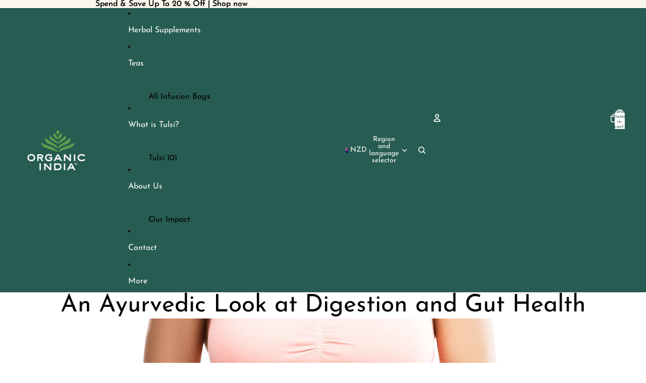

--- FILE ---
content_type: text/html; charset=utf-8
request_url: https://www.organicindia.nz/blogs/news/an-ayurvedic-look-at-digestion-and-gut-health
body_size: 46315
content:
<!doctype html>
<html
  
  lang="en"
>
  <head><link
        rel="icon"
        type="image/png"
        href="//www.organicindia.nz/cdn/shop/files/Untitled_design_83.png?crop=center&height=32&v=1766975179&width=32"
      >
    
      <link
        rel="expect"
        href="#MainContent"
        blocking="render"
        id="view-transition-render-blocker"
      >
    
<meta charset="utf-8">
<meta
  http-equiv="X-UA-Compatible"
  content="IE=edge"
>
<meta
  name="viewport"
  content="width=device-width,initial-scale=1"
>
<meta
  name="view-transition"
  content="same-origin"
>
<meta
  name="theme-color"
  content=""
>

<meta
  property="og:site_name"
  content="Organic India New Zealand"
>
<meta
  property="og:url"
  content="https://www.organicindia.nz/blogs/news/an-ayurvedic-look-at-digestion-and-gut-health"
>
<meta
  property="og:title"
  content="An Ayurvedic Look at Digestion and Gut Health"
>
<meta
  property="og:type"
  content="article"
>
<meta
  property="og:description"
  content="By Vic Shayne, Author: Consciousness: The Potentiality of All Existence Digestion is the foundation of all health, simply because it is the first function of the body that relates to all other functions. Eating is both a biological and a sacred act, in which life is sacrificed in order to perpetuate life. In this syste"
><meta
    property="og:image"
    content="http://www.organicindia.nz/cdn/shop/articles/healthy-gut.jpg?v=1664935940"
  >
  <meta
    property="og:image:secure_url"
    content="https://www.organicindia.nz/cdn/shop/articles/healthy-gut.jpg?v=1664935940"
  >
  <meta
    property="og:image:width"
    content="1800"
  >
  <meta
    property="og:image:height"
    content="1218"
  ><meta
  name="twitter:card"
  content="summary_large_image"
>
<meta
  name="twitter:title"
  content="An Ayurvedic Look at Digestion and Gut Health"
>
<meta
  name="twitter:description"
  content="By Vic Shayne, Author: Consciousness: The Potentiality of All Existence Digestion is the foundation of all health, simply because it is the first function of the body that relates to all other functions. Eating is both a biological and a sacred act, in which life is sacrificed in order to perpetuate life. In this syste"
>

<title>
  An Ayurvedic Look at Digestion and Gut Health
 &ndash; Organic India New Zealand</title>

<link
  rel="canonical"
  href="https://www.organicindia.nz/blogs/news/an-ayurvedic-look-at-digestion-and-gut-health"
>


  <meta
    name="description"
    content="By Vic Shayne, Author: Consciousness: The Potentiality of All Existence Digestion is the foundation of all health, simply because it is the first function of the body that relates to all other functions. Eating is both a biological and a sacred act, in which life is sacrificed in order to perpetuate life. In this syste"
  >

<link href="//www.organicindia.nz/cdn/shop/t/11/assets/overflow-list.css?v=101911674359793798601766377665" as="style" rel="preload">
<link href="//www.organicindia.nz/cdn/shop/t/11/assets/base.css?v=25630247329231457811766377665" rel="stylesheet" type="text/css" media="all" />

<link
    rel="preload"
    as="font"
    href="//www.organicindia.nz/cdn/fonts/josefin_sans/josefinsans_n4.70f7efd699799949e6d9f99bc20843a2c86a2e0f.woff2"
    type="font/woff2"
    crossorigin
    fetchpriority="low"
  ><link
    rel="preload"
    as="font"
    href="//www.organicindia.nz/cdn/fonts/josefin_sans/josefinsans_n4.70f7efd699799949e6d9f99bc20843a2c86a2e0f.woff2"
    type="font/woff2"
    crossorigin
    fetchpriority="low"
  ><link
    rel="preload"
    as="font"
    href="//www.organicindia.nz/cdn/fonts/josefin_sans/josefinsans_n4.70f7efd699799949e6d9f99bc20843a2c86a2e0f.woff2"
    type="font/woff2"
    crossorigin
    fetchpriority="low"
  ><link
    rel="preload"
    as="font"
    href="//www.organicindia.nz/cdn/fonts/josefin_sans/josefinsans_i4.a2ba85bff59cf18a6ad90c24fe1808ddb8ce1343.woff2"
    type="font/woff2"
    crossorigin
    fetchpriority="low"
  >
<script async crossorigin fetchpriority="high" src="/cdn/shopifycloud/importmap-polyfill/es-modules-shim.2.4.0.js"></script>
<script type="importmap">
  {
    "imports": {
      "@theme/overflow-list": "//www.organicindia.nz/cdn/shop/t/11/assets/overflow-list.js?v=46858356770684902511766377664",
      "@theme/product-title": "//www.organicindia.nz/cdn/shop/t/11/assets/product-title-truncation.js?v=81744426891537421781766377665",
      "@theme/component": "//www.organicindia.nz/cdn/shop/t/11/assets/component.js?v=184240237101443119871766377665",
      "@theme/dialog": "//www.organicindia.nz/cdn/shop/t/11/assets/dialog.js?v=61774032287387761671766377664",
      "@theme/events": "//www.organicindia.nz/cdn/shop/t/11/assets/events.js?v=147926035229139604561766377664",
      "@theme/focus": "//www.organicindia.nz/cdn/shop/t/11/assets/focus.js?v=60436577539430446401766377665",
      "@theme/morph": "//www.organicindia.nz/cdn/shop/t/11/assets/morph.js?v=35457747882330740861766377664",
      "@theme/paginated-list": "//www.organicindia.nz/cdn/shop/t/11/assets/paginated-list.js?v=95298315036233333871766377665",
      "@theme/performance": "//www.organicindia.nz/cdn/shop/t/11/assets/performance.js?v=171015751390534793081766377664",
      "@theme/product-form": "//www.organicindia.nz/cdn/shop/t/11/assets/product-form.js?v=37993400097492174081766377664",
      "@theme/recently-viewed-products": "//www.organicindia.nz/cdn/shop/t/11/assets/recently-viewed-products.js?v=94729125001750262651766377665",
      "@theme/scrolling": "//www.organicindia.nz/cdn/shop/t/11/assets/scrolling.js?v=118005526288211533611766377666",
      "@theme/section-renderer": "//www.organicindia.nz/cdn/shop/t/11/assets/section-renderer.js?v=117273408521114569061766377665",
      "@theme/section-hydration": "//www.organicindia.nz/cdn/shop/t/11/assets/section-hydration.js?v=177651605160027701221766377665",
      "@theme/utilities": "//www.organicindia.nz/cdn/shop/t/11/assets/utilities.js?v=74252600229394689081766377665",
      "@theme/variant-picker": "//www.organicindia.nz/cdn/shop/t/11/assets/variant-picker.js?v=124079696159966615681766377665",
      "@theme/media-gallery": "//www.organicindia.nz/cdn/shop/t/11/assets/media-gallery.js?v=111441960308641931071766377664",
      "@theme/quick-add": "//www.organicindia.nz/cdn/shop/t/11/assets/quick-add.js?v=148903382353369979481766377665",
      "@theme/paginated-list-aspect-ratio": "//www.organicindia.nz/cdn/shop/t/11/assets/paginated-list-aspect-ratio.js?v=25254270272143792451766377665",
      "@theme/popover-polyfill": "//www.organicindia.nz/cdn/shop/t/11/assets/popover-polyfill.js?v=119029313658895111201766377665",
      "@theme/component-quantity-selector": "//www.organicindia.nz/cdn/shop/t/11/assets/component-quantity-selector.js?v=67906657287482036641766377665",
      "@theme/comparison-slider": "//www.organicindia.nz/cdn/shop/t/11/assets/comparison-slider.js?v=106705562947035711941766377665",
      "@theme/sticky-add-to-cart": "//www.organicindia.nz/cdn/shop/t/11/assets/sticky-add-to-cart.js?v=48956925339276737091766377666",
      "@theme/fly-to-cart": "//www.organicindia.nz/cdn/shop/t/11/assets/fly-to-cart.js?v=129971753673458693881766377665"
    }
  }
</script>

<script
  src="//www.organicindia.nz/cdn/shop/t/11/assets/view-transitions.js?v=7106414069516106341766377664"
  async
  
    blocking="render"
  
></script>

<link
  rel="modulepreload"
  href="//www.organicindia.nz/cdn/shop/t/11/assets/utilities.js?v=74252600229394689081766377665"
  fetchpriority="low"
>
<link
  rel="modulepreload"
  href="//www.organicindia.nz/cdn/shop/t/11/assets/component.js?v=184240237101443119871766377665"
  fetchpriority="low"
>
<link
  rel="modulepreload"
  href="//www.organicindia.nz/cdn/shop/t/11/assets/section-renderer.js?v=117273408521114569061766377665"
  fetchpriority="low"
>
<link
  rel="modulepreload"
  href="//www.organicindia.nz/cdn/shop/t/11/assets/section-hydration.js?v=177651605160027701221766377665"
  fetchpriority="low"
>
<link
  rel="modulepreload"
  href="//www.organicindia.nz/cdn/shop/t/11/assets/morph.js?v=35457747882330740861766377664"
  fetchpriority="low"
>



<link
  rel="modulepreload"
  href="//www.organicindia.nz/cdn/shop/t/11/assets/focus.js?v=60436577539430446401766377665"
  fetchpriority="low"
>
<link
  rel="modulepreload"
  href="//www.organicindia.nz/cdn/shop/t/11/assets/recently-viewed-products.js?v=94729125001750262651766377665"
  fetchpriority="low"
>
<link
  rel="modulepreload"
  href="//www.organicindia.nz/cdn/shop/t/11/assets/scrolling.js?v=118005526288211533611766377666"
  fetchpriority="low"
>
<link
  rel="modulepreload"
  href="//www.organicindia.nz/cdn/shop/t/11/assets/events.js?v=147926035229139604561766377664"
  fetchpriority="low"
>
<script
  src="//www.organicindia.nz/cdn/shop/t/11/assets/popover-polyfill.js?v=119029313658895111201766377665"
  type="module"
  fetchpriority="low"
></script>
<script
  src="//www.organicindia.nz/cdn/shop/t/11/assets/overflow-list.js?v=46858356770684902511766377664"
  type="module"
  fetchpriority="low"
></script>
<script
  src="//www.organicindia.nz/cdn/shop/t/11/assets/quick-add.js?v=148903382353369979481766377665"
  type="module"
  fetchpriority="low"
></script>


<script
  src="//www.organicindia.nz/cdn/shop/t/11/assets/dialog.js?v=61774032287387761671766377664"
  type="module"
  fetchpriority="low"
></script>
<script
  src="//www.organicindia.nz/cdn/shop/t/11/assets/variant-picker.js?v=124079696159966615681766377665"
  type="module"
  fetchpriority="low"
></script>
<script
  src="//www.organicindia.nz/cdn/shop/t/11/assets/product-card.js?v=124402285637860180781766377665"
  type="module"
  fetchpriority="low"
></script>
<script
  src="//www.organicindia.nz/cdn/shop/t/11/assets/product-form.js?v=37993400097492174081766377664"
  type="module"
  fetchpriority="low"
></script>
<script
  src="//www.organicindia.nz/cdn/shop/t/11/assets/fly-to-cart.js?v=129971753673458693881766377665"
  type="module"
  fetchpriority="low"
></script>
<script
  src="//www.organicindia.nz/cdn/shop/t/11/assets/accordion-custom.js?v=99000499017714805851766377665"
  type="module"
  fetchpriority="low"
></script>
<script
  src="//www.organicindia.nz/cdn/shop/t/11/assets/disclosure-custom.js?v=168050880623268140331766377665"
  type="module"
  fetchpriority="low"
></script>
<script
  src="//www.organicindia.nz/cdn/shop/t/11/assets/media.js?v=37825095869491791421766377665"
  type="module"
  fetchpriority="low"
></script>
<script
  src="//www.organicindia.nz/cdn/shop/t/11/assets/product-price.js?v=117989390664188536191766377664"
  type="module"
  fetchpriority="low"
></script>
<script
  src="//www.organicindia.nz/cdn/shop/t/11/assets/product-sku.js?v=121804655373531320511766377665"
  type="module"
  fetchpriority="low"
></script>
<script
  src="//www.organicindia.nz/cdn/shop/t/11/assets/product-title-truncation.js?v=81744426891537421781766377665"
  type="module"
  fetchpriority="low"
></script>
<script
  src="//www.organicindia.nz/cdn/shop/t/11/assets/product-inventory.js?v=16343734458933704981766377664"
  type="module"
  fetchpriority="low"
></script>
<script
  src="//www.organicindia.nz/cdn/shop/t/11/assets/show-more.js?v=94563802205717136101766377665"
  type="module"
  fetchpriority="low"
></script>
<script
  src="//www.organicindia.nz/cdn/shop/t/11/assets/slideshow.js?v=40796646405849125981766377666"
  type="module"
  fetchpriority="low"
></script>
<script
  src="//www.organicindia.nz/cdn/shop/t/11/assets/layered-slideshow.js?v=30135417790894624731766377665"
  type="module"
  fetchpriority="low"
></script>
<script
  src="//www.organicindia.nz/cdn/shop/t/11/assets/anchored-popover.js?v=95953304814728754461766377665"
  type="module"
  fetchpriority="low"
></script>
<script
  src="//www.organicindia.nz/cdn/shop/t/11/assets/floating-panel.js?v=128677600744947036551766377665"
  type="module"
  fetchpriority="low"
></script>
<script
  src="//www.organicindia.nz/cdn/shop/t/11/assets/video-background.js?v=25237992823806706551766377664"
  type="module"
  fetchpriority="low"
></script>
<script
  src="//www.organicindia.nz/cdn/shop/t/11/assets/component-quantity-selector.js?v=67906657287482036641766377665"
  type="module"
  fetchpriority="low"
></script>
<script
  src="//www.organicindia.nz/cdn/shop/t/11/assets/media-gallery.js?v=111441960308641931071766377664"
  type="module"
  fetchpriority="low"
></script>
<script
  src="//www.organicindia.nz/cdn/shop/t/11/assets/rte-formatter.js?v=101420294193111439321766377665"
  type="module"
  fetchpriority="low"
></script>
<script
  src="//www.organicindia.nz/cdn/shop/t/11/assets/volume-pricing.js?v=15442793518842484731766377665"
  type="module"
  fetchpriority="low"
></script>
<script
  src="//www.organicindia.nz/cdn/shop/t/11/assets/price-per-item.js?v=144512917617120124431766377665"
  type="module"
  fetchpriority="low"
></script>
<script
  src="//www.organicindia.nz/cdn/shop/t/11/assets/volume-pricing-info.js?v=94479640769665442661766377665"
  type="module"
  fetchpriority="low"
></script>


  <script
    src="//www.organicindia.nz/cdn/shop/t/11/assets/localization.js?v=15585934801240115691766377664"
    type="module"
    fetchpriority="low"
  ></script>





  <script
    src="//www.organicindia.nz/cdn/shop/t/11/assets/product-card-link.js?v=97122579314620396511766377665"
    type="module"
    fetchpriority="low"
  ></script>


<script
  src="//www.organicindia.nz/cdn/shop/t/11/assets/auto-close-details.js?v=58350291535404441581766377665"
  defer="defer"
></script>

<script>
  const Theme = {
    translations: {
      placeholder_image: `Placeholder image`,
      added: `Added`,
      recipient_form_fields_visible: `Recipient form fields are now visible`,
      recipient_form_fields_hidden: `Recipient form fields are now hidden`,
      recipient_form_error: `There was an error with the form submission`,
      items_added_to_cart_one: `1 item added to cart`,
      items_added_to_cart_other: `{{ count }} items added to cart`,
    },
    routes: {
      cart_add_url: '/cart/add.js',
      cart_change_url: '/cart/change',
      cart_update_url: '/cart/update',
      cart_url: '/cart',
      predictive_search_url: '/search/suggest',
      search_url: '/search',
    },
    template: {
      name: 'article',
    },
  };
</script>
<style data-shopify>
@font-face {
  font-family: "Josefin Sans";
  font-weight: 400;
  font-style: normal;
  font-display: swap;
  src: url("//www.organicindia.nz/cdn/fonts/josefin_sans/josefinsans_n4.70f7efd699799949e6d9f99bc20843a2c86a2e0f.woff2") format("woff2"),
       url("//www.organicindia.nz/cdn/fonts/josefin_sans/josefinsans_n4.35d308a1bdf56e5556bc2ac79702c721e4e2e983.woff") format("woff");
}
@font-face {
  font-family: "Josefin Sans";
  font-weight: 700;
  font-style: normal;
  font-display: swap;
  src: url("//www.organicindia.nz/cdn/fonts/josefin_sans/josefinsans_n7.4edc746dce14b53e39df223fba72d5f37c3d525d.woff2") format("woff2"),
       url("//www.organicindia.nz/cdn/fonts/josefin_sans/josefinsans_n7.051568b12ab464ee8f0241094cdd7a1c80fbd08d.woff") format("woff");
}
@font-face {
  font-family: "Josefin Sans";
  font-weight: 400;
  font-style: italic;
  font-display: swap;
  src: url("//www.organicindia.nz/cdn/fonts/josefin_sans/josefinsans_i4.a2ba85bff59cf18a6ad90c24fe1808ddb8ce1343.woff2") format("woff2"),
       url("//www.organicindia.nz/cdn/fonts/josefin_sans/josefinsans_i4.2dba61e1d135ab449e8e134ba633cf0d31863cc4.woff") format("woff");
}
@font-face {
  font-family: "Josefin Sans";
  font-weight: 700;
  font-style: italic;
  font-display: swap;
  src: url("//www.organicindia.nz/cdn/fonts/josefin_sans/josefinsans_i7.733dd5c50cdd7b706d9ec731b4016d1edd55db5e.woff2") format("woff2"),
       url("//www.organicindia.nz/cdn/fonts/josefin_sans/josefinsans_i7.094ef86ca8f6eafea52b87b4f09feefb278e539d.woff") format("woff");
}


  :root {
    /* Page Layout */
    --sidebar-width: 25rem;
    --narrow-content-width: 36rem;
    --normal-content-width: 42rem;
    --wide-content-width: 46rem;
    --narrow-page-width: 90rem;
    --normal-page-width: 120rem;
    --wide-page-width: 150rem;

    /* Section Heights */
    --section-height-small: 15rem;
    --section-height-medium: 25rem;
    --section-height-large: 35rem;

    @media screen and (min-width: 40em) {
      --section-height-small: 40svh;
      --section-height-medium: 55svh;
      --section-height-large: 70svh;
    }

    @media screen and (min-width: 60em) {
      --section-height-small: 50svh;
      --section-height-medium: 65svh;
      --section-height-large: 80svh;
    }

    /* Letter spacing */
    --letter-spacing-sm: 0.06em;
    --letter-spacing-md: 0.13em;

    /* Font families */
    --font-body--family: "Josefin Sans", sans-serif;
    --font-body--style: normal;
    --font-body--weight: 400;
    --font-subheading--family: "Josefin Sans", sans-serif;
    --font-subheading--style: normal;
    --font-subheading--weight: 400;
    --font-heading--family: "Josefin Sans", sans-serif;
    --font-heading--style: normal;
    --font-heading--weight: 400;
    --font-accent--family: "Josefin Sans", sans-serif;
    --font-accent--style: italic;
    --font-accent--weight: 400;

    /* Margin sizes */
    --font-h1--spacing: 0.25em;
    --font-h2--spacing: 0.25em;
    --font-h3--spacing: 0.25em;
    --font-h4--spacing: 0.25em;
    --font-h5--spacing: 0.25em;
    --font-h6--spacing: 0.25em;
    --font-paragraph--spacing: 0.5em;

    /* Heading colors */
    --font-h1--color: var(--color-foreground-heading);
    --font-h2--color: var(--color-foreground-heading);
    --font-h3--color: var(--color-foreground-heading);
    --font-h4--color: var(--color-foreground-heading);
    --font-h5--color: var(--color-foreground-heading);
    --font-h6--color: var(--color-foreground-heading);

    /** Z-Index / Layering */
    --layer-section-background: -2;
    --layer-lowest: -1;
    --layer-base: 0;
    --layer-flat: 1;
    --layer-raised: 2;
    --layer-heightened: 4;
    --layer-sticky: 8;
    --layer-window-overlay: 10;
    --layer-header-menu: 12;
    --layer-overlay: 16;
    --layer-menu-drawer: 18;
    --layer-temporary: 20;

    /* Max-width / Measure */
    --max-width--body-normal: 32.5em;
    --max-width--body-narrow: 22.75em;

    --max-width--heading-normal: 32.5em;
    --max-width--heading-narrow: 19.5em;

    --max-width--display-normal: 13em;
    --max-width--display-narrow: 9.75em;
    --max-width--display-tight: 3.25em;

    /* Letter-spacing / Tracking */
    --letter-spacing--display-tight: -0.03em;
    --letter-spacing--display-normal: 0em;
    --letter-spacing--display-loose: 0.03em;

    --letter-spacing--heading-tight: -0.03em;
    --letter-spacing--heading-normal: 0em;
    --letter-spacing--heading-loose: 0.03em;

    --letter-spacing--body-tight: -0.03em;
    --letter-spacing--body-normal: 0em;
    --letter-spacing--body-loose: 0.03em;

    /* Line height / Leading */
    --line-height: 1;

    --line-height--display-tight: 1;
    --line-height--display-normal: 1.1;
    --line-height--display-loose: 1.2;

    --line-height--heading-tight: 1.15;
    --line-height--heading-normal: 1.25;
    --line-height--heading-loose: 1.35;

    --line-height--body-tight: 1.2;
    --line-height--body-normal: 1.4;
    --line-height--body-loose: 1.6;

    /* Typography presets */
    --font-size--paragraph: 1.0rem;--font-size--h1: clamp(3.0rem, 5.6vw, 3.5rem);--font-size--h2: clamp(2.25rem, 4.8vw, 3.0rem);--font-size--h3: 2.0rem;--font-size--h4: 1.5rem;--font-size--h5: 1.125rem;--font-size--h6: 1.0rem;--font-paragraph--weight: 400;--font-paragraph--letter-spacing: var(--letter-spacing--body-normal);--font-paragraph--size: var(--font-size--paragraph);--font-paragraph--family: var(--font-body--family);--font-paragraph--style: var(--font-body--style);--font-paragraph--case: ;--font-paragraph--line-height: var(--line-height--body-normal);--font-h1--weight: var(--font-heading--weight);--font-h1--letter-spacing: var(--letter-spacing--heading-normal);--font-h1--size: var(--font-size--h1);--font-h1--family: var(--font-heading--family);--font-h1--style: var(--font-heading--style);--font-h1--case: none;--font-h1--line-height: var(--line-height--display-normal);--font-h2--weight: var(--font-heading--weight);--font-h2--letter-spacing: var(--letter-spacing--heading-normal);--font-h2--size: var(--font-size--h2);--font-h2--family: var(--font-heading--family);--font-h2--style: var(--font-heading--style);--font-h2--case: none;--font-h2--line-height: var(--line-height--display-normal);--font-h3--weight: var(--font-heading--weight);--font-h3--letter-spacing: var(--letter-spacing--heading-normal);--font-h3--size: var(--font-size--h3);--font-h3--family: var(--font-heading--family);--font-h3--style: var(--font-heading--style);--font-h3--case: none;--font-h3--line-height: var(--line-height--display-normal);--font-h4--weight: var(--font-subheading--weight);--font-h4--letter-spacing: var(--letter-spacing--heading-normal);--font-h4--size: var(--font-size--h4);--font-h4--family: var(--font-subheading--family);--font-h4--style: var(--font-subheading--style);--font-h4--case: none;--font-h4--line-height: var(--line-height--display-normal);--font-h5--weight: var(--font-subheading--weight);--font-h5--letter-spacing: var(--letter-spacing--heading-normal);--font-h5--size: var(--font-size--h5);--font-h5--family: var(--font-subheading--family);--font-h5--style: var(--font-subheading--style);--font-h5--case: none;--font-h5--line-height: var(--line-height--display-normal);--font-h6--weight: var(--font-subheading--weight);--font-h6--letter-spacing: var(--letter-spacing--heading-normal);--font-h6--size: var(--font-size--h6);--font-h6--family: var(--font-subheading--family);--font-h6--style: var(--font-subheading--style);--font-h6--case: none;--font-h6--line-height: var(--line-height--display-normal);

    /* Hardcoded font sizes */
    --font-size--3xs: 0.625rem;
    --font-size--2xs: 0.75rem;
    --font-size--xs: 0.8125rem;
    --font-size--sm: 0.875rem;
    --font-size--md: 1rem;
    --font-size--lg: 1.125rem;
    --font-size--xl: 1.25rem;
    --font-size--2xl: 1.5rem;
    --font-size--3xl: 2rem;
    --font-size--4xl: 2.5rem;
    --font-size--5xl: 3rem;
    --font-size--6xl: 3.5rem;

    /* Menu font sizes */
    --menu-font-sm--size: 0.875rem;
    --menu-font-sm--line-height: calc(1.1 + 0.5 * min(16 / 14));
    --menu-font-md--size: 1rem;
    --menu-font-md--line-height: calc(1.1 + 0.5 * min(16 / 16));
    --menu-font-lg--size: 1.125rem;
    --menu-font-lg--line-height: calc(1.1 + 0.5 * min(16 / 18));
    --menu-font-xl--size: 1.25rem;
    --menu-font-xl--line-height: calc(1.1 + 0.5 * min(16 / 20));
    --menu-font-2xl--size: 1.75rem;
    --menu-font-2xl--line-height: calc(1.1 + 0.5 * min(16 / 28));

    /* Colors */
    --color-error: #8B0000;
    --color-success: #006400;
    --color-white: #FFFFFF;
    --color-white-rgb: 255 255 255;
    --color-black: #000000;
    --color-instock: #3ED660;
    --color-lowstock: #EE9441;
    --color-outofstock: #C8C8C8;

    /* Opacity */
    --opacity-5: 0.05;
    --opacity-8: 0.08;
    --opacity-10: 0.1;
    --opacity-15: 0.15;
    --opacity-20: 0.2;
    --opacity-25: 0.25;
    --opacity-30: 0.3;
    --opacity-40: 0.4;
    --opacity-50: 0.5;
    --opacity-60: 0.6;
    --opacity-70: 0.7;
    --opacity-80: 0.8;
    --opacity-85: 0.85;
    --opacity-90: 0.9;
    --opacity-subdued-text: var(--opacity-70);

    --shadow-button: 0 2px 3px rgb(0 0 0 / 20%);
    --gradient-image-overlay: linear-gradient(to top, rgb(0 0 0 / 0.5), transparent);

    /* Spacing */
    --margin-3xs: 0.125rem;
    --margin-2xs: 0.3rem;
    --margin-xs: 0.5rem;
    --margin-sm: 0.7rem;
    --margin-md: 0.8rem;
    --margin-lg: 1rem;
    --margin-xl: 1.25rem;
    --margin-2xl: 1.5rem;
    --margin-3xl: 1.75rem;
    --margin-4xl: 2rem;
    --margin-5xl: 3rem;
    --margin-6xl: 5rem;

    --scroll-margin: 50px;

    --padding-3xs: 0.125rem;
    --padding-2xs: 0.25rem;
    --padding-xs: 0.5rem;
    --padding-sm: 0.7rem;
    --padding-md: 0.8rem;
    --padding-lg: 1rem;
    --padding-xl: 1.25rem;
    --padding-2xl: 1.5rem;
    --padding-3xl: 1.75rem;
    --padding-4xl: 2rem;
    --padding-5xl: 3rem;
    --padding-6xl: 4rem;

    --gap-3xs: 0.125rem;
    --gap-2xs: 0.3rem;
    --gap-xs: 0.5rem;
    --gap-sm: 0.7rem;
    --gap-md: 0.9rem;
    --gap-lg: 1rem;
    --gap-xl: 1.25rem;
    --gap-2xl: 2rem;
    --gap-3xl: 3rem;

    --spacing-scale-sm: 0.6;
    --spacing-scale-md: 0.7;
    --spacing-scale-default: 1.0;

    /* Checkout buttons gap */
    --checkout-button-gap: 10px;

    /* Borders */
    --style-border-width: 1px;
    --style-border-radius-xs: 0.2rem;
    --style-border-radius-sm: 0.6rem;
    --style-border-radius-md: 0.8rem;
    --style-border-radius-50: 50%;
    --style-border-radius-lg: 1rem;
    --style-border-radius-pills: 40px;
    --style-border-radius-inputs: 8px;
    --style-border-radius-buttons-primary: 100px;
    --style-border-radius-buttons-secondary: 100px;
    --style-border-width-primary: 0px;
    --style-border-width-secondary: 0px;
    --style-border-width-inputs: 1px;
    --style-border-radius-popover: 8px;
    --style-border-popover: 1px none rgb(var(--color-border-rgb) / 50%);
    --style-border-drawer: 1px none rgb(var(--color-border-rgb) / 50%);
    --style-border-swatch-opacity: 10%;
    --style-border-swatch-width: 1px;
    --style-border-swatch-style: solid;

    /* Animation */
    --ease-out-cubic: cubic-bezier(0.33, 1, 0.68, 1);
    --ease-out-quad: cubic-bezier(0.32, 0.72, 0, 1);
    --animation-speed-fast: 0.0625s;
    --animation-speed: 0.125s;
    --animation-speed-slow: 0.2s;
    --animation-speed-medium: 0.15s;
    --animation-easing: ease-in-out;
    --animation-slideshow-easing: cubic-bezier(0.4, 0, 0.2, 1);
    --drawer-animation-speed: 0.2s;
    --animation-values-slow: var(--animation-speed-slow) var(--animation-easing);
    --animation-values: var(--animation-speed) var(--animation-easing);
    --animation-values-fast: var(--animation-speed-fast) var(--animation-easing);
    --animation-values-allow-discrete: var(--animation-speed) var(--animation-easing) allow-discrete;
    --animation-timing-hover: cubic-bezier(0.25, 0.46, 0.45, 0.94);
    --animation-timing-active: cubic-bezier(0.5, 0, 0.75, 0);
    --animation-timing-bounce: cubic-bezier(0.34, 1.56, 0.64, 1);
    --animation-timing-default: cubic-bezier(0, 0, 0.2, 1);
    --animation-timing-fade-in: cubic-bezier(0.16, 1, 0.3, 1);
    --animation-timing-fade-out: cubic-bezier(0.4, 0, 0.2, 1);

    /* View transitions */
    /* View transition old */
    --view-transition-old-main-content: var(--animation-speed) var(--animation-easing) both fadeOut;

    /* View transition new */
    --view-transition-new-main-content: var(--animation-speed) var(--animation-easing) both fadeIn, var(--animation-speed) var(--animation-easing) both slideInTopViewTransition;

    /* Focus */
    --focus-outline-width: 0.09375rem;
    --focus-outline-offset: 0.2em;

    /* Badges */
    --badge-blob-padding-block: 1px;
    --badge-blob-padding-inline: 12px 8px;
    --badge-rectangle-padding-block: 1px;
    --badge-rectangle-padding-inline: 6px;
    @media screen and (min-width: 750px) {
      --badge-blob-padding-block: 4px;
      --badge-blob-padding-inline: 16px 12px;
      --badge-rectangle-padding-block: 4px;
      --badge-rectangle-padding-inline: 10px;
    }

    /* Icons */
    --icon-size-2xs: 0.6rem;
    --icon-size-xs: 0.85rem;
    --icon-size-sm: 1.25rem;
    --icon-size-md: 1.375rem;
    --icon-size-lg: 1.5rem;
    --icon-stroke-width: 1.5px;

    /* Input */
    --input-email-min-width: 200px;
    --input-search-max-width: 650px;
    --input-padding-y: 0.8rem;
    --input-padding-x: 0.8rem;
    --input-padding: var(--input-padding-y) var(--input-padding-x);
    --input-box-shadow-width: var(--style-border-width-inputs);
    --input-box-shadow: 0 0 0 var(--input-box-shadow-width) var(--color-input-border);
    --input-box-shadow-focus: 0 0 0 calc(var(--input-box-shadow-width) + 0.5px) var(--color-input-border);
    --input-disabled-background-color: rgb(var(--color-foreground-rgb) / var(--opacity-10));
    --input-disabled-border-color: rgb(var(--color-foreground-rgb) / var(--opacity-5));
    --input-disabled-text-color: rgb(var(--color-foreground-rgb) / var(--opacity-50));
    --input-textarea-min-height: 55px;

    /* Button size */
    --button-size-sm: 30px;
    --button-size-md: 36px;
    --button-size: var(--minimum-touch-target);
    --button-padding-inline: 24px;
    --button-padding-block: 16px;

    /* Button font-family */
    --button-font-family-primary: var(--font-body--family);
    --button-font-family-secondary: var(--font-body--family);

    /* Button text case */
    --button-text-case: ;
    --button-text-case-primary: default;
    --button-text-case-secondary: default;

    /* Borders */
    --border-color: rgb(var(--color-border-rgb) / var(--opacity-50));
    --border-width-sm: 1px;
    --border-width-md: 2px;
    --border-width-lg: 5px;
    --border-radius-sm: 0.25rem;

    /* Drawers */
    --drawer-inline-padding: 25px;
    --drawer-menu-inline-padding: 2.5rem;
    --drawer-header-block-padding: 20px;
    --drawer-content-block-padding: 10px;
    --drawer-header-desktop-top: 0rem;
    --drawer-padding: calc(var(--padding-sm) + 7px);
    --drawer-height: 100dvh;
    --drawer-width: 95vw;
    --drawer-max-width: 500px;

    /* Variant Picker Swatches */
    --variant-picker-swatch-width-unitless: 30;
    --variant-picker-swatch-height-unitless: 30;
    --variant-picker-swatch-width: 30px;
    --variant-picker-swatch-height: 30px;
    --variant-picker-swatch-radius: 100px;
    --variant-picker-border-width: 1px;
    --variant-picker-border-style: solid;
    --variant-picker-border-opacity: 10%;

    /* Variant Picker Buttons */
    --variant-picker-button-radius: 100px;
    --variant-picker-button-border-width: 1px;

    /* Slideshow */
    --slideshow-controls-size: 3.5rem;
    --slideshow-controls-icon: 2rem;
    --peek-next-slide-size: 3rem;

    /* Utilities */
    --backdrop-opacity: 0.15;
    --backdrop-color-rgb: var(--color-shadow-rgb);
    --minimum-touch-target: 44px;
    --disabled-opacity: 0.5;
    --skeleton-opacity: 0.025;

    /* Shapes */
    --shape--circle: circle(50% at center);
    --shape--sunburst: polygon(100% 50%,94.62% 55.87%,98.3% 62.94%,91.57% 67.22%,93.3% 75%,85.7% 77.39%,85.36% 85.36%,77.39% 85.7%,75% 93.3%,67.22% 91.57%,62.94% 98.3%,55.87% 94.62%,50% 100%,44.13% 94.62%,37.06% 98.3%,32.78% 91.57%,25% 93.3%,22.61% 85.7%,14.64% 85.36%,14.3% 77.39%,6.7% 75%,8.43% 67.22%,1.7% 62.94%,5.38% 55.87%,0% 50%,5.38% 44.13%,1.7% 37.06%,8.43% 32.78%,6.7% 25%,14.3% 22.61%,14.64% 14.64%,22.61% 14.3%,25% 6.7%,32.78% 8.43%,37.06% 1.7%,44.13% 5.38%,50% 0%,55.87% 5.38%,62.94% 1.7%,67.22% 8.43%,75% 6.7%,77.39% 14.3%,85.36% 14.64%,85.7% 22.61%,93.3% 25%,91.57% 32.78%,98.3% 37.06%,94.62% 44.13%);
    --shape--diamond: polygon(50% 0%, 100% 50%, 50% 100%, 0% 50%);
    --shape--blob: polygon(85.349% 11.712%, 87.382% 13.587%, 89.228% 15.647%, 90.886% 17.862%, 92.359% 20.204%, 93.657% 22.647%, 94.795% 25.169%, 95.786% 27.752%, 96.645% 30.382%, 97.387% 33.048%, 98.025% 35.740%, 98.564% 38.454%, 99.007% 41.186%, 99.358% 43.931%, 99.622% 46.685%, 99.808% 49.446%, 99.926% 52.210%, 99.986% 54.977%, 99.999% 57.744%, 99.975% 60.511%, 99.923% 63.278%, 99.821% 66.043%, 99.671% 68.806%, 99.453% 71.565%, 99.145% 74.314%, 98.724% 77.049%, 98.164% 79.759%, 97.433% 82.427%, 96.495% 85.030%, 95.311% 87.529%, 93.841% 89.872%, 92.062% 91.988%, 89.972% 93.796%, 87.635% 95.273%, 85.135% 96.456%, 82.532% 97.393%, 79.864% 98.127%, 77.156% 98.695%, 74.424% 99.129%, 71.676% 99.452%, 68.918% 99.685%, 66.156% 99.844%, 63.390% 99.942%, 60.624% 99.990%, 57.856% 99.999%, 55.089% 99.978%, 52.323% 99.929%, 49.557% 99.847%, 46.792% 99.723%, 44.031% 99.549%, 41.273% 99.317%, 38.522% 99.017%, 35.781% 98.639%, 33.054% 98.170%, 30.347% 97.599%, 27.667% 96.911%, 25.024% 96.091%, 22.432% 95.123%, 19.907% 93.994%, 17.466% 92.690%, 15.126% 91.216%, 12.902% 89.569%, 10.808% 87.761%, 8.854% 85.803%, 7.053% 83.703%, 5.418% 81.471%, 3.962% 79.119%, 2.702% 76.656%, 1.656% 74.095%, 0.846% 71.450%, 0.294% 68.740%, 0.024% 65.987%, 0.050% 63.221%, 0.343% 60.471%, 0.858% 57.752%, 1.548% 55.073%, 2.370% 52.431%, 3.283% 49.819%, 4.253% 47.227%, 5.249% 44.646%, 6.244% 42.063%, 7.211% 39.471%, 8.124% 36.858%, 8.958% 34.220%, 9.711% 31.558%, 10.409% 28.880%, 11.083% 26.196%, 11.760% 23.513%, 12.474% 20.839%, 13.259% 18.186%, 14.156% 15.569%, 15.214% 13.012%, 16.485% 10.556%, 18.028% 8.261%, 19.883% 6.211%, 22.041% 4.484%, 24.440% 3.110%, 26.998% 2.057%, 29.651% 1.275%, 32.360% 0.714%, 35.101% 0.337%, 37.859% 0.110%, 40.624% 0.009%, 43.391% 0.016%, 46.156% 0.113%, 48.918% 0.289%, 51.674% 0.533%, 54.425% 0.837%, 57.166% 1.215%, 59.898% 1.654%, 62.618% 2.163%, 65.322% 2.750%, 68.006% 3.424%, 70.662% 4.197%, 73.284% 5.081%, 75.860% 6.091%, 78.376% 7.242%, 80.813% 8.551%, 83.148% 10.036%, 85.349% 11.712%);

    /* Buy buttons */
    --height-buy-buttons: calc(var(--padding-lg) * 2 + var(--icon-size-sm));

    /* Card image width and height variables */
    --card-width-small: 10rem;

    --height-small: 10rem;
    --height-medium: 11.5rem;
    --height-large: 13rem;
    --height-full: 100vh;

    @media screen and (min-width: 750px) {
      --height-small: 17.5rem;
      --height-medium: 21.25rem;
      --height-large: 25rem;
    }

    /* Modal */
    --modal-max-height: 65dvh;

    /* Card styles for search */
    --card-bg-hover: rgb(var(--color-foreground-rgb) / var(--opacity-5));
    --card-border-hover: rgb(var(--color-foreground-rgb) / var(--opacity-30));
    --card-border-focus: rgb(var(--color-foreground-rgb) / var(--opacity-10));

    /* Cart */
    --cart-primary-font-family: var(--font-body--family);
    --cart-primary-font-style: var(--font-body--style);
    --cart-primary-font-weight: var(--font-body--weight);
    --cart-secondary-font-family: var(--font-subheading--family);
    --cart-secondary-font-style: var(--font-subheading--style);
    --cart-secondary-font-weight: var(--font-subheading--weight);
  }
</style>
<style data-shopify>
  
    
      :root,
    
    
    
    .color-scheme-1 {
        --color-background: rgb(255 255 255 / 1.0);
        /* RGB values only to apply different opacities - Relative color values are not supported in iOS < 16.4 */
        --color-background-rgb: 255 255 255;
        --opacity-5-15: 0.05;
        --opacity-10-25: 0.1;
        --opacity-35-55: 0.35;
        --opacity-40-60: 0.4;
        --opacity-30-60: 0.3;
        --color-foreground: rgb(0 0 0 / 1.0);
        --color-foreground-rgb: 0 0 0;
        --color-foreground-heading: rgb(0 0 0 / 1.0);
        --color-foreground-heading-rgb: 0 0 0;
        --color-primary: rgb(0 0 0 / 1.0);
        --color-primary-rgb: 0 0 0;
        --color-primary-hover: rgb(19 160 73 / 1.0);
        --color-primary-hover-rgb: 19 160 73;
        --color-border: rgb(230 230 230 / 1.0);
        --color-border-rgb: 230 230 230;
        --color-shadow: rgb(0 0 0 / 1.0);
        --color-shadow-rgb: 0 0 0;
        --color-primary-button-text: rgb(255 255 255 / 1.0);
        --color-primary-button-background: rgb(19 160 73 / 1.0);
        --color-primary-button-border: rgb(19 160 73 / 1.0);
        --color-primary-button-hover-text: rgb(255 255 255 / 1.0);
        --color-primary-button-hover-background: rgb(0 104 71 / 1.0);
        --color-primary-button-hover-border: rgb(0 104 71 / 1.0);
        --color-secondary-button-text: rgb(0 0 0 / 1.0);
        --color-secondary-button-background: rgb(239 239 239 / 1.0);
        --color-secondary-button-border: rgb(0 0 0 / 1.0);
        --color-secondary-button-hover-text: rgb(0 0 0 / 1.0);
        --color-secondary-button-hover-background: rgb(222 222 222 / 1.0);
        --color-secondary-button-hover-border: rgb(0 0 0 / 1.0);
        --color-input-background: rgb(255 255 255 / 1.0);
        --color-input-text: rgb(0 0 0 / 1.0);
        --color-input-text-rgb: 0 0 0;
        --color-input-border: rgb(0 0 0 / 0.08);
        --color-input-hover-background: rgb(245 245 245 / 1.0);
        --color-variant-background: rgb(255 255 255 / 1.0);
        --color-variant-border: rgb(230 230 230 / 1.0);
        --color-variant-text: rgb(0 0 0 / 1.0);
        --color-variant-text-rgb: 0 0 0;
        --color-variant-hover-background: rgb(245 245 245 / 1.0);
        --color-variant-hover-text: rgb(0 0 0 / 1.0);
        --color-variant-hover-border: rgb(230 230 230 / 1.0);
        --color-selected-variant-background: rgb(0 0 0 / 1.0);
        --color-selected-variant-border: rgb(0 0 0 / 1.0);
        --color-selected-variant-text: rgb(255 255 255 / 1.0);
        --color-selected-variant-hover-background: rgb(26 26 26 / 1.0);
        --color-selected-variant-hover-text: rgb(255 255 255 / 1.0);
        --color-selected-variant-hover-border: rgb(26 26 26 / 1.0);

        --input-disabled-background-color: rgb(var(--color-foreground-rgb) / var(--opacity-10));
        --input-disabled-border-color: rgb(var(--color-foreground-rgb) / var(--opacity-5-15));
        --input-disabled-text-color: rgb(var(--color-foreground-rgb) / var(--opacity-50));
        --color-foreground-muted: rgb(var(--color-foreground-rgb) / var(--opacity-60));
        --font-h1--color: var(--color-foreground-heading);
        --font-h2--color: var(--color-foreground-heading);
        --font-h3--color: var(--color-foreground-heading);
        --font-h4--color: var(--color-foreground-heading);
        --font-h5--color: var(--color-foreground-heading);
        --font-h6--color: var(--color-foreground-heading);

        /* Shadows */
        
        
          --shadow-blur: 20px;
          --shadow-popover: 0px 4px 20px rgb(var(--color-shadow-rgb) / var(--opacity-15));
        
      }
  
    
    
    
    .color-scheme-2 {
        --color-background: rgb(247 247 247 / 1.0);
        /* RGB values only to apply different opacities - Relative color values are not supported in iOS < 16.4 */
        --color-background-rgb: 247 247 247;
        --opacity-5-15: 0.05;
        --opacity-10-25: 0.1;
        --opacity-35-55: 0.35;
        --opacity-40-60: 0.4;
        --opacity-30-60: 0.3;
        --color-foreground: rgb(0 0 0 / 1.0);
        --color-foreground-rgb: 0 0 0;
        --color-foreground-heading: rgb(0 0 0 / 1.0);
        --color-foreground-heading-rgb: 0 0 0;
        --color-primary: rgb(0 0 0 / 1.0);
        --color-primary-rgb: 0 0 0;
        --color-primary-hover: rgb(0 0 0 / 1.0);
        --color-primary-hover-rgb: 0 0 0;
        --color-border: rgb(230 230 230 / 1.0);
        --color-border-rgb: 230 230 230;
        --color-shadow: rgb(0 0 0 / 1.0);
        --color-shadow-rgb: 0 0 0;
        --color-primary-button-text: rgb(255 255 255 / 1.0);
        --color-primary-button-background: rgb(0 104 71 / 1.0);
        --color-primary-button-border: rgb(0 104 71 / 1.0);
        --color-primary-button-hover-text: rgb(255 255 255 / 1.0);
        --color-primary-button-hover-background: rgb(19 160 73 / 1.0);
        --color-primary-button-hover-border: rgb(19 160 73 / 1.0);
        --color-secondary-button-text: rgb(0 0 0 / 1.0);
        --color-secondary-button-background: rgb(255 255 255 / 1.0);
        --color-secondary-button-border: rgb(0 0 0 / 1.0);
        --color-secondary-button-hover-text: rgb(32 32 32 / 1.0);
        --color-secondary-button-hover-background: rgb(255 255 255 / 1.0);
        --color-secondary-button-hover-border: rgb(32 32 32 / 1.0);
        --color-input-background: rgb(255 255 255 / 1.0);
        --color-input-text: rgb(0 0 0 / 1.0);
        --color-input-text-rgb: 0 0 0;
        --color-input-border: rgb(0 0 0 / 1.0);
        --color-input-hover-background: rgb(245 245 245 / 1.0);
        --color-variant-background: rgb(255 255 255 / 1.0);
        --color-variant-border: rgb(230 230 230 / 1.0);
        --color-variant-text: rgb(0 0 0 / 1.0);
        --color-variant-text-rgb: 0 0 0;
        --color-variant-hover-background: rgb(245 245 245 / 1.0);
        --color-variant-hover-text: rgb(0 0 0 / 1.0);
        --color-variant-hover-border: rgb(230 230 230 / 1.0);
        --color-selected-variant-background: rgb(0 0 0 / 1.0);
        --color-selected-variant-border: rgb(0 0 0 / 1.0);
        --color-selected-variant-text: rgb(255 255 255 / 1.0);
        --color-selected-variant-hover-background: rgb(26 26 26 / 1.0);
        --color-selected-variant-hover-text: rgb(255 255 255 / 1.0);
        --color-selected-variant-hover-border: rgb(26 26 26 / 1.0);

        --input-disabled-background-color: rgb(var(--color-foreground-rgb) / var(--opacity-10));
        --input-disabled-border-color: rgb(var(--color-foreground-rgb) / var(--opacity-5-15));
        --input-disabled-text-color: rgb(var(--color-foreground-rgb) / var(--opacity-50));
        --color-foreground-muted: rgb(var(--color-foreground-rgb) / var(--opacity-60));
        --font-h1--color: var(--color-foreground-heading);
        --font-h2--color: var(--color-foreground-heading);
        --font-h3--color: var(--color-foreground-heading);
        --font-h4--color: var(--color-foreground-heading);
        --font-h5--color: var(--color-foreground-heading);
        --font-h6--color: var(--color-foreground-heading);

        /* Shadows */
        
        
          --shadow-blur: 20px;
          --shadow-popover: 0px 4px 20px rgb(var(--color-shadow-rgb) / var(--opacity-15));
        
      }
  
    
    
    
    .color-scheme-3 {
        --color-background: rgb(19 160 73 / 1.0);
        /* RGB values only to apply different opacities - Relative color values are not supported in iOS < 16.4 */
        --color-background-rgb: 19 160 73;
        --opacity-5-15: 0.05;
        --opacity-10-25: 0.1;
        --opacity-35-55: 0.35;
        --opacity-40-60: 0.4;
        --opacity-30-60: 0.3;
        --color-foreground: rgb(255 255 255 / 1.0);
        --color-foreground-rgb: 255 255 255;
        --color-foreground-heading: rgb(255 255 255 / 1.0);
        --color-foreground-heading-rgb: 255 255 255;
        --color-primary: rgb(255 255 255 / 1.0);
        --color-primary-rgb: 255 255 255;
        --color-primary-hover: rgb(0 104 71 / 1.0);
        --color-primary-hover-rgb: 0 104 71;
        --color-border: rgb(0 0 0 / 1.0);
        --color-border-rgb: 0 0 0;
        --color-shadow: rgb(0 0 0 / 1.0);
        --color-shadow-rgb: 0 0 0;
        --color-primary-button-text: rgb(19 160 73 / 1.0);
        --color-primary-button-background: rgb(255 255 255 / 1.0);
        --color-primary-button-border: rgb(255 255 255 / 1.0);
        --color-primary-button-hover-text: rgb(255 255 255 / 1.0);
        --color-primary-button-hover-background: rgb(0 104 71 / 1.0);
        --color-primary-button-hover-border: rgb(0 104 71 / 1.0);
        --color-secondary-button-text: rgb(255 255 255 / 1.0);
        --color-secondary-button-background: rgb(0 104 71 / 1.0);
        --color-secondary-button-border: rgb(0 104 71 / 1.0);
        --color-secondary-button-hover-text: rgb(0 0 0 / 1.0);
        --color-secondary-button-hover-background: rgb(239 239 239 / 1.0);
        --color-secondary-button-hover-border: rgb(239 239 239 / 1.0);
        --color-input-background: rgb(255 255 255 / 1.0);
        --color-input-text: rgb(0 0 0 / 1.0);
        --color-input-text-rgb: 0 0 0;
        --color-input-border: rgb(0 0 0 / 1.0);
        --color-input-hover-background: rgb(245 245 245 / 1.0);
        --color-variant-background: rgb(255 255 255 / 1.0);
        --color-variant-border: rgb(230 230 230 / 1.0);
        --color-variant-text: rgb(0 0 0 / 1.0);
        --color-variant-text-rgb: 0 0 0;
        --color-variant-hover-background: rgb(245 245 245 / 1.0);
        --color-variant-hover-text: rgb(0 0 0 / 1.0);
        --color-variant-hover-border: rgb(230 230 230 / 1.0);
        --color-selected-variant-background: rgb(0 0 0 / 1.0);
        --color-selected-variant-border: rgb(0 0 0 / 1.0);
        --color-selected-variant-text: rgb(255 255 255 / 1.0);
        --color-selected-variant-hover-background: rgb(26 26 26 / 1.0);
        --color-selected-variant-hover-text: rgb(255 255 255 / 1.0);
        --color-selected-variant-hover-border: rgb(26 26 26 / 1.0);

        --input-disabled-background-color: rgb(var(--color-foreground-rgb) / var(--opacity-10));
        --input-disabled-border-color: rgb(var(--color-foreground-rgb) / var(--opacity-5-15));
        --input-disabled-text-color: rgb(var(--color-foreground-rgb) / var(--opacity-50));
        --color-foreground-muted: rgb(var(--color-foreground-rgb) / var(--opacity-60));
        --font-h1--color: var(--color-foreground-heading);
        --font-h2--color: var(--color-foreground-heading);
        --font-h3--color: var(--color-foreground-heading);
        --font-h4--color: var(--color-foreground-heading);
        --font-h5--color: var(--color-foreground-heading);
        --font-h6--color: var(--color-foreground-heading);

        /* Shadows */
        
        
          --shadow-blur: 20px;
          --shadow-popover: 0px 4px 20px rgb(var(--color-shadow-rgb) / var(--opacity-15));
        
      }
  
    
    
    
    .color-scheme-4 {
        --color-background: rgb(245 130 32 / 1.0);
        /* RGB values only to apply different opacities - Relative color values are not supported in iOS < 16.4 */
        --color-background-rgb: 245 130 32;
        --opacity-5-15: 0.05;
        --opacity-10-25: 0.1;
        --opacity-35-55: 0.35;
        --opacity-40-60: 0.4;
        --opacity-30-60: 0.3;
        --color-foreground: rgb(255 255 255 / 1.0);
        --color-foreground-rgb: 255 255 255;
        --color-foreground-heading: rgb(255 255 255 / 1.0);
        --color-foreground-heading-rgb: 255 255 255;
        --color-primary: rgb(0 0 0 / 1.0);
        --color-primary-rgb: 0 0 0;
        --color-primary-hover: rgb(0 0 0 / 1.0);
        --color-primary-hover-rgb: 0 0 0;
        --color-border: rgb(0 0 0 / 1.0);
        --color-border-rgb: 0 0 0;
        --color-shadow: rgb(0 0 0 / 1.0);
        --color-shadow-rgb: 0 0 0;
        --color-primary-button-text: rgb(0 0 0 / 1.0);
        --color-primary-button-background: rgb(255 255 255 / 1.0);
        --color-primary-button-border: rgb(255 255 255 / 1.0);
        --color-primary-button-hover-text: rgb(0 0 0 / 1.0);
        --color-primary-button-hover-background: rgb(245 168 28 / 1.0);
        --color-primary-button-hover-border: rgb(245 168 28 / 1.0);
        --color-secondary-button-text: rgb(0 0 0 / 1.0);
        --color-secondary-button-background: rgb(245 168 28 / 1.0);
        --color-secondary-button-border: rgb(245 168 28 / 1.0);
        --color-secondary-button-hover-text: rgb(245 168 28 / 1.0);
        --color-secondary-button-hover-background: rgb(255 255 255 / 1.0);
        --color-secondary-button-hover-border: rgb(255 255 255 / 1.0);
        --color-input-background: rgb(255 255 255 / 1.0);
        --color-input-text: rgb(0 0 0 / 1.0);
        --color-input-text-rgb: 0 0 0;
        --color-input-border: rgb(0 0 0 / 1.0);
        --color-input-hover-background: rgb(245 245 245 / 1.0);
        --color-variant-background: rgb(255 255 255 / 1.0);
        --color-variant-border: rgb(230 230 230 / 1.0);
        --color-variant-text: rgb(0 0 0 / 1.0);
        --color-variant-text-rgb: 0 0 0;
        --color-variant-hover-background: rgb(245 245 245 / 1.0);
        --color-variant-hover-text: rgb(0 0 0 / 1.0);
        --color-variant-hover-border: rgb(230 230 230 / 1.0);
        --color-selected-variant-background: rgb(0 0 0 / 1.0);
        --color-selected-variant-border: rgb(0 0 0 / 1.0);
        --color-selected-variant-text: rgb(255 255 255 / 1.0);
        --color-selected-variant-hover-background: rgb(26 26 26 / 1.0);
        --color-selected-variant-hover-text: rgb(255 255 255 / 1.0);
        --color-selected-variant-hover-border: rgb(26 26 26 / 1.0);

        --input-disabled-background-color: rgb(var(--color-foreground-rgb) / var(--opacity-10));
        --input-disabled-border-color: rgb(var(--color-foreground-rgb) / var(--opacity-5-15));
        --input-disabled-text-color: rgb(var(--color-foreground-rgb) / var(--opacity-50));
        --color-foreground-muted: rgb(var(--color-foreground-rgb) / var(--opacity-60));
        --font-h1--color: var(--color-foreground-heading);
        --font-h2--color: var(--color-foreground-heading);
        --font-h3--color: var(--color-foreground-heading);
        --font-h4--color: var(--color-foreground-heading);
        --font-h5--color: var(--color-foreground-heading);
        --font-h6--color: var(--color-foreground-heading);

        /* Shadows */
        
        
          --shadow-blur: 20px;
          --shadow-popover: 0px 4px 20px rgb(var(--color-shadow-rgb) / var(--opacity-15));
        
      }
  
    
    
    
    .color-scheme-5 {
        --color-background: rgb(0 0 0 / 1.0);
        /* RGB values only to apply different opacities - Relative color values are not supported in iOS < 16.4 */
        --color-background-rgb: 0 0 0;
        --opacity-5-15: 0.15;
        --opacity-10-25: 0.25;
        --opacity-35-55: 0.55;
        --opacity-40-60: 0.6;
        --opacity-30-60: 0.6;
        --color-foreground: rgb(255 255 255 / 1.0);
        --color-foreground-rgb: 255 255 255;
        --color-foreground-heading: rgb(255 255 255 / 1.0);
        --color-foreground-heading-rgb: 255 255 255;
        --color-primary: rgb(255 255 255 / 1.0);
        --color-primary-rgb: 255 255 255;
        --color-primary-hover: rgb(172 172 172 / 1.0);
        --color-primary-hover-rgb: 172 172 172;
        --color-border: rgb(102 102 102 / 1.0);
        --color-border-rgb: 102 102 102;
        --color-shadow: rgb(0 0 0 / 1.0);
        --color-shadow-rgb: 0 0 0;
        --color-primary-button-text: rgb(0 0 0 / 1.0);
        --color-primary-button-background: rgb(255 255 255 / 1.0);
        --color-primary-button-border: rgb(255 255 255 / 1.0);
        --color-primary-button-hover-text: rgb(0 0 0 / 1.0);
        --color-primary-button-hover-background: rgb(222 222 222 / 1.0);
        --color-primary-button-hover-border: rgb(222 222 222 / 1.0);
        --color-secondary-button-text: rgb(255 255 255 / 1.0);
        --color-secondary-button-background: rgb(0 0 0 / 1.0);
        --color-secondary-button-border: rgb(255 255 255 / 1.0);
        --color-secondary-button-hover-text: rgb(172 172 172 / 1.0);
        --color-secondary-button-hover-background: rgb(0 0 0 / 1.0);
        --color-secondary-button-hover-border: rgb(172 172 172 / 1.0);
        --color-input-background: rgb(0 0 0 / 1.0);
        --color-input-text: rgb(255 255 255 / 1.0);
        --color-input-text-rgb: 255 255 255;
        --color-input-border: rgb(255 255 255 / 1.0);
        --color-input-hover-background: rgb(24 24 24 / 0.75);
        --color-variant-background: rgb(255 255 255 / 1.0);
        --color-variant-border: rgb(230 230 230 / 1.0);
        --color-variant-text: rgb(0 0 0 / 1.0);
        --color-variant-text-rgb: 0 0 0;
        --color-variant-hover-background: rgb(245 245 245 / 1.0);
        --color-variant-hover-text: rgb(0 0 0 / 1.0);
        --color-variant-hover-border: rgb(230 230 230 / 1.0);
        --color-selected-variant-background: rgb(0 0 0 / 1.0);
        --color-selected-variant-border: rgb(0 0 0 / 1.0);
        --color-selected-variant-text: rgb(255 255 255 / 1.0);
        --color-selected-variant-hover-background: rgb(26 26 26 / 1.0);
        --color-selected-variant-hover-text: rgb(255 255 255 / 1.0);
        --color-selected-variant-hover-border: rgb(26 26 26 / 1.0);

        --input-disabled-background-color: rgb(var(--color-foreground-rgb) / var(--opacity-10));
        --input-disabled-border-color: rgb(var(--color-foreground-rgb) / var(--opacity-5-15));
        --input-disabled-text-color: rgb(var(--color-foreground-rgb) / var(--opacity-50));
        --color-foreground-muted: rgb(var(--color-foreground-rgb) / var(--opacity-60));
        --font-h1--color: var(--color-foreground-heading);
        --font-h2--color: var(--color-foreground-heading);
        --font-h3--color: var(--color-foreground-heading);
        --font-h4--color: var(--color-foreground-heading);
        --font-h5--color: var(--color-foreground-heading);
        --font-h6--color: var(--color-foreground-heading);

        /* Shadows */
        
        
          --shadow-blur: 20px;
          --shadow-popover: 0px 4px 20px rgb(var(--color-shadow-rgb) / var(--opacity-15));
        
      }
  
    
    
    
    .color-scheme-6 {
        --color-background: rgb(0 0 0 / 0.0);
        /* RGB values only to apply different opacities - Relative color values are not supported in iOS < 16.4 */
        --color-background-rgb: 0 0 0;
        --opacity-5-15: 0.15;
        --opacity-10-25: 0.25;
        --opacity-35-55: 0.55;
        --opacity-40-60: 0.6;
        --opacity-30-60: 0.6;
        --color-foreground: rgb(255 255 255 / 1.0);
        --color-foreground-rgb: 255 255 255;
        --color-foreground-heading: rgb(255 255 255 / 1.0);
        --color-foreground-heading-rgb: 255 255 255;
        --color-primary: rgb(255 255 255 / 1.0);
        --color-primary-rgb: 255 255 255;
        --color-primary-hover: rgb(172 172 172 / 1.0);
        --color-primary-hover-rgb: 172 172 172;
        --color-border: rgb(0 0 0 / 0.0);
        --color-border-rgb: 0 0 0;
        --color-shadow: rgb(0 0 0 / 0.0);
        --color-shadow-rgb: 0 0 0;
        --color-primary-button-text: rgb(0 0 0 / 1.0);
        --color-primary-button-background: rgb(245 168 28 / 1.0);
        --color-primary-button-border: rgb(255 255 255 / 1.0);
        --color-primary-button-hover-text: rgb(0 0 0 / 1.0);
        --color-primary-button-hover-background: rgb(222 222 222 / 1.0);
        --color-primary-button-hover-border: rgb(222 222 222 / 1.0);
        --color-secondary-button-text: rgb(255 255 255 / 1.0);
        --color-secondary-button-background: rgb(0 0 0 / 0.0);
        --color-secondary-button-border: rgb(255 255 255 / 1.0);
        --color-secondary-button-hover-text: rgb(172 172 172 / 1.0);
        --color-secondary-button-hover-background: rgb(0 0 0 / 0.0);
        --color-secondary-button-hover-border: rgb(172 172 172 / 1.0);
        --color-input-background: rgb(255 255 255 / 1.0);
        --color-input-text: rgb(0 0 0 / 1.0);
        --color-input-text-rgb: 0 0 0;
        --color-input-border: rgb(0 0 0 / 1.0);
        --color-input-hover-background: rgb(245 245 245 / 1.0);
        --color-variant-background: rgb(255 255 255 / 1.0);
        --color-variant-border: rgb(230 230 230 / 1.0);
        --color-variant-text: rgb(0 0 0 / 1.0);
        --color-variant-text-rgb: 0 0 0;
        --color-variant-hover-background: rgb(245 245 245 / 1.0);
        --color-variant-hover-text: rgb(0 0 0 / 1.0);
        --color-variant-hover-border: rgb(230 230 230 / 1.0);
        --color-selected-variant-background: rgb(0 0 0 / 1.0);
        --color-selected-variant-border: rgb(0 0 0 / 1.0);
        --color-selected-variant-text: rgb(255 255 255 / 1.0);
        --color-selected-variant-hover-background: rgb(26 26 26 / 1.0);
        --color-selected-variant-hover-text: rgb(255 255 255 / 1.0);
        --color-selected-variant-hover-border: rgb(26 26 26 / 1.0);

        --input-disabled-background-color: rgb(var(--color-foreground-rgb) / var(--opacity-10));
        --input-disabled-border-color: rgb(var(--color-foreground-rgb) / var(--opacity-5-15));
        --input-disabled-text-color: rgb(var(--color-foreground-rgb) / var(--opacity-50));
        --color-foreground-muted: rgb(var(--color-foreground-rgb) / var(--opacity-60));
        --font-h1--color: var(--color-foreground-heading);
        --font-h2--color: var(--color-foreground-heading);
        --font-h3--color: var(--color-foreground-heading);
        --font-h4--color: var(--color-foreground-heading);
        --font-h5--color: var(--color-foreground-heading);
        --font-h6--color: var(--color-foreground-heading);

        /* Shadows */
        
        
          --shadow-blur: 20px;
          --shadow-popover: 0px 4px 20px rgb(var(--color-shadow-rgb) / var(--opacity-15));
        
      }
  
    
    
    
    .color-scheme-7 {
        --color-background: rgb(249 246 237 / 1.0);
        /* RGB values only to apply different opacities - Relative color values are not supported in iOS < 16.4 */
        --color-background-rgb: 249 246 237;
        --opacity-5-15: 0.05;
        --opacity-10-25: 0.1;
        --opacity-35-55: 0.35;
        --opacity-40-60: 0.4;
        --opacity-30-60: 0.3;
        --color-foreground: rgb(0 0 0 / 1.0);
        --color-foreground-rgb: 0 0 0;
        --color-foreground-heading: rgb(0 0 0 / 1.0);
        --color-foreground-heading-rgb: 0 0 0;
        --color-primary: rgb(0 0 0 / 1.0);
        --color-primary-rgb: 0 0 0;
        --color-primary-hover: rgb(0 0 0 / 1.0);
        --color-primary-hover-rgb: 0 0 0;
        --color-border: rgb(0 0 0 / 1.0);
        --color-border-rgb: 0 0 0;
        --color-shadow: rgb(0 0 0 / 1.0);
        --color-shadow-rgb: 0 0 0;
        --color-primary-button-text: rgb(255 255 255 / 1.0);
        --color-primary-button-background: rgb(0 104 71 / 1.0);
        --color-primary-button-border: rgb(0 104 71 / 1.0);
        --color-primary-button-hover-text: rgb(255 255 255 / 1.0);
        --color-primary-button-hover-background: rgb(19 160 73 / 1.0);
        --color-primary-button-hover-border: rgb(19 160 73 / 1.0);
        --color-secondary-button-text: rgb(0 0 0 / 1.0);
        --color-secondary-button-background: rgb(239 239 239 / 1.0);
        --color-secondary-button-border: rgb(0 0 0 / 1.0);
        --color-secondary-button-hover-text: rgb(0 0 0 / 1.0);
        --color-secondary-button-hover-background: rgb(222 222 222 / 1.0);
        --color-secondary-button-hover-border: rgb(0 0 0 / 1.0);
        --color-input-background: rgb(255 255 255 / 1.0);
        --color-input-text: rgb(0 0 0 / 1.0);
        --color-input-text-rgb: 0 0 0;
        --color-input-border: rgb(0 0 0 / 1.0);
        --color-input-hover-background: rgb(245 245 245 / 1.0);
        --color-variant-background: rgb(255 255 255 / 1.0);
        --color-variant-border: rgb(230 230 230 / 1.0);
        --color-variant-text: rgb(0 0 0 / 1.0);
        --color-variant-text-rgb: 0 0 0;
        --color-variant-hover-background: rgb(245 245 245 / 1.0);
        --color-variant-hover-text: rgb(0 0 0 / 1.0);
        --color-variant-hover-border: rgb(230 230 230 / 1.0);
        --color-selected-variant-background: rgb(0 0 0 / 1.0);
        --color-selected-variant-border: rgb(0 0 0 / 1.0);
        --color-selected-variant-text: rgb(255 255 255 / 1.0);
        --color-selected-variant-hover-background: rgb(26 26 26 / 1.0);
        --color-selected-variant-hover-text: rgb(255 255 255 / 1.0);
        --color-selected-variant-hover-border: rgb(26 26 26 / 1.0);

        --input-disabled-background-color: rgb(var(--color-foreground-rgb) / var(--opacity-10));
        --input-disabled-border-color: rgb(var(--color-foreground-rgb) / var(--opacity-5-15));
        --input-disabled-text-color: rgb(var(--color-foreground-rgb) / var(--opacity-50));
        --color-foreground-muted: rgb(var(--color-foreground-rgb) / var(--opacity-60));
        --font-h1--color: var(--color-foreground-heading);
        --font-h2--color: var(--color-foreground-heading);
        --font-h3--color: var(--color-foreground-heading);
        --font-h4--color: var(--color-foreground-heading);
        --font-h5--color: var(--color-foreground-heading);
        --font-h6--color: var(--color-foreground-heading);

        /* Shadows */
        
        
          --shadow-blur: 20px;
          --shadow-popover: 0px 4px 20px rgb(var(--color-shadow-rgb) / var(--opacity-15));
        
      }
  
    
    
    
    .color-scheme-8 {
        --color-background: rgb(250 249 241 / 1.0);
        /* RGB values only to apply different opacities - Relative color values are not supported in iOS < 16.4 */
        --color-background-rgb: 250 249 241;
        --opacity-5-15: 0.05;
        --opacity-10-25: 0.1;
        --opacity-35-55: 0.35;
        --opacity-40-60: 0.4;
        --opacity-30-60: 0.3;
        --color-foreground: rgb(0 0 0 / 0.74);
        --color-foreground-rgb: 0 0 0;
        --color-foreground-heading: rgb(0 0 0 / 1.0);
        --color-foreground-heading-rgb: 0 0 0;
        --color-primary: rgb(195 204 166 / 1.0);
        --color-primary-rgb: 195 204 166;
        --color-primary-hover: rgb(0 0 0 / 1.0);
        --color-primary-hover-rgb: 0 0 0;
        --color-border: rgb(230 230 230 / 1.0);
        --color-border-rgb: 230 230 230;
        --color-shadow: rgb(0 0 0 / 1.0);
        --color-shadow-rgb: 0 0 0;
        --color-primary-button-text: rgb(0 0 0 / 1.0);
        --color-primary-button-background: rgb(195 204 166 / 1.0);
        --color-primary-button-border: rgb(0 0 0 / 1.0);
        --color-primary-button-hover-text: rgb(255 255 255 / 1.0);
        --color-primary-button-hover-background: rgb(0 0 0 / 1.0);
        --color-primary-button-hover-border: rgb(0 0 0 / 1.0);
        --color-secondary-button-text: rgb(0 0 0 / 1.0);
        --color-secondary-button-background: rgb(239 239 239 / 1.0);
        --color-secondary-button-border: rgb(0 0 0 / 1.0);
        --color-secondary-button-hover-text: rgb(0 0 0 / 1.0);
        --color-secondary-button-hover-background: rgb(222 222 222 / 1.0);
        --color-secondary-button-hover-border: rgb(0 0 0 / 1.0);
        --color-input-background: rgb(255 255 255 / 1.0);
        --color-input-text: rgb(0 0 0 / 1.0);
        --color-input-text-rgb: 0 0 0;
        --color-input-border: rgb(0 0 0 / 1.0);
        --color-input-hover-background: rgb(250 249 241 / 1.0);
        --color-variant-background: rgb(255 255 255 / 1.0);
        --color-variant-border: rgb(230 230 230 / 1.0);
        --color-variant-text: rgb(0 0 0 / 1.0);
        --color-variant-text-rgb: 0 0 0;
        --color-variant-hover-background: rgb(245 245 245 / 1.0);
        --color-variant-hover-text: rgb(0 0 0 / 1.0);
        --color-variant-hover-border: rgb(230 230 230 / 1.0);
        --color-selected-variant-background: rgb(0 0 0 / 1.0);
        --color-selected-variant-border: rgb(0 0 0 / 1.0);
        --color-selected-variant-text: rgb(255 255 255 / 1.0);
        --color-selected-variant-hover-background: rgb(26 26 26 / 1.0);
        --color-selected-variant-hover-text: rgb(255 255 255 / 1.0);
        --color-selected-variant-hover-border: rgb(26 26 26 / 1.0);

        --input-disabled-background-color: rgb(var(--color-foreground-rgb) / var(--opacity-10));
        --input-disabled-border-color: rgb(var(--color-foreground-rgb) / var(--opacity-5-15));
        --input-disabled-text-color: rgb(var(--color-foreground-rgb) / var(--opacity-50));
        --color-foreground-muted: rgb(var(--color-foreground-rgb) / var(--opacity-60));
        --font-h1--color: var(--color-foreground-heading);
        --font-h2--color: var(--color-foreground-heading);
        --font-h3--color: var(--color-foreground-heading);
        --font-h4--color: var(--color-foreground-heading);
        --font-h5--color: var(--color-foreground-heading);
        --font-h6--color: var(--color-foreground-heading);

        /* Shadows */
        
        
          --shadow-blur: 20px;
          --shadow-popover: 0px 4px 20px rgb(var(--color-shadow-rgb) / var(--opacity-15));
        
      }
  
    
    
    
    .color-scheme-bda78fb6-ec65-4d6f-92f8-2260afa1c7d0 {
        --color-background: rgb(39 92 83 / 1.0);
        /* RGB values only to apply different opacities - Relative color values are not supported in iOS < 16.4 */
        --color-background-rgb: 39 92 83;
        --opacity-5-15: 0.05;
        --opacity-10-25: 0.1;
        --opacity-35-55: 0.35;
        --opacity-40-60: 0.4;
        --opacity-30-60: 0.3;
        --color-foreground: rgb(255 255 255 / 1.0);
        --color-foreground-rgb: 255 255 255;
        --color-foreground-heading: rgb(255 255 255 / 1.0);
        --color-foreground-heading-rgb: 255 255 255;
        --color-primary: rgb(0 0 0 / 1.0);
        --color-primary-rgb: 0 0 0;
        --color-primary-hover: rgb(255 255 255 / 1.0);
        --color-primary-hover-rgb: 255 255 255;
        --color-border: rgb(230 230 230 / 1.0);
        --color-border-rgb: 230 230 230;
        --color-shadow: rgb(0 0 0 / 1.0);
        --color-shadow-rgb: 0 0 0;
        --color-primary-button-text: rgb(39 92 83 / 1.0);
        --color-primary-button-background: rgb(255 255 255 / 1.0);
        --color-primary-button-border: rgb(255 255 255 / 1.0);
        --color-primary-button-hover-text: rgb(255 255 255 / 1.0);
        --color-primary-button-hover-background: rgb(19 160 73 / 1.0);
        --color-primary-button-hover-border: rgb(19 160 73 / 1.0);
        --color-secondary-button-text: rgb(0 0 0 / 1.0);
        --color-secondary-button-background: rgb(239 239 239 / 1.0);
        --color-secondary-button-border: rgb(0 0 0 / 1.0);
        --color-secondary-button-hover-text: rgb(0 0 0 / 1.0);
        --color-secondary-button-hover-background: rgb(222 222 222 / 1.0);
        --color-secondary-button-hover-border: rgb(0 0 0 / 1.0);
        --color-input-background: rgb(255 255 255 / 1.0);
        --color-input-text: rgb(0 0 0 / 1.0);
        --color-input-text-rgb: 0 0 0;
        --color-input-border: rgb(0 0 0 / 0.08);
        --color-input-hover-background: rgb(245 245 245 / 1.0);
        --color-variant-background: rgb(255 255 255 / 1.0);
        --color-variant-border: rgb(230 230 230 / 1.0);
        --color-variant-text: rgb(0 0 0 / 1.0);
        --color-variant-text-rgb: 0 0 0;
        --color-variant-hover-background: rgb(245 245 245 / 1.0);
        --color-variant-hover-text: rgb(0 0 0 / 1.0);
        --color-variant-hover-border: rgb(230 230 230 / 1.0);
        --color-selected-variant-background: rgb(0 0 0 / 1.0);
        --color-selected-variant-border: rgb(0 0 0 / 1.0);
        --color-selected-variant-text: rgb(255 255 255 / 1.0);
        --color-selected-variant-hover-background: rgb(26 26 26 / 1.0);
        --color-selected-variant-hover-text: rgb(255 255 255 / 1.0);
        --color-selected-variant-hover-border: rgb(26 26 26 / 1.0);

        --input-disabled-background-color: rgb(var(--color-foreground-rgb) / var(--opacity-10));
        --input-disabled-border-color: rgb(var(--color-foreground-rgb) / var(--opacity-5-15));
        --input-disabled-text-color: rgb(var(--color-foreground-rgb) / var(--opacity-50));
        --color-foreground-muted: rgb(var(--color-foreground-rgb) / var(--opacity-60));
        --font-h1--color: var(--color-foreground-heading);
        --font-h2--color: var(--color-foreground-heading);
        --font-h3--color: var(--color-foreground-heading);
        --font-h4--color: var(--color-foreground-heading);
        --font-h5--color: var(--color-foreground-heading);
        --font-h6--color: var(--color-foreground-heading);

        /* Shadows */
        
        
          --shadow-blur: 20px;
          --shadow-popover: 0px 4px 20px rgb(var(--color-shadow-rgb) / var(--opacity-15));
        
      }
  

  body, .color-scheme-1, .color-scheme-2, .color-scheme-3, .color-scheme-4, .color-scheme-5, .color-scheme-6, .color-scheme-7, .color-scheme-8, .color-scheme-bda78fb6-ec65-4d6f-92f8-2260afa1c7d0 {
    color: var(--color-foreground);
    background-color: var(--color-background);
  }
</style>


    <script>window.performance && window.performance.mark && window.performance.mark('shopify.content_for_header.start');</script><meta name="google-site-verification" content="zDmiyKvR1BWMHXo0_xdShZCAYjVxC1vACc1iPJjNFV8">
<meta id="shopify-digital-wallet" name="shopify-digital-wallet" content="/62503092281/digital_wallets/dialog">
<meta name="shopify-checkout-api-token" content="f4a32001dbdf3bcbb178686c00e73589">
<meta id="in-context-paypal-metadata" data-shop-id="62503092281" data-venmo-supported="false" data-environment="production" data-locale="en_US" data-paypal-v4="true" data-currency="NZD">
<link rel="alternate" type="application/atom+xml" title="Feed" href="/blogs/news.atom" />
<script async="async" src="/checkouts/internal/preloads.js?locale=en-NZ"></script>
<link rel="preconnect" href="https://shop.app" crossorigin="anonymous">
<script async="async" src="https://shop.app/checkouts/internal/preloads.js?locale=en-NZ&shop_id=62503092281" crossorigin="anonymous"></script>
<script id="apple-pay-shop-capabilities" type="application/json">{"shopId":62503092281,"countryCode":"NZ","currencyCode":"NZD","merchantCapabilities":["supports3DS"],"merchantId":"gid:\/\/shopify\/Shop\/62503092281","merchantName":"Organic India New Zealand","requiredBillingContactFields":["postalAddress","email","phone"],"requiredShippingContactFields":["postalAddress","email","phone"],"shippingType":"shipping","supportedNetworks":["visa","masterCard","amex","jcb"],"total":{"type":"pending","label":"Organic India New Zealand","amount":"1.00"},"shopifyPaymentsEnabled":true,"supportsSubscriptions":true}</script>
<script id="shopify-features" type="application/json">{"accessToken":"f4a32001dbdf3bcbb178686c00e73589","betas":["rich-media-storefront-analytics"],"domain":"www.organicindia.nz","predictiveSearch":true,"shopId":62503092281,"locale":"en"}</script>
<script>var Shopify = Shopify || {};
Shopify.shop = "organicindianz.myshopify.com";
Shopify.locale = "en";
Shopify.currency = {"active":"NZD","rate":"1.0"};
Shopify.country = "NZ";
Shopify.theme = {"name":"ORGANICINDIANZ - 2026Tinker","id":152576884793,"schema_name":"Tinker","schema_version":"3.2.1","theme_store_id":3627,"role":"main"};
Shopify.theme.handle = "null";
Shopify.theme.style = {"id":null,"handle":null};
Shopify.cdnHost = "www.organicindia.nz/cdn";
Shopify.routes = Shopify.routes || {};
Shopify.routes.root = "/";</script>
<script type="module">!function(o){(o.Shopify=o.Shopify||{}).modules=!0}(window);</script>
<script>!function(o){function n(){var o=[];function n(){o.push(Array.prototype.slice.apply(arguments))}return n.q=o,n}var t=o.Shopify=o.Shopify||{};t.loadFeatures=n(),t.autoloadFeatures=n()}(window);</script>
<script>
  window.ShopifyPay = window.ShopifyPay || {};
  window.ShopifyPay.apiHost = "shop.app\/pay";
  window.ShopifyPay.redirectState = null;
</script>
<script id="shop-js-analytics" type="application/json">{"pageType":"article"}</script>
<script defer="defer" async type="module" src="//www.organicindia.nz/cdn/shopifycloud/shop-js/modules/v2/client.init-shop-cart-sync_BT-GjEfc.en.esm.js"></script>
<script defer="defer" async type="module" src="//www.organicindia.nz/cdn/shopifycloud/shop-js/modules/v2/chunk.common_D58fp_Oc.esm.js"></script>
<script defer="defer" async type="module" src="//www.organicindia.nz/cdn/shopifycloud/shop-js/modules/v2/chunk.modal_xMitdFEc.esm.js"></script>
<script type="module">
  await import("//www.organicindia.nz/cdn/shopifycloud/shop-js/modules/v2/client.init-shop-cart-sync_BT-GjEfc.en.esm.js");
await import("//www.organicindia.nz/cdn/shopifycloud/shop-js/modules/v2/chunk.common_D58fp_Oc.esm.js");
await import("//www.organicindia.nz/cdn/shopifycloud/shop-js/modules/v2/chunk.modal_xMitdFEc.esm.js");

  window.Shopify.SignInWithShop?.initShopCartSync?.({"fedCMEnabled":true,"windoidEnabled":true});

</script>
<script>
  window.Shopify = window.Shopify || {};
  if (!window.Shopify.featureAssets) window.Shopify.featureAssets = {};
  window.Shopify.featureAssets['shop-js'] = {"shop-cart-sync":["modules/v2/client.shop-cart-sync_DZOKe7Ll.en.esm.js","modules/v2/chunk.common_D58fp_Oc.esm.js","modules/v2/chunk.modal_xMitdFEc.esm.js"],"init-fed-cm":["modules/v2/client.init-fed-cm_B6oLuCjv.en.esm.js","modules/v2/chunk.common_D58fp_Oc.esm.js","modules/v2/chunk.modal_xMitdFEc.esm.js"],"shop-cash-offers":["modules/v2/client.shop-cash-offers_D2sdYoxE.en.esm.js","modules/v2/chunk.common_D58fp_Oc.esm.js","modules/v2/chunk.modal_xMitdFEc.esm.js"],"shop-login-button":["modules/v2/client.shop-login-button_QeVjl5Y3.en.esm.js","modules/v2/chunk.common_D58fp_Oc.esm.js","modules/v2/chunk.modal_xMitdFEc.esm.js"],"pay-button":["modules/v2/client.pay-button_DXTOsIq6.en.esm.js","modules/v2/chunk.common_D58fp_Oc.esm.js","modules/v2/chunk.modal_xMitdFEc.esm.js"],"shop-button":["modules/v2/client.shop-button_DQZHx9pm.en.esm.js","modules/v2/chunk.common_D58fp_Oc.esm.js","modules/v2/chunk.modal_xMitdFEc.esm.js"],"avatar":["modules/v2/client.avatar_BTnouDA3.en.esm.js"],"init-windoid":["modules/v2/client.init-windoid_CR1B-cfM.en.esm.js","modules/v2/chunk.common_D58fp_Oc.esm.js","modules/v2/chunk.modal_xMitdFEc.esm.js"],"init-shop-for-new-customer-accounts":["modules/v2/client.init-shop-for-new-customer-accounts_C_vY_xzh.en.esm.js","modules/v2/client.shop-login-button_QeVjl5Y3.en.esm.js","modules/v2/chunk.common_D58fp_Oc.esm.js","modules/v2/chunk.modal_xMitdFEc.esm.js"],"init-shop-email-lookup-coordinator":["modules/v2/client.init-shop-email-lookup-coordinator_BI7n9ZSv.en.esm.js","modules/v2/chunk.common_D58fp_Oc.esm.js","modules/v2/chunk.modal_xMitdFEc.esm.js"],"init-shop-cart-sync":["modules/v2/client.init-shop-cart-sync_BT-GjEfc.en.esm.js","modules/v2/chunk.common_D58fp_Oc.esm.js","modules/v2/chunk.modal_xMitdFEc.esm.js"],"shop-toast-manager":["modules/v2/client.shop-toast-manager_DiYdP3xc.en.esm.js","modules/v2/chunk.common_D58fp_Oc.esm.js","modules/v2/chunk.modal_xMitdFEc.esm.js"],"init-customer-accounts":["modules/v2/client.init-customer-accounts_D9ZNqS-Q.en.esm.js","modules/v2/client.shop-login-button_QeVjl5Y3.en.esm.js","modules/v2/chunk.common_D58fp_Oc.esm.js","modules/v2/chunk.modal_xMitdFEc.esm.js"],"init-customer-accounts-sign-up":["modules/v2/client.init-customer-accounts-sign-up_iGw4briv.en.esm.js","modules/v2/client.shop-login-button_QeVjl5Y3.en.esm.js","modules/v2/chunk.common_D58fp_Oc.esm.js","modules/v2/chunk.modal_xMitdFEc.esm.js"],"shop-follow-button":["modules/v2/client.shop-follow-button_CqMgW2wH.en.esm.js","modules/v2/chunk.common_D58fp_Oc.esm.js","modules/v2/chunk.modal_xMitdFEc.esm.js"],"checkout-modal":["modules/v2/client.checkout-modal_xHeaAweL.en.esm.js","modules/v2/chunk.common_D58fp_Oc.esm.js","modules/v2/chunk.modal_xMitdFEc.esm.js"],"shop-login":["modules/v2/client.shop-login_D91U-Q7h.en.esm.js","modules/v2/chunk.common_D58fp_Oc.esm.js","modules/v2/chunk.modal_xMitdFEc.esm.js"],"lead-capture":["modules/v2/client.lead-capture_BJmE1dJe.en.esm.js","modules/v2/chunk.common_D58fp_Oc.esm.js","modules/v2/chunk.modal_xMitdFEc.esm.js"],"payment-terms":["modules/v2/client.payment-terms_Ci9AEqFq.en.esm.js","modules/v2/chunk.common_D58fp_Oc.esm.js","modules/v2/chunk.modal_xMitdFEc.esm.js"]};
</script>
<script id="__st">var __st={"a":62503092281,"offset":46800,"reqid":"801fb855-3618-4e63-8b8e-a9eff99263e9-1769070711","pageurl":"www.organicindia.nz\/blogs\/news\/an-ayurvedic-look-at-digestion-and-gut-health","s":"articles-556718620729","u":"98f5582615d5","p":"article","rtyp":"article","rid":556718620729};</script>
<script>window.ShopifyPaypalV4VisibilityTracking = true;</script>
<script id="captcha-bootstrap">!function(){'use strict';const t='contact',e='account',n='new_comment',o=[[t,t],['blogs',n],['comments',n],[t,'customer']],c=[[e,'customer_login'],[e,'guest_login'],[e,'recover_customer_password'],[e,'create_customer']],r=t=>t.map((([t,e])=>`form[action*='/${t}']:not([data-nocaptcha='true']) input[name='form_type'][value='${e}']`)).join(','),a=t=>()=>t?[...document.querySelectorAll(t)].map((t=>t.form)):[];function s(){const t=[...o],e=r(t);return a(e)}const i='password',u='form_key',d=['recaptcha-v3-token','g-recaptcha-response','h-captcha-response',i],f=()=>{try{return window.sessionStorage}catch{return}},m='__shopify_v',_=t=>t.elements[u];function p(t,e,n=!1){try{const o=window.sessionStorage,c=JSON.parse(o.getItem(e)),{data:r}=function(t){const{data:e,action:n}=t;return t[m]||n?{data:e,action:n}:{data:t,action:n}}(c);for(const[e,n]of Object.entries(r))t.elements[e]&&(t.elements[e].value=n);n&&o.removeItem(e)}catch(o){console.error('form repopulation failed',{error:o})}}const l='form_type',E='cptcha';function T(t){t.dataset[E]=!0}const w=window,h=w.document,L='Shopify',v='ce_forms',y='captcha';let A=!1;((t,e)=>{const n=(g='f06e6c50-85a8-45c8-87d0-21a2b65856fe',I='https://cdn.shopify.com/shopifycloud/storefront-forms-hcaptcha/ce_storefront_forms_captcha_hcaptcha.v1.5.2.iife.js',D={infoText:'Protected by hCaptcha',privacyText:'Privacy',termsText:'Terms'},(t,e,n)=>{const o=w[L][v],c=o.bindForm;if(c)return c(t,g,e,D).then(n);var r;o.q.push([[t,g,e,D],n]),r=I,A||(h.body.append(Object.assign(h.createElement('script'),{id:'captcha-provider',async:!0,src:r})),A=!0)});var g,I,D;w[L]=w[L]||{},w[L][v]=w[L][v]||{},w[L][v].q=[],w[L][y]=w[L][y]||{},w[L][y].protect=function(t,e){n(t,void 0,e),T(t)},Object.freeze(w[L][y]),function(t,e,n,w,h,L){const[v,y,A,g]=function(t,e,n){const i=e?o:[],u=t?c:[],d=[...i,...u],f=r(d),m=r(i),_=r(d.filter((([t,e])=>n.includes(e))));return[a(f),a(m),a(_),s()]}(w,h,L),I=t=>{const e=t.target;return e instanceof HTMLFormElement?e:e&&e.form},D=t=>v().includes(t);t.addEventListener('submit',(t=>{const e=I(t);if(!e)return;const n=D(e)&&!e.dataset.hcaptchaBound&&!e.dataset.recaptchaBound,o=_(e),c=g().includes(e)&&(!o||!o.value);(n||c)&&t.preventDefault(),c&&!n&&(function(t){try{if(!f())return;!function(t){const e=f();if(!e)return;const n=_(t);if(!n)return;const o=n.value;o&&e.removeItem(o)}(t);const e=Array.from(Array(32),(()=>Math.random().toString(36)[2])).join('');!function(t,e){_(t)||t.append(Object.assign(document.createElement('input'),{type:'hidden',name:u})),t.elements[u].value=e}(t,e),function(t,e){const n=f();if(!n)return;const o=[...t.querySelectorAll(`input[type='${i}']`)].map((({name:t})=>t)),c=[...d,...o],r={};for(const[a,s]of new FormData(t).entries())c.includes(a)||(r[a]=s);n.setItem(e,JSON.stringify({[m]:1,action:t.action,data:r}))}(t,e)}catch(e){console.error('failed to persist form',e)}}(e),e.submit())}));const S=(t,e)=>{t&&!t.dataset[E]&&(n(t,e.some((e=>e===t))),T(t))};for(const o of['focusin','change'])t.addEventListener(o,(t=>{const e=I(t);D(e)&&S(e,y())}));const B=e.get('form_key'),M=e.get(l),P=B&&M;t.addEventListener('DOMContentLoaded',(()=>{const t=y();if(P)for(const e of t)e.elements[l].value===M&&p(e,B);[...new Set([...A(),...v().filter((t=>'true'===t.dataset.shopifyCaptcha))])].forEach((e=>S(e,t)))}))}(h,new URLSearchParams(w.location.search),n,t,e,['guest_login'])})(!0,!0)}();</script>
<script integrity="sha256-4kQ18oKyAcykRKYeNunJcIwy7WH5gtpwJnB7kiuLZ1E=" data-source-attribution="shopify.loadfeatures" defer="defer" src="//www.organicindia.nz/cdn/shopifycloud/storefront/assets/storefront/load_feature-a0a9edcb.js" crossorigin="anonymous"></script>
<script crossorigin="anonymous" defer="defer" src="//www.organicindia.nz/cdn/shopifycloud/storefront/assets/shopify_pay/storefront-65b4c6d7.js?v=20250812"></script>
<script data-source-attribution="shopify.dynamic_checkout.dynamic.init">var Shopify=Shopify||{};Shopify.PaymentButton=Shopify.PaymentButton||{isStorefrontPortableWallets:!0,init:function(){window.Shopify.PaymentButton.init=function(){};var t=document.createElement("script");t.src="https://www.organicindia.nz/cdn/shopifycloud/portable-wallets/latest/portable-wallets.en.js",t.type="module",document.head.appendChild(t)}};
</script>
<script data-source-attribution="shopify.dynamic_checkout.buyer_consent">
  function portableWalletsHideBuyerConsent(e){var t=document.getElementById("shopify-buyer-consent"),n=document.getElementById("shopify-subscription-policy-button");t&&n&&(t.classList.add("hidden"),t.setAttribute("aria-hidden","true"),n.removeEventListener("click",e))}function portableWalletsShowBuyerConsent(e){var t=document.getElementById("shopify-buyer-consent"),n=document.getElementById("shopify-subscription-policy-button");t&&n&&(t.classList.remove("hidden"),t.removeAttribute("aria-hidden"),n.addEventListener("click",e))}window.Shopify?.PaymentButton&&(window.Shopify.PaymentButton.hideBuyerConsent=portableWalletsHideBuyerConsent,window.Shopify.PaymentButton.showBuyerConsent=portableWalletsShowBuyerConsent);
</script>
<script data-source-attribution="shopify.dynamic_checkout.cart.bootstrap">document.addEventListener("DOMContentLoaded",(function(){function t(){return document.querySelector("shopify-accelerated-checkout-cart, shopify-accelerated-checkout")}if(t())Shopify.PaymentButton.init();else{new MutationObserver((function(e,n){t()&&(Shopify.PaymentButton.init(),n.disconnect())})).observe(document.body,{childList:!0,subtree:!0})}}));
</script>
<link id="shopify-accelerated-checkout-styles" rel="stylesheet" media="screen" href="https://www.organicindia.nz/cdn/shopifycloud/portable-wallets/latest/accelerated-checkout-backwards-compat.css" crossorigin="anonymous">
<style id="shopify-accelerated-checkout-cart">
        #shopify-buyer-consent {
  margin-top: 1em;
  display: inline-block;
  width: 100%;
}

#shopify-buyer-consent.hidden {
  display: none;
}

#shopify-subscription-policy-button {
  background: none;
  border: none;
  padding: 0;
  text-decoration: underline;
  font-size: inherit;
  cursor: pointer;
}

#shopify-subscription-policy-button::before {
  box-shadow: none;
}

      </style>
<link rel="stylesheet" media="screen" href="//www.organicindia.nz/cdn/shop/t/11/compiled_assets/styles.css?v=655">
<script>window.performance && window.performance.mark && window.performance.mark('shopify.content_for_header.end');</script>
  <!-- BEGIN app block: shopify://apps/judge-me-reviews/blocks/judgeme_core/61ccd3b1-a9f2-4160-9fe9-4fec8413e5d8 --><!-- Start of Judge.me Core -->






<link rel="dns-prefetch" href="https://cdnwidget.judge.me">
<link rel="dns-prefetch" href="https://cdn.judge.me">
<link rel="dns-prefetch" href="https://cdn1.judge.me">
<link rel="dns-prefetch" href="https://api.judge.me">

<script data-cfasync='false' class='jdgm-settings-script'>window.jdgmSettings={"pagination":5,"disable_web_reviews":false,"badge_no_review_text":"No reviews","badge_n_reviews_text":"{{ n }} review/reviews","badge_star_color":"#13A049","hide_badge_preview_if_no_reviews":true,"badge_hide_text":false,"enforce_center_preview_badge":false,"widget_title":"Customer Reviews","widget_open_form_text":"Write a review","widget_close_form_text":"Cancel review","widget_refresh_page_text":"Refresh page","widget_summary_text":"Based on {{ number_of_reviews }} review/reviews","widget_no_review_text":"Be the first to write a review","widget_name_field_text":"Display name","widget_verified_name_field_text":"Verified Name (public)","widget_name_placeholder_text":"Display name","widget_required_field_error_text":"This field is required.","widget_email_field_text":"Email address","widget_verified_email_field_text":"Verified Email (private, can not be edited)","widget_email_placeholder_text":"Your email address","widget_email_field_error_text":"Please enter a valid email address.","widget_rating_field_text":"Rating","widget_review_title_field_text":"Review Title","widget_review_title_placeholder_text":"Give your review a title","widget_review_body_field_text":"Review content","widget_review_body_placeholder_text":"Start writing here...","widget_pictures_field_text":"Picture/Video (optional)","widget_submit_review_text":"Submit Review","widget_submit_verified_review_text":"Submit Verified Review","widget_submit_success_msg_with_auto_publish":"Thank you! Please refresh the page in a few moments to see your review. You can remove or edit your review by logging into \u003ca href='https://judge.me/login' target='_blank' rel='nofollow noopener'\u003eJudge.me\u003c/a\u003e","widget_submit_success_msg_no_auto_publish":"Thank you! Your review will be published as soon as it is approved by the shop admin. You can remove or edit your review by logging into \u003ca href='https://judge.me/login' target='_blank' rel='nofollow noopener'\u003eJudge.me\u003c/a\u003e","widget_show_default_reviews_out_of_total_text":"Showing {{ n_reviews_shown }} out of {{ n_reviews }} reviews.","widget_show_all_link_text":"Show all","widget_show_less_link_text":"Show less","widget_author_said_text":"{{ reviewer_name }} said:","widget_days_text":"{{ n }} days ago","widget_weeks_text":"{{ n }} week/weeks ago","widget_months_text":"{{ n }} month/months ago","widget_years_text":"{{ n }} year/years ago","widget_yesterday_text":"Yesterday","widget_today_text":"Today","widget_replied_text":"\u003e\u003e {{ shop_name }} replied:","widget_read_more_text":"Read more","widget_reviewer_name_as_initial":"","widget_rating_filter_color":"#fbcd0a","widget_rating_filter_see_all_text":"See all reviews","widget_sorting_most_recent_text":"Most Recent","widget_sorting_highest_rating_text":"Highest Rating","widget_sorting_lowest_rating_text":"Lowest Rating","widget_sorting_with_pictures_text":"Only Pictures","widget_sorting_most_helpful_text":"Most Helpful","widget_open_question_form_text":"Ask a question","widget_reviews_subtab_text":"Reviews","widget_questions_subtab_text":"Questions","widget_question_label_text":"Question","widget_answer_label_text":"Answer","widget_question_placeholder_text":"Write your question here","widget_submit_question_text":"Submit Question","widget_question_submit_success_text":"Thank you for your question! We will notify you once it gets answered.","widget_star_color":"#F5A81C","verified_badge_text":"Verified","verified_badge_bg_color":"","verified_badge_text_color":"","verified_badge_placement":"left-of-reviewer-name","widget_review_max_height":"","widget_hide_border":false,"widget_social_share":false,"widget_thumb":false,"widget_review_location_show":false,"widget_location_format":"","all_reviews_include_out_of_store_products":true,"all_reviews_out_of_store_text":"(out of store)","all_reviews_pagination":100,"all_reviews_product_name_prefix_text":"about","enable_review_pictures":true,"enable_question_anwser":false,"widget_theme":"default","review_date_format":"dd/mm/yyyy","default_sort_method":"most-recent","widget_product_reviews_subtab_text":"Product Reviews","widget_shop_reviews_subtab_text":"Shop Reviews","widget_other_products_reviews_text":"Reviews for other products","widget_store_reviews_subtab_text":"Store reviews","widget_no_store_reviews_text":"This store hasn't received any reviews yet","widget_web_restriction_product_reviews_text":"This product hasn't received any reviews yet","widget_no_items_text":"No items found","widget_show_more_text":"Show more","widget_write_a_store_review_text":"Write a Store Review","widget_other_languages_heading":"Reviews in Other Languages","widget_translate_review_text":"Translate review to {{ language }}","widget_translating_review_text":"Translating...","widget_show_original_translation_text":"Show original ({{ language }})","widget_translate_review_failed_text":"Review couldn't be translated.","widget_translate_review_retry_text":"Retry","widget_translate_review_try_again_later_text":"Try again later","show_product_url_for_grouped_product":false,"widget_sorting_pictures_first_text":"Pictures First","show_pictures_on_all_rev_page_mobile":false,"show_pictures_on_all_rev_page_desktop":false,"floating_tab_hide_mobile_install_preference":false,"floating_tab_button_name":"★ Reviews","floating_tab_title":"Let customers speak for us","floating_tab_button_color":"","floating_tab_button_background_color":"","floating_tab_url":"","floating_tab_url_enabled":false,"floating_tab_tab_style":"text","all_reviews_text_badge_text":"Customers rate us {{ shop.metafields.judgeme.all_reviews_rating | round: 1 }}/5 based on {{ shop.metafields.judgeme.all_reviews_count }} reviews.","all_reviews_text_badge_text_branded_style":"{{ shop.metafields.judgeme.all_reviews_rating | round: 1 }} out of 5 stars based on {{ shop.metafields.judgeme.all_reviews_count }} reviews","is_all_reviews_text_badge_a_link":false,"show_stars_for_all_reviews_text_badge":false,"all_reviews_text_badge_url":"","all_reviews_text_style":"branded","all_reviews_text_color_style":"judgeme_brand_color","all_reviews_text_color":"#108474","all_reviews_text_show_jm_brand":true,"featured_carousel_show_header":true,"featured_carousel_title":"Let customers speak for us","testimonials_carousel_title":"Customers are saying","videos_carousel_title":"Real customer stories","cards_carousel_title":"Customers are saying","featured_carousel_count_text":"from {{ n }} reviews","featured_carousel_add_link_to_all_reviews_page":false,"featured_carousel_url":"","featured_carousel_show_images":true,"featured_carousel_autoslide_interval":5,"featured_carousel_arrows_on_the_sides":false,"featured_carousel_height":250,"featured_carousel_width":80,"featured_carousel_image_size":0,"featured_carousel_image_height":250,"featured_carousel_arrow_color":"#eeeeee","verified_count_badge_style":"branded","verified_count_badge_orientation":"horizontal","verified_count_badge_color_style":"judgeme_brand_color","verified_count_badge_color":"#108474","is_verified_count_badge_a_link":false,"verified_count_badge_url":"","verified_count_badge_show_jm_brand":true,"widget_rating_preset_default":5,"widget_first_sub_tab":"product-reviews","widget_show_histogram":true,"widget_histogram_use_custom_color":false,"widget_pagination_use_custom_color":false,"widget_star_use_custom_color":false,"widget_verified_badge_use_custom_color":false,"widget_write_review_use_custom_color":false,"picture_reminder_submit_button":"Upload Pictures","enable_review_videos":false,"mute_video_by_default":false,"widget_sorting_videos_first_text":"Videos First","widget_review_pending_text":"Pending","featured_carousel_items_for_large_screen":3,"social_share_options_order":"Facebook,Twitter","remove_microdata_snippet":true,"disable_json_ld":false,"enable_json_ld_products":false,"preview_badge_show_question_text":false,"preview_badge_no_question_text":"No questions","preview_badge_n_question_text":"{{ number_of_questions }} question/questions","qa_badge_show_icon":false,"qa_badge_position":"same-row","remove_judgeme_branding":false,"widget_add_search_bar":false,"widget_search_bar_placeholder":"Search","widget_sorting_verified_only_text":"Verified only","featured_carousel_theme":"compact","featured_carousel_show_rating":true,"featured_carousel_show_title":true,"featured_carousel_show_body":true,"featured_carousel_show_date":false,"featured_carousel_show_reviewer":true,"featured_carousel_show_product":false,"featured_carousel_header_background_color":"#108474","featured_carousel_header_text_color":"#ffffff","featured_carousel_name_product_separator":"reviewed","featured_carousel_full_star_background":"#108474","featured_carousel_empty_star_background":"#dadada","featured_carousel_vertical_theme_background":"#f9fafb","featured_carousel_verified_badge_enable":true,"featured_carousel_verified_badge_color":"#108474","featured_carousel_border_style":"round","featured_carousel_review_line_length_limit":3,"featured_carousel_more_reviews_button_text":"Read more reviews","featured_carousel_view_product_button_text":"View product","all_reviews_page_load_reviews_on":"scroll","all_reviews_page_load_more_text":"Load More Reviews","disable_fb_tab_reviews":false,"enable_ajax_cdn_cache":false,"widget_advanced_speed_features":5,"widget_public_name_text":"displayed publicly like","default_reviewer_name":"John Smith","default_reviewer_name_has_non_latin":true,"widget_reviewer_anonymous":"Anonymous","medals_widget_title":"Judge.me Review Medals","medals_widget_background_color":"#f9fafb","medals_widget_position":"footer_all_pages","medals_widget_border_color":"#f9fafb","medals_widget_verified_text_position":"left","medals_widget_use_monochromatic_version":false,"medals_widget_elements_color":"#108474","show_reviewer_avatar":true,"widget_invalid_yt_video_url_error_text":"Not a YouTube video URL","widget_max_length_field_error_text":"Please enter no more than {0} characters.","widget_show_country_flag":false,"widget_show_collected_via_shop_app":true,"widget_verified_by_shop_badge_style":"light","widget_verified_by_shop_text":"Verified by Shop","widget_show_photo_gallery":false,"widget_load_with_code_splitting":true,"widget_ugc_install_preference":false,"widget_ugc_title":"Made by us, Shared by you","widget_ugc_subtitle":"Tag us to see your picture featured in our page","widget_ugc_arrows_color":"#ffffff","widget_ugc_primary_button_text":"Buy Now","widget_ugc_primary_button_background_color":"#108474","widget_ugc_primary_button_text_color":"#ffffff","widget_ugc_primary_button_border_width":"0","widget_ugc_primary_button_border_style":"none","widget_ugc_primary_button_border_color":"#108474","widget_ugc_primary_button_border_radius":"25","widget_ugc_secondary_button_text":"Load More","widget_ugc_secondary_button_background_color":"#ffffff","widget_ugc_secondary_button_text_color":"#108474","widget_ugc_secondary_button_border_width":"2","widget_ugc_secondary_button_border_style":"solid","widget_ugc_secondary_button_border_color":"#108474","widget_ugc_secondary_button_border_radius":"25","widget_ugc_reviews_button_text":"View Reviews","widget_ugc_reviews_button_background_color":"#ffffff","widget_ugc_reviews_button_text_color":"#108474","widget_ugc_reviews_button_border_width":"2","widget_ugc_reviews_button_border_style":"solid","widget_ugc_reviews_button_border_color":"#108474","widget_ugc_reviews_button_border_radius":"25","widget_ugc_reviews_button_link_to":"judgeme-reviews-page","widget_ugc_show_post_date":true,"widget_ugc_max_width":"800","widget_rating_metafield_value_type":true,"widget_primary_color":"#13A049","widget_enable_secondary_color":false,"widget_secondary_color":"#edf5f5","widget_summary_average_rating_text":"{{ average_rating }} out of 5","widget_media_grid_title":"Customer photos \u0026 videos","widget_media_grid_see_more_text":"See more","widget_round_style":false,"widget_show_product_medals":true,"widget_verified_by_judgeme_text":"Verified by Judge.me","widget_show_store_medals":true,"widget_verified_by_judgeme_text_in_store_medals":"Verified by Judge.me","widget_media_field_exceed_quantity_message":"Sorry, we can only accept {{ max_media }} for one review.","widget_media_field_exceed_limit_message":"{{ file_name }} is too large, please select a {{ media_type }} less than {{ size_limit }}MB.","widget_review_submitted_text":"Review Submitted!","widget_question_submitted_text":"Question Submitted!","widget_close_form_text_question":"Cancel","widget_write_your_answer_here_text":"Write your answer here","widget_enabled_branded_link":true,"widget_show_collected_by_judgeme":true,"widget_reviewer_name_color":"","widget_write_review_text_color":"","widget_write_review_bg_color":"","widget_collected_by_judgeme_text":"collected by Judge.me","widget_pagination_type":"standard","widget_load_more_text":"Load More","widget_load_more_color":"#108474","widget_full_review_text":"Full Review","widget_read_more_reviews_text":"Read More Reviews","widget_read_questions_text":"Read Questions","widget_questions_and_answers_text":"Questions \u0026 Answers","widget_verified_by_text":"Verified by","widget_verified_text":"Verified","widget_number_of_reviews_text":"{{ number_of_reviews }} reviews","widget_back_button_text":"Back","widget_next_button_text":"Next","widget_custom_forms_filter_button":"Filters","custom_forms_style":"horizontal","widget_show_review_information":false,"how_reviews_are_collected":"How reviews are collected?","widget_show_review_keywords":false,"widget_gdpr_statement":"How we use your data: We'll only contact you about the review you left, and only if necessary. By submitting your review, you agree to Judge.me's \u003ca href='https://judge.me/terms' target='_blank' rel='nofollow noopener'\u003eterms\u003c/a\u003e, \u003ca href='https://judge.me/privacy' target='_blank' rel='nofollow noopener'\u003eprivacy\u003c/a\u003e and \u003ca href='https://judge.me/content-policy' target='_blank' rel='nofollow noopener'\u003econtent\u003c/a\u003e policies.","widget_multilingual_sorting_enabled":false,"widget_translate_review_content_enabled":false,"widget_translate_review_content_method":"manual","popup_widget_review_selection":"automatically_with_pictures","popup_widget_round_border_style":true,"popup_widget_show_title":true,"popup_widget_show_body":true,"popup_widget_show_reviewer":false,"popup_widget_show_product":true,"popup_widget_show_pictures":true,"popup_widget_use_review_picture":true,"popup_widget_show_on_home_page":true,"popup_widget_show_on_product_page":true,"popup_widget_show_on_collection_page":true,"popup_widget_show_on_cart_page":true,"popup_widget_position":"bottom_left","popup_widget_first_review_delay":5,"popup_widget_duration":5,"popup_widget_interval":5,"popup_widget_review_count":5,"popup_widget_hide_on_mobile":true,"review_snippet_widget_round_border_style":true,"review_snippet_widget_card_color":"#FFFFFF","review_snippet_widget_slider_arrows_background_color":"#FFFFFF","review_snippet_widget_slider_arrows_color":"#000000","review_snippet_widget_star_color":"#108474","show_product_variant":false,"all_reviews_product_variant_label_text":"Variant: ","widget_show_verified_branding":true,"widget_ai_summary_title":"Customers say","widget_ai_summary_disclaimer":"AI-powered review summary based on recent customer reviews","widget_show_ai_summary":false,"widget_show_ai_summary_bg":false,"widget_show_review_title_input":true,"redirect_reviewers_invited_via_email":"external_form","request_store_review_after_product_review":false,"request_review_other_products_in_order":false,"review_form_color_scheme":"default","review_form_corner_style":"square","review_form_star_color":{},"review_form_text_color":"#333333","review_form_background_color":"#ffffff","review_form_field_background_color":"#fafafa","review_form_button_color":{},"review_form_button_text_color":"#ffffff","review_form_modal_overlay_color":"#000000","review_content_screen_title_text":"How would you rate this product?","review_content_introduction_text":"We would love it if you would share a bit about your experience.","store_review_form_title_text":"How would you rate this store?","store_review_form_introduction_text":"We would love it if you would share a bit about your experience.","show_review_guidance_text":true,"one_star_review_guidance_text":"Poor","five_star_review_guidance_text":"Great","customer_information_screen_title_text":"About you","customer_information_introduction_text":"Please tell us more about you.","custom_questions_screen_title_text":"Your experience in more detail","custom_questions_introduction_text":"Here are a few questions to help us understand more about your experience.","review_submitted_screen_title_text":"Thanks for your review!","review_submitted_screen_thank_you_text":"We are processing it and it will appear on the store soon.","review_submitted_screen_email_verification_text":"Please confirm your email by clicking the link we just sent you. This helps us keep reviews authentic.","review_submitted_request_store_review_text":"Would you like to share your experience of shopping with us?","review_submitted_review_other_products_text":"Would you like to review these products?","store_review_screen_title_text":"Would you like to share your experience of shopping with us?","store_review_introduction_text":"We value your feedback and use it to improve. Please share any thoughts or suggestions you have.","reviewer_media_screen_title_picture_text":"Share a picture","reviewer_media_introduction_picture_text":"Upload a photo to support your review.","reviewer_media_screen_title_video_text":"Share a video","reviewer_media_introduction_video_text":"Upload a video to support your review.","reviewer_media_screen_title_picture_or_video_text":"Share a picture or video","reviewer_media_introduction_picture_or_video_text":"Upload a photo or video to support your review.","reviewer_media_youtube_url_text":"Paste your Youtube URL here","advanced_settings_next_step_button_text":"Next","advanced_settings_close_review_button_text":"Close","modal_write_review_flow":false,"write_review_flow_required_text":"Required","write_review_flow_privacy_message_text":"We respect your privacy.","write_review_flow_anonymous_text":"Post review as anonymous","write_review_flow_visibility_text":"This won't be visible to other customers.","write_review_flow_multiple_selection_help_text":"Select as many as you like","write_review_flow_single_selection_help_text":"Select one option","write_review_flow_required_field_error_text":"This field is required","write_review_flow_invalid_email_error_text":"Please enter a valid email address","write_review_flow_max_length_error_text":"Max. {{ max_length }} characters.","write_review_flow_media_upload_text":"\u003cb\u003eClick to upload\u003c/b\u003e or drag and drop","write_review_flow_gdpr_statement":"We'll only contact you about your review if necessary. By submitting your review, you agree to our \u003ca href='https://judge.me/terms' target='_blank' rel='nofollow noopener'\u003eterms and conditions\u003c/a\u003e and \u003ca href='https://judge.me/privacy' target='_blank' rel='nofollow noopener'\u003eprivacy policy\u003c/a\u003e.","rating_only_reviews_enabled":false,"show_negative_reviews_help_screen":false,"new_review_flow_help_screen_rating_threshold":3,"negative_review_resolution_screen_title_text":"Tell us more","negative_review_resolution_text":"Your experience matters to us. If there were issues with your purchase, we're here to help. Feel free to reach out to us, we'd love the opportunity to make things right.","negative_review_resolution_button_text":"Contact us","negative_review_resolution_proceed_with_review_text":"Leave a review","negative_review_resolution_subject":"Issue with purchase from {{ shop_name }}.{{ order_name }}","preview_badge_collection_page_install_status":false,"widget_review_custom_css":"","preview_badge_custom_css":"","preview_badge_stars_count":"5-stars","featured_carousel_custom_css":"","floating_tab_custom_css":"","all_reviews_widget_custom_css":"","medals_widget_custom_css":"","verified_badge_custom_css":"","all_reviews_text_custom_css":"","transparency_badges_collected_via_store_invite":false,"transparency_badges_from_another_provider":false,"transparency_badges_collected_from_store_visitor":false,"transparency_badges_collected_by_verified_review_provider":false,"transparency_badges_earned_reward":false,"transparency_badges_collected_via_store_invite_text":"Review collected via store invitation","transparency_badges_from_another_provider_text":"Review collected from another provider","transparency_badges_collected_from_store_visitor_text":"Review collected from a store visitor","transparency_badges_written_in_google_text":"Review written in Google","transparency_badges_written_in_etsy_text":"Review written in Etsy","transparency_badges_written_in_shop_app_text":"Review written in Shop App","transparency_badges_earned_reward_text":"Review earned a reward for future purchase","product_review_widget_per_page":10,"widget_store_review_label_text":"Review about the store","checkout_comment_extension_title_on_product_page":"Customer Comments","checkout_comment_extension_num_latest_comment_show":5,"checkout_comment_extension_format":"name_and_timestamp","checkout_comment_customer_name":"last_initial","checkout_comment_comment_notification":true,"preview_badge_collection_page_install_preference":false,"preview_badge_home_page_install_preference":false,"preview_badge_product_page_install_preference":false,"review_widget_install_preference":"","review_carousel_install_preference":false,"floating_reviews_tab_install_preference":"none","verified_reviews_count_badge_install_preference":false,"all_reviews_text_install_preference":false,"review_widget_best_location":false,"judgeme_medals_install_preference":false,"review_widget_revamp_enabled":false,"review_widget_qna_enabled":false,"review_widget_header_theme":"minimal","review_widget_widget_title_enabled":true,"review_widget_header_text_size":"medium","review_widget_header_text_weight":"regular","review_widget_average_rating_style":"compact","review_widget_bar_chart_enabled":true,"review_widget_bar_chart_type":"numbers","review_widget_bar_chart_style":"standard","review_widget_expanded_media_gallery_enabled":false,"review_widget_reviews_section_theme":"standard","review_widget_image_style":"thumbnails","review_widget_review_image_ratio":"square","review_widget_stars_size":"medium","review_widget_verified_badge":"standard_text","review_widget_review_title_text_size":"medium","review_widget_review_text_size":"medium","review_widget_review_text_length":"medium","review_widget_number_of_columns_desktop":3,"review_widget_carousel_transition_speed":5,"review_widget_custom_questions_answers_display":"always","review_widget_button_text_color":"#FFFFFF","review_widget_text_color":"#000000","review_widget_lighter_text_color":"#7B7B7B","review_widget_corner_styling":"soft","review_widget_review_word_singular":"review","review_widget_review_word_plural":"reviews","review_widget_voting_label":"Helpful?","review_widget_shop_reply_label":"Reply from {{ shop_name }}:","review_widget_filters_title":"Filters","qna_widget_question_word_singular":"Question","qna_widget_question_word_plural":"Questions","qna_widget_answer_reply_label":"Answer from {{ answerer_name }}:","qna_content_screen_title_text":"Ask a question about this product","qna_widget_question_required_field_error_text":"Please enter your question.","qna_widget_flow_gdpr_statement":"We'll only contact you about your question if necessary. By submitting your question, you agree to our \u003ca href='https://judge.me/terms' target='_blank' rel='nofollow noopener'\u003eterms and conditions\u003c/a\u003e and \u003ca href='https://judge.me/privacy' target='_blank' rel='nofollow noopener'\u003eprivacy policy\u003c/a\u003e.","qna_widget_question_submitted_text":"Thanks for your question!","qna_widget_close_form_text_question":"Close","qna_widget_question_submit_success_text":"We’ll notify you by email when your question is answered.","all_reviews_widget_v2025_enabled":false,"all_reviews_widget_v2025_header_theme":"default","all_reviews_widget_v2025_widget_title_enabled":true,"all_reviews_widget_v2025_header_text_size":"medium","all_reviews_widget_v2025_header_text_weight":"regular","all_reviews_widget_v2025_average_rating_style":"compact","all_reviews_widget_v2025_bar_chart_enabled":true,"all_reviews_widget_v2025_bar_chart_type":"numbers","all_reviews_widget_v2025_bar_chart_style":"standard","all_reviews_widget_v2025_expanded_media_gallery_enabled":false,"all_reviews_widget_v2025_show_store_medals":true,"all_reviews_widget_v2025_show_photo_gallery":true,"all_reviews_widget_v2025_show_review_keywords":false,"all_reviews_widget_v2025_show_ai_summary":false,"all_reviews_widget_v2025_show_ai_summary_bg":false,"all_reviews_widget_v2025_add_search_bar":false,"all_reviews_widget_v2025_default_sort_method":"most-recent","all_reviews_widget_v2025_reviews_per_page":10,"all_reviews_widget_v2025_reviews_section_theme":"default","all_reviews_widget_v2025_image_style":"thumbnails","all_reviews_widget_v2025_review_image_ratio":"square","all_reviews_widget_v2025_stars_size":"medium","all_reviews_widget_v2025_verified_badge":"bold_badge","all_reviews_widget_v2025_review_title_text_size":"medium","all_reviews_widget_v2025_review_text_size":"medium","all_reviews_widget_v2025_review_text_length":"medium","all_reviews_widget_v2025_number_of_columns_desktop":3,"all_reviews_widget_v2025_carousel_transition_speed":5,"all_reviews_widget_v2025_custom_questions_answers_display":"always","all_reviews_widget_v2025_show_product_variant":false,"all_reviews_widget_v2025_show_reviewer_avatar":true,"all_reviews_widget_v2025_reviewer_name_as_initial":"","all_reviews_widget_v2025_review_location_show":false,"all_reviews_widget_v2025_location_format":"","all_reviews_widget_v2025_show_country_flag":false,"all_reviews_widget_v2025_verified_by_shop_badge_style":"light","all_reviews_widget_v2025_social_share":false,"all_reviews_widget_v2025_social_share_options_order":"Facebook,Twitter,LinkedIn,Pinterest","all_reviews_widget_v2025_pagination_type":"standard","all_reviews_widget_v2025_button_text_color":"#FFFFFF","all_reviews_widget_v2025_text_color":"#000000","all_reviews_widget_v2025_lighter_text_color":"#7B7B7B","all_reviews_widget_v2025_corner_styling":"soft","all_reviews_widget_v2025_title":"Customer reviews","all_reviews_widget_v2025_ai_summary_title":"Customers say about this store","all_reviews_widget_v2025_no_review_text":"Be the first to write a review","platform":"shopify","branding_url":"https://app.judge.me/reviews","branding_text":"Powered by Judge.me","locale":"en","reply_name":"Organic India New Zealand","widget_version":"3.0","footer":true,"autopublish":true,"review_dates":true,"enable_custom_form":false,"shop_locale":"en","enable_multi_locales_translations":false,"show_review_title_input":true,"review_verification_email_status":"always","can_be_branded":true,"reply_name_text":"Organic India New Zealand"};</script> <style class='jdgm-settings-style'>.jdgm-xx{left:0}:root{--jdgm-primary-color: #13A049;--jdgm-secondary-color: rgba(19,160,73,0.1);--jdgm-star-color: #F5A81C;--jdgm-write-review-text-color: white;--jdgm-write-review-bg-color: #13A049;--jdgm-paginate-color: #13A049;--jdgm-border-radius: 0;--jdgm-reviewer-name-color: #13A049}.jdgm-histogram__bar-content{background-color:#13A049}.jdgm-rev[data-verified-buyer=true] .jdgm-rev__icon.jdgm-rev__icon:after,.jdgm-rev__buyer-badge.jdgm-rev__buyer-badge{color:white;background-color:#13A049}.jdgm-review-widget--small .jdgm-gallery.jdgm-gallery .jdgm-gallery__thumbnail-link:nth-child(8) .jdgm-gallery__thumbnail-wrapper.jdgm-gallery__thumbnail-wrapper:before{content:"See more"}@media only screen and (min-width: 768px){.jdgm-gallery.jdgm-gallery .jdgm-gallery__thumbnail-link:nth-child(8) .jdgm-gallery__thumbnail-wrapper.jdgm-gallery__thumbnail-wrapper:before{content:"See more"}}.jdgm-preview-badge .jdgm-star.jdgm-star{color:#13A049}.jdgm-prev-badge[data-average-rating='0.00']{display:none !important}.jdgm-author-all-initials{display:none !important}.jdgm-author-last-initial{display:none !important}.jdgm-rev-widg__title{visibility:hidden}.jdgm-rev-widg__summary-text{visibility:hidden}.jdgm-prev-badge__text{visibility:hidden}.jdgm-rev__prod-link-prefix:before{content:'about'}.jdgm-rev__variant-label:before{content:'Variant: '}.jdgm-rev__out-of-store-text:before{content:'(out of store)'}@media only screen and (min-width: 768px){.jdgm-rev__pics .jdgm-rev_all-rev-page-picture-separator,.jdgm-rev__pics .jdgm-rev__product-picture{display:none}}@media only screen and (max-width: 768px){.jdgm-rev__pics .jdgm-rev_all-rev-page-picture-separator,.jdgm-rev__pics .jdgm-rev__product-picture{display:none}}.jdgm-preview-badge[data-template="product"]{display:none !important}.jdgm-preview-badge[data-template="collection"]{display:none !important}.jdgm-preview-badge[data-template="index"]{display:none !important}.jdgm-review-widget[data-from-snippet="true"]{display:none !important}.jdgm-verified-count-badget[data-from-snippet="true"]{display:none !important}.jdgm-carousel-wrapper[data-from-snippet="true"]{display:none !important}.jdgm-all-reviews-text[data-from-snippet="true"]{display:none !important}.jdgm-medals-section[data-from-snippet="true"]{display:none !important}.jdgm-ugc-media-wrapper[data-from-snippet="true"]{display:none !important}.jdgm-rev__transparency-badge[data-badge-type="review_collected_via_store_invitation"]{display:none !important}.jdgm-rev__transparency-badge[data-badge-type="review_collected_from_another_provider"]{display:none !important}.jdgm-rev__transparency-badge[data-badge-type="review_collected_from_store_visitor"]{display:none !important}.jdgm-rev__transparency-badge[data-badge-type="review_written_in_etsy"]{display:none !important}.jdgm-rev__transparency-badge[data-badge-type="review_written_in_google_business"]{display:none !important}.jdgm-rev__transparency-badge[data-badge-type="review_written_in_shop_app"]{display:none !important}.jdgm-rev__transparency-badge[data-badge-type="review_earned_for_future_purchase"]{display:none !important}.jdgm-review-snippet-widget .jdgm-rev-snippet-widget__cards-container .jdgm-rev-snippet-card{border-radius:8px;background:#fff}.jdgm-review-snippet-widget .jdgm-rev-snippet-widget__cards-container .jdgm-rev-snippet-card__rev-rating .jdgm-star{color:#108474}.jdgm-review-snippet-widget .jdgm-rev-snippet-widget__prev-btn,.jdgm-review-snippet-widget .jdgm-rev-snippet-widget__next-btn{border-radius:50%;background:#fff}.jdgm-review-snippet-widget .jdgm-rev-snippet-widget__prev-btn>svg,.jdgm-review-snippet-widget .jdgm-rev-snippet-widget__next-btn>svg{fill:#000}.jdgm-full-rev-modal.rev-snippet-widget .jm-mfp-container .jm-mfp-content,.jdgm-full-rev-modal.rev-snippet-widget .jm-mfp-container .jdgm-full-rev__icon,.jdgm-full-rev-modal.rev-snippet-widget .jm-mfp-container .jdgm-full-rev__pic-img,.jdgm-full-rev-modal.rev-snippet-widget .jm-mfp-container .jdgm-full-rev__reply{border-radius:8px}.jdgm-full-rev-modal.rev-snippet-widget .jm-mfp-container .jdgm-full-rev[data-verified-buyer="true"] .jdgm-full-rev__icon::after{border-radius:8px}.jdgm-full-rev-modal.rev-snippet-widget .jm-mfp-container .jdgm-full-rev .jdgm-rev__buyer-badge{border-radius:calc( 8px / 2 )}.jdgm-full-rev-modal.rev-snippet-widget .jm-mfp-container .jdgm-full-rev .jdgm-full-rev__replier::before{content:'Organic India New Zealand'}.jdgm-full-rev-modal.rev-snippet-widget .jm-mfp-container .jdgm-full-rev .jdgm-full-rev__product-button{border-radius:calc( 8px * 6 )}
</style> <style class='jdgm-settings-style'></style>

  
  
  
  <style class='jdgm-miracle-styles'>
  @-webkit-keyframes jdgm-spin{0%{-webkit-transform:rotate(0deg);-ms-transform:rotate(0deg);transform:rotate(0deg)}100%{-webkit-transform:rotate(359deg);-ms-transform:rotate(359deg);transform:rotate(359deg)}}@keyframes jdgm-spin{0%{-webkit-transform:rotate(0deg);-ms-transform:rotate(0deg);transform:rotate(0deg)}100%{-webkit-transform:rotate(359deg);-ms-transform:rotate(359deg);transform:rotate(359deg)}}@font-face{font-family:'JudgemeStar';src:url("[data-uri]") format("woff");font-weight:normal;font-style:normal}.jdgm-star{font-family:'JudgemeStar';display:inline !important;text-decoration:none !important;padding:0 4px 0 0 !important;margin:0 !important;font-weight:bold;opacity:1;-webkit-font-smoothing:antialiased;-moz-osx-font-smoothing:grayscale}.jdgm-star:hover{opacity:1}.jdgm-star:last-of-type{padding:0 !important}.jdgm-star.jdgm--on:before{content:"\e000"}.jdgm-star.jdgm--off:before{content:"\e001"}.jdgm-star.jdgm--half:before{content:"\e002"}.jdgm-widget *{margin:0;line-height:1.4;-webkit-box-sizing:border-box;-moz-box-sizing:border-box;box-sizing:border-box;-webkit-overflow-scrolling:touch}.jdgm-hidden{display:none !important;visibility:hidden !important}.jdgm-temp-hidden{display:none}.jdgm-spinner{width:40px;height:40px;margin:auto;border-radius:50%;border-top:2px solid #eee;border-right:2px solid #eee;border-bottom:2px solid #eee;border-left:2px solid #ccc;-webkit-animation:jdgm-spin 0.8s infinite linear;animation:jdgm-spin 0.8s infinite linear}.jdgm-prev-badge{display:block !important}

</style>


  
  
   


<script data-cfasync='false' class='jdgm-script'>
!function(e){window.jdgm=window.jdgm||{},jdgm.CDN_HOST="https://cdnwidget.judge.me/",jdgm.CDN_HOST_ALT="https://cdn2.judge.me/cdn/widget_frontend/",jdgm.API_HOST="https://api.judge.me/",jdgm.CDN_BASE_URL="https://cdn.shopify.com/extensions/019be17e-f3a5-7af8-ad6f-79a9f502fb85/judgeme-extensions-305/assets/",
jdgm.docReady=function(d){(e.attachEvent?"complete"===e.readyState:"loading"!==e.readyState)?
setTimeout(d,0):e.addEventListener("DOMContentLoaded",d)},jdgm.loadCSS=function(d,t,o,a){
!o&&jdgm.loadCSS.requestedUrls.indexOf(d)>=0||(jdgm.loadCSS.requestedUrls.push(d),
(a=e.createElement("link")).rel="stylesheet",a.class="jdgm-stylesheet",a.media="nope!",
a.href=d,a.onload=function(){this.media="all",t&&setTimeout(t)},e.body.appendChild(a))},
jdgm.loadCSS.requestedUrls=[],jdgm.loadJS=function(e,d){var t=new XMLHttpRequest;
t.onreadystatechange=function(){4===t.readyState&&(Function(t.response)(),d&&d(t.response))},
t.open("GET",e),t.onerror=function(){if(e.indexOf(jdgm.CDN_HOST)===0&&jdgm.CDN_HOST_ALT!==jdgm.CDN_HOST){var f=e.replace(jdgm.CDN_HOST,jdgm.CDN_HOST_ALT);jdgm.loadJS(f,d)}},t.send()},jdgm.docReady((function(){(window.jdgmLoadCSS||e.querySelectorAll(
".jdgm-widget, .jdgm-all-reviews-page").length>0)&&(jdgmSettings.widget_load_with_code_splitting?
parseFloat(jdgmSettings.widget_version)>=3?jdgm.loadCSS(jdgm.CDN_HOST+"widget_v3/base.css"):
jdgm.loadCSS(jdgm.CDN_HOST+"widget/base.css"):jdgm.loadCSS(jdgm.CDN_HOST+"shopify_v2.css"),
jdgm.loadJS(jdgm.CDN_HOST+"loa"+"der.js"))}))}(document);
</script>
<noscript><link rel="stylesheet" type="text/css" media="all" href="https://cdnwidget.judge.me/shopify_v2.css"></noscript>

<!-- BEGIN app snippet: theme_fix_tags --><script>
  (function() {
    var jdgmThemeFixes = null;
    if (!jdgmThemeFixes) return;
    var thisThemeFix = jdgmThemeFixes[Shopify.theme.id];
    if (!thisThemeFix) return;

    if (thisThemeFix.html) {
      document.addEventListener("DOMContentLoaded", function() {
        var htmlDiv = document.createElement('div');
        htmlDiv.classList.add('jdgm-theme-fix-html');
        htmlDiv.innerHTML = thisThemeFix.html;
        document.body.append(htmlDiv);
      });
    };

    if (thisThemeFix.css) {
      var styleTag = document.createElement('style');
      styleTag.classList.add('jdgm-theme-fix-style');
      styleTag.innerHTML = thisThemeFix.css;
      document.head.append(styleTag);
    };

    if (thisThemeFix.js) {
      var scriptTag = document.createElement('script');
      scriptTag.classList.add('jdgm-theme-fix-script');
      scriptTag.innerHTML = thisThemeFix.js;
      document.head.append(scriptTag);
    };
  })();
</script>
<!-- END app snippet -->
<!-- End of Judge.me Core -->



<!-- END app block --><script src="https://cdn.shopify.com/extensions/019bda3a-2c4a-736e-86e2-2d7eec89e258/dealeasy-202/assets/lb-dealeasy.js" type="text/javascript" defer="defer"></script>
<script src="https://cdn.shopify.com/extensions/19689677-6488-4a31-adf3-fcf4359c5fd9/forms-2295/assets/shopify-forms-loader.js" type="text/javascript" defer="defer"></script>
<script src="https://cdn.shopify.com/extensions/019b7cd0-6587-73c3-9937-bcc2249fa2c4/lb-upsell-227/assets/lb-selleasy.js" type="text/javascript" defer="defer"></script>
<script src="https://cdn.shopify.com/extensions/019be17e-f3a5-7af8-ad6f-79a9f502fb85/judgeme-extensions-305/assets/loader.js" type="text/javascript" defer="defer"></script>
<link href="https://monorail-edge.shopifysvc.com" rel="dns-prefetch">
<script>(function(){if ("sendBeacon" in navigator && "performance" in window) {try {var session_token_from_headers = performance.getEntriesByType('navigation')[0].serverTiming.find(x => x.name == '_s').description;} catch {var session_token_from_headers = undefined;}var session_cookie_matches = document.cookie.match(/_shopify_s=([^;]*)/);var session_token_from_cookie = session_cookie_matches && session_cookie_matches.length === 2 ? session_cookie_matches[1] : "";var session_token = session_token_from_headers || session_token_from_cookie || "";function handle_abandonment_event(e) {var entries = performance.getEntries().filter(function(entry) {return /monorail-edge.shopifysvc.com/.test(entry.name);});if (!window.abandonment_tracked && entries.length === 0) {window.abandonment_tracked = true;var currentMs = Date.now();var navigation_start = performance.timing.navigationStart;var payload = {shop_id: 62503092281,url: window.location.href,navigation_start,duration: currentMs - navigation_start,session_token,page_type: "article"};window.navigator.sendBeacon("https://monorail-edge.shopifysvc.com/v1/produce", JSON.stringify({schema_id: "online_store_buyer_site_abandonment/1.1",payload: payload,metadata: {event_created_at_ms: currentMs,event_sent_at_ms: currentMs}}));}}window.addEventListener('pagehide', handle_abandonment_event);}}());</script>
<script id="web-pixels-manager-setup">(function e(e,d,r,n,o){if(void 0===o&&(o={}),!Boolean(null===(a=null===(i=window.Shopify)||void 0===i?void 0:i.analytics)||void 0===a?void 0:a.replayQueue)){var i,a;window.Shopify=window.Shopify||{};var t=window.Shopify;t.analytics=t.analytics||{};var s=t.analytics;s.replayQueue=[],s.publish=function(e,d,r){return s.replayQueue.push([e,d,r]),!0};try{self.performance.mark("wpm:start")}catch(e){}var l=function(){var e={modern:/Edge?\/(1{2}[4-9]|1[2-9]\d|[2-9]\d{2}|\d{4,})\.\d+(\.\d+|)|Firefox\/(1{2}[4-9]|1[2-9]\d|[2-9]\d{2}|\d{4,})\.\d+(\.\d+|)|Chrom(ium|e)\/(9{2}|\d{3,})\.\d+(\.\d+|)|(Maci|X1{2}).+ Version\/(15\.\d+|(1[6-9]|[2-9]\d|\d{3,})\.\d+)([,.]\d+|)( \(\w+\)|)( Mobile\/\w+|) Safari\/|Chrome.+OPR\/(9{2}|\d{3,})\.\d+\.\d+|(CPU[ +]OS|iPhone[ +]OS|CPU[ +]iPhone|CPU IPhone OS|CPU iPad OS)[ +]+(15[._]\d+|(1[6-9]|[2-9]\d|\d{3,})[._]\d+)([._]\d+|)|Android:?[ /-](13[3-9]|1[4-9]\d|[2-9]\d{2}|\d{4,})(\.\d+|)(\.\d+|)|Android.+Firefox\/(13[5-9]|1[4-9]\d|[2-9]\d{2}|\d{4,})\.\d+(\.\d+|)|Android.+Chrom(ium|e)\/(13[3-9]|1[4-9]\d|[2-9]\d{2}|\d{4,})\.\d+(\.\d+|)|SamsungBrowser\/([2-9]\d|\d{3,})\.\d+/,legacy:/Edge?\/(1[6-9]|[2-9]\d|\d{3,})\.\d+(\.\d+|)|Firefox\/(5[4-9]|[6-9]\d|\d{3,})\.\d+(\.\d+|)|Chrom(ium|e)\/(5[1-9]|[6-9]\d|\d{3,})\.\d+(\.\d+|)([\d.]+$|.*Safari\/(?![\d.]+ Edge\/[\d.]+$))|(Maci|X1{2}).+ Version\/(10\.\d+|(1[1-9]|[2-9]\d|\d{3,})\.\d+)([,.]\d+|)( \(\w+\)|)( Mobile\/\w+|) Safari\/|Chrome.+OPR\/(3[89]|[4-9]\d|\d{3,})\.\d+\.\d+|(CPU[ +]OS|iPhone[ +]OS|CPU[ +]iPhone|CPU IPhone OS|CPU iPad OS)[ +]+(10[._]\d+|(1[1-9]|[2-9]\d|\d{3,})[._]\d+)([._]\d+|)|Android:?[ /-](13[3-9]|1[4-9]\d|[2-9]\d{2}|\d{4,})(\.\d+|)(\.\d+|)|Mobile Safari.+OPR\/([89]\d|\d{3,})\.\d+\.\d+|Android.+Firefox\/(13[5-9]|1[4-9]\d|[2-9]\d{2}|\d{4,})\.\d+(\.\d+|)|Android.+Chrom(ium|e)\/(13[3-9]|1[4-9]\d|[2-9]\d{2}|\d{4,})\.\d+(\.\d+|)|Android.+(UC? ?Browser|UCWEB|U3)[ /]?(15\.([5-9]|\d{2,})|(1[6-9]|[2-9]\d|\d{3,})\.\d+)\.\d+|SamsungBrowser\/(5\.\d+|([6-9]|\d{2,})\.\d+)|Android.+MQ{2}Browser\/(14(\.(9|\d{2,})|)|(1[5-9]|[2-9]\d|\d{3,})(\.\d+|))(\.\d+|)|K[Aa][Ii]OS\/(3\.\d+|([4-9]|\d{2,})\.\d+)(\.\d+|)/},d=e.modern,r=e.legacy,n=navigator.userAgent;return n.match(d)?"modern":n.match(r)?"legacy":"unknown"}(),u="modern"===l?"modern":"legacy",c=(null!=n?n:{modern:"",legacy:""})[u],f=function(e){return[e.baseUrl,"/wpm","/b",e.hashVersion,"modern"===e.buildTarget?"m":"l",".js"].join("")}({baseUrl:d,hashVersion:r,buildTarget:u}),m=function(e){var d=e.version,r=e.bundleTarget,n=e.surface,o=e.pageUrl,i=e.monorailEndpoint;return{emit:function(e){var a=e.status,t=e.errorMsg,s=(new Date).getTime(),l=JSON.stringify({metadata:{event_sent_at_ms:s},events:[{schema_id:"web_pixels_manager_load/3.1",payload:{version:d,bundle_target:r,page_url:o,status:a,surface:n,error_msg:t},metadata:{event_created_at_ms:s}}]});if(!i)return console&&console.warn&&console.warn("[Web Pixels Manager] No Monorail endpoint provided, skipping logging."),!1;try{return self.navigator.sendBeacon.bind(self.navigator)(i,l)}catch(e){}var u=new XMLHttpRequest;try{return u.open("POST",i,!0),u.setRequestHeader("Content-Type","text/plain"),u.send(l),!0}catch(e){return console&&console.warn&&console.warn("[Web Pixels Manager] Got an unhandled error while logging to Monorail."),!1}}}}({version:r,bundleTarget:l,surface:e.surface,pageUrl:self.location.href,monorailEndpoint:e.monorailEndpoint});try{o.browserTarget=l,function(e){var d=e.src,r=e.async,n=void 0===r||r,o=e.onload,i=e.onerror,a=e.sri,t=e.scriptDataAttributes,s=void 0===t?{}:t,l=document.createElement("script"),u=document.querySelector("head"),c=document.querySelector("body");if(l.async=n,l.src=d,a&&(l.integrity=a,l.crossOrigin="anonymous"),s)for(var f in s)if(Object.prototype.hasOwnProperty.call(s,f))try{l.dataset[f]=s[f]}catch(e){}if(o&&l.addEventListener("load",o),i&&l.addEventListener("error",i),u)u.appendChild(l);else{if(!c)throw new Error("Did not find a head or body element to append the script");c.appendChild(l)}}({src:f,async:!0,onload:function(){if(!function(){var e,d;return Boolean(null===(d=null===(e=window.Shopify)||void 0===e?void 0:e.analytics)||void 0===d?void 0:d.initialized)}()){var d=window.webPixelsManager.init(e)||void 0;if(d){var r=window.Shopify.analytics;r.replayQueue.forEach((function(e){var r=e[0],n=e[1],o=e[2];d.publishCustomEvent(r,n,o)})),r.replayQueue=[],r.publish=d.publishCustomEvent,r.visitor=d.visitor,r.initialized=!0}}},onerror:function(){return m.emit({status:"failed",errorMsg:"".concat(f," has failed to load")})},sri:function(e){var d=/^sha384-[A-Za-z0-9+/=]+$/;return"string"==typeof e&&d.test(e)}(c)?c:"",scriptDataAttributes:o}),m.emit({status:"loading"})}catch(e){m.emit({status:"failed",errorMsg:(null==e?void 0:e.message)||"Unknown error"})}}})({shopId: 62503092281,storefrontBaseUrl: "https://www.organicindia.nz",extensionsBaseUrl: "https://extensions.shopifycdn.com/cdn/shopifycloud/web-pixels-manager",monorailEndpoint: "https://monorail-edge.shopifysvc.com/unstable/produce_batch",surface: "storefront-renderer",enabledBetaFlags: ["2dca8a86"],webPixelsConfigList: [{"id":"1847230521","configuration":"{\"accountID\":\"selleasy-metrics-track\"}","eventPayloadVersion":"v1","runtimeContext":"STRICT","scriptVersion":"5aac1f99a8ca74af74cea751ede503d2","type":"APP","apiClientId":5519923,"privacyPurposes":[],"dataSharingAdjustments":{"protectedCustomerApprovalScopes":["read_customer_email","read_customer_name","read_customer_personal_data"]}},{"id":"975863865","configuration":"{\"webPixelName\":\"Judge.me\"}","eventPayloadVersion":"v1","runtimeContext":"STRICT","scriptVersion":"34ad157958823915625854214640f0bf","type":"APP","apiClientId":683015,"privacyPurposes":["ANALYTICS"],"dataSharingAdjustments":{"protectedCustomerApprovalScopes":["read_customer_email","read_customer_name","read_customer_personal_data","read_customer_phone"]}},{"id":"502956089","configuration":"{\"config\":\"{\\\"pixel_id\\\":\\\"GT-K4CT9K4\\\",\\\"target_country\\\":\\\"NZ\\\",\\\"gtag_events\\\":[{\\\"type\\\":\\\"purchase\\\",\\\"action_label\\\":\\\"MC-R3E2HMTCJJ\\\"},{\\\"type\\\":\\\"page_view\\\",\\\"action_label\\\":\\\"MC-R3E2HMTCJJ\\\"},{\\\"type\\\":\\\"view_item\\\",\\\"action_label\\\":\\\"MC-R3E2HMTCJJ\\\"}],\\\"enable_monitoring_mode\\\":false}\"}","eventPayloadVersion":"v1","runtimeContext":"OPEN","scriptVersion":"b2a88bafab3e21179ed38636efcd8a93","type":"APP","apiClientId":1780363,"privacyPurposes":[],"dataSharingAdjustments":{"protectedCustomerApprovalScopes":["read_customer_address","read_customer_email","read_customer_name","read_customer_personal_data","read_customer_phone"]}},{"id":"212435001","configuration":"{\"pixel_id\":\"512638149137427\",\"pixel_type\":\"facebook_pixel\",\"metaapp_system_user_token\":\"-\"}","eventPayloadVersion":"v1","runtimeContext":"OPEN","scriptVersion":"ca16bc87fe92b6042fbaa3acc2fbdaa6","type":"APP","apiClientId":2329312,"privacyPurposes":["ANALYTICS","MARKETING","SALE_OF_DATA"],"dataSharingAdjustments":{"protectedCustomerApprovalScopes":["read_customer_address","read_customer_email","read_customer_name","read_customer_personal_data","read_customer_phone"]}},{"id":"11206713","configuration":"{\"myshopifyDomain\":\"organicindianz.myshopify.com\"}","eventPayloadVersion":"v1","runtimeContext":"STRICT","scriptVersion":"23b97d18e2aa74363140dc29c9284e87","type":"APP","apiClientId":2775569,"privacyPurposes":["ANALYTICS","MARKETING","SALE_OF_DATA"],"dataSharingAdjustments":{"protectedCustomerApprovalScopes":["read_customer_address","read_customer_email","read_customer_name","read_customer_phone","read_customer_personal_data"]}},{"id":"shopify-app-pixel","configuration":"{}","eventPayloadVersion":"v1","runtimeContext":"STRICT","scriptVersion":"0450","apiClientId":"shopify-pixel","type":"APP","privacyPurposes":["ANALYTICS","MARKETING"]},{"id":"shopify-custom-pixel","eventPayloadVersion":"v1","runtimeContext":"LAX","scriptVersion":"0450","apiClientId":"shopify-pixel","type":"CUSTOM","privacyPurposes":["ANALYTICS","MARKETING"]}],isMerchantRequest: false,initData: {"shop":{"name":"Organic India New Zealand","paymentSettings":{"currencyCode":"NZD"},"myshopifyDomain":"organicindianz.myshopify.com","countryCode":"NZ","storefrontUrl":"https:\/\/www.organicindia.nz"},"customer":null,"cart":null,"checkout":null,"productVariants":[],"purchasingCompany":null},},"https://www.organicindia.nz/cdn","fcfee988w5aeb613cpc8e4bc33m6693e112",{"modern":"","legacy":""},{"shopId":"62503092281","storefrontBaseUrl":"https:\/\/www.organicindia.nz","extensionBaseUrl":"https:\/\/extensions.shopifycdn.com\/cdn\/shopifycloud\/web-pixels-manager","surface":"storefront-renderer","enabledBetaFlags":"[\"2dca8a86\"]","isMerchantRequest":"false","hashVersion":"fcfee988w5aeb613cpc8e4bc33m6693e112","publish":"custom","events":"[[\"page_viewed\",{}]]"});</script><script>
  window.ShopifyAnalytics = window.ShopifyAnalytics || {};
  window.ShopifyAnalytics.meta = window.ShopifyAnalytics.meta || {};
  window.ShopifyAnalytics.meta.currency = 'NZD';
  var meta = {"page":{"pageType":"article","resourceType":"article","resourceId":556718620729,"requestId":"801fb855-3618-4e63-8b8e-a9eff99263e9-1769070711"}};
  for (var attr in meta) {
    window.ShopifyAnalytics.meta[attr] = meta[attr];
  }
</script>
<script class="analytics">
  (function () {
    var customDocumentWrite = function(content) {
      var jquery = null;

      if (window.jQuery) {
        jquery = window.jQuery;
      } else if (window.Checkout && window.Checkout.$) {
        jquery = window.Checkout.$;
      }

      if (jquery) {
        jquery('body').append(content);
      }
    };

    var hasLoggedConversion = function(token) {
      if (token) {
        return document.cookie.indexOf('loggedConversion=' + token) !== -1;
      }
      return false;
    }

    var setCookieIfConversion = function(token) {
      if (token) {
        var twoMonthsFromNow = new Date(Date.now());
        twoMonthsFromNow.setMonth(twoMonthsFromNow.getMonth() + 2);

        document.cookie = 'loggedConversion=' + token + '; expires=' + twoMonthsFromNow;
      }
    }

    var trekkie = window.ShopifyAnalytics.lib = window.trekkie = window.trekkie || [];
    if (trekkie.integrations) {
      return;
    }
    trekkie.methods = [
      'identify',
      'page',
      'ready',
      'track',
      'trackForm',
      'trackLink'
    ];
    trekkie.factory = function(method) {
      return function() {
        var args = Array.prototype.slice.call(arguments);
        args.unshift(method);
        trekkie.push(args);
        return trekkie;
      };
    };
    for (var i = 0; i < trekkie.methods.length; i++) {
      var key = trekkie.methods[i];
      trekkie[key] = trekkie.factory(key);
    }
    trekkie.load = function(config) {
      trekkie.config = config || {};
      trekkie.config.initialDocumentCookie = document.cookie;
      var first = document.getElementsByTagName('script')[0];
      var script = document.createElement('script');
      script.type = 'text/javascript';
      script.onerror = function(e) {
        var scriptFallback = document.createElement('script');
        scriptFallback.type = 'text/javascript';
        scriptFallback.onerror = function(error) {
                var Monorail = {
      produce: function produce(monorailDomain, schemaId, payload) {
        var currentMs = new Date().getTime();
        var event = {
          schema_id: schemaId,
          payload: payload,
          metadata: {
            event_created_at_ms: currentMs,
            event_sent_at_ms: currentMs
          }
        };
        return Monorail.sendRequest("https://" + monorailDomain + "/v1/produce", JSON.stringify(event));
      },
      sendRequest: function sendRequest(endpointUrl, payload) {
        // Try the sendBeacon API
        if (window && window.navigator && typeof window.navigator.sendBeacon === 'function' && typeof window.Blob === 'function' && !Monorail.isIos12()) {
          var blobData = new window.Blob([payload], {
            type: 'text/plain'
          });

          if (window.navigator.sendBeacon(endpointUrl, blobData)) {
            return true;
          } // sendBeacon was not successful

        } // XHR beacon

        var xhr = new XMLHttpRequest();

        try {
          xhr.open('POST', endpointUrl);
          xhr.setRequestHeader('Content-Type', 'text/plain');
          xhr.send(payload);
        } catch (e) {
          console.log(e);
        }

        return false;
      },
      isIos12: function isIos12() {
        return window.navigator.userAgent.lastIndexOf('iPhone; CPU iPhone OS 12_') !== -1 || window.navigator.userAgent.lastIndexOf('iPad; CPU OS 12_') !== -1;
      }
    };
    Monorail.produce('monorail-edge.shopifysvc.com',
      'trekkie_storefront_load_errors/1.1',
      {shop_id: 62503092281,
      theme_id: 152576884793,
      app_name: "storefront",
      context_url: window.location.href,
      source_url: "//www.organicindia.nz/cdn/s/trekkie.storefront.1bbfab421998800ff09850b62e84b8915387986d.min.js"});

        };
        scriptFallback.async = true;
        scriptFallback.src = '//www.organicindia.nz/cdn/s/trekkie.storefront.1bbfab421998800ff09850b62e84b8915387986d.min.js';
        first.parentNode.insertBefore(scriptFallback, first);
      };
      script.async = true;
      script.src = '//www.organicindia.nz/cdn/s/trekkie.storefront.1bbfab421998800ff09850b62e84b8915387986d.min.js';
      first.parentNode.insertBefore(script, first);
    };
    trekkie.load(
      {"Trekkie":{"appName":"storefront","development":false,"defaultAttributes":{"shopId":62503092281,"isMerchantRequest":null,"themeId":152576884793,"themeCityHash":"2328830472517974105","contentLanguage":"en","currency":"NZD","eventMetadataId":"61db970f-5257-492e-becc-13170ae25562"},"isServerSideCookieWritingEnabled":true,"monorailRegion":"shop_domain","enabledBetaFlags":["65f19447"]},"Session Attribution":{},"S2S":{"facebookCapiEnabled":true,"source":"trekkie-storefront-renderer","apiClientId":580111}}
    );

    var loaded = false;
    trekkie.ready(function() {
      if (loaded) return;
      loaded = true;

      window.ShopifyAnalytics.lib = window.trekkie;

      var originalDocumentWrite = document.write;
      document.write = customDocumentWrite;
      try { window.ShopifyAnalytics.merchantGoogleAnalytics.call(this); } catch(error) {};
      document.write = originalDocumentWrite;

      window.ShopifyAnalytics.lib.page(null,{"pageType":"article","resourceType":"article","resourceId":556718620729,"requestId":"801fb855-3618-4e63-8b8e-a9eff99263e9-1769070711","shopifyEmitted":true});

      var match = window.location.pathname.match(/checkouts\/(.+)\/(thank_you|post_purchase)/)
      var token = match? match[1]: undefined;
      if (!hasLoggedConversion(token)) {
        setCookieIfConversion(token);
        
      }
    });


        var eventsListenerScript = document.createElement('script');
        eventsListenerScript.async = true;
        eventsListenerScript.src = "//www.organicindia.nz/cdn/shopifycloud/storefront/assets/shop_events_listener-3da45d37.js";
        document.getElementsByTagName('head')[0].appendChild(eventsListenerScript);

})();</script>
<script
  defer
  src="https://www.organicindia.nz/cdn/shopifycloud/perf-kit/shopify-perf-kit-3.0.4.min.js"
  data-application="storefront-renderer"
  data-shop-id="62503092281"
  data-render-region="gcp-us-central1"
  data-page-type="article"
  data-theme-instance-id="152576884793"
  data-theme-name="Tinker"
  data-theme-version="3.2.1"
  data-monorail-region="shop_domain"
  data-resource-timing-sampling-rate="10"
  data-shs="true"
  data-shs-beacon="true"
  data-shs-export-with-fetch="true"
  data-shs-logs-sample-rate="1"
  data-shs-beacon-endpoint="https://www.organicindia.nz/api/collect"
></script>
</head>

  <body class="page-width-normal card-hover-effect-lift">
    <a
  class="skip-to-content-link button-secondary"
  href="#MainContent"
>
  Skip to content
</a>

    <div id="header-group">
      <!-- BEGIN sections: header-group -->
<div id="shopify-section-sections--20498150916153__header_announcements_giFfqh" class="shopify-section shopify-section-group-header-group">



<div class="section-background color-scheme-7"></div>
<aside
  class="announcement-bar spacing-style section section--full-width color-scheme-7"
  style="--padding-block-start: 15px; --padding-block-end:15px; 
--padding-inline-start:0px; --padding-inline-end:0px; 
; --border-bottom-width: 0px;"
>
  

  <announcement-bar-component
    class="announcement-bar__slider"
    
  >
    

    <div class="announcement-bar__slides">
      
<slideshow-slide
    ref="slides[]"
    class="
      announcement-bar__slide
      text-block
      text-block--AMTR4TG1taVhxb0NSa__announcement_TMMiFw
      text-block--align-center
      text-block--full-width
      custom-typography
      custom-font-size
      
    "
    style="
      
--color: ;--font-size: var(--font-size--body-md);      --font-weight: var(--font-primary--weight);--font-family: var(--font-primary--family);    --text-transform: none;    --text-wrap: pretty;          --line-height: var(--line-height--body-);        --letter-spacing: var(--letter-spacing--body-normal);
      --width: 100%;
      --text-align: center;
      --line-height: 1;
    "
    
    aria-hidden="false"
  >
    <p class="announcement-bar__text">
      Spend & Save Up To 20 % Off | Shop now
    </p>

    
      <a
        class="announcement-bar__link"
        href="/collections/all-organic-india-collection"
      >
        <span class="visually-hidden">
          Spend & Save Up To 20 % Off | Shop now
        </span>
      </a>
    
  </slideshow-slide>



    </div>
  </announcement-bar-component>
</aside>




</div><header id="shopify-section-sections--20498150916153__header_section" class="shopify-section shopify-section-group-header-group header-section">





<script type="application/ld+json">
  {
    "@context": "http://schema.org",
    "@type": "Organization",
    "name": "Organic India New Zealand",
    
      "logo": "https:\/\/www.organicindia.nz\/cdn\/shop\/files\/Invers.png?v=1767595663\u0026width=500",
    
    "url": "https:\/\/www.organicindia.nz"
  }
</script>

<header-component
  id="header-component"
  class="header"
  data-theme-color="rgb(39 92 83)"
  
  
    sticky="scroll-up"
  
  data-skip-node-update
  data-scroll-direction="none"
>
    

    

    
    
      <div
        class="header__row header__row--top color-scheme-bda78fb6-ec65-4d6f-92f8-2260afa1c7d0 section section--full-width-margin section--full-width"
        ref="headerRowTop"style="--border-bottom-width: 0px; --border-bottom-width-mobile: 0px;">
        <div class="header__columns spacing-style">
          <div
      class="header__column header__column--left"
      data-testid="header-top-left"
    >
      
        
          
              



    <div
      class="header__drawer desktop:hidden"
      ref="headerDrawerContainer"
      
    >
      

<script
  src="//www.organicindia.nz/cdn/shop/t/11/assets/header-drawer.js?v=44357639294953783801766377664"
  type="module"
  fetchpriority="low"
></script>

<header-drawer
  class="header-drawer header__drawer--mobile"
  style="--menu-image-border-radius: 0px; --resource-card-corner-radius: 0px;"
>
  <details
    id="Details-menu-drawer-container"
    data-skip-node-update="true"
    class="menu-drawer-container"
    ref="details"
    scroll-lock
  >
    <summary
      class="header__icon header__icon--menu header__icon--summary"
      aria-label="Menu"
      on:click="/toggle"
    >
      <span class="svg-wrapper header-drawer-icon header-drawer-icon--open"><svg width="14" height="14" viewBox="0 0 14 14" fill="none" xmlns="http://www.w3.org/2000/svg">
  <path d="M1 3.5H13" stroke="currentColor" stroke-width="var(--icon-stroke-width)" stroke-linecap="round"/>
  <path d="M1 10.5H13" stroke="currentColor" stroke-width="var(--icon-stroke-width)" stroke-linecap="round"/>
</svg>
</span>
      <span class="svg-wrapper header-drawer-icon header-drawer-icon--close"><svg width="14" height="14" viewBox="0 0 14 14" fill="none" xmlns="http://www.w3.org/2000/svg">
  <path d="M12 2L2 12" stroke="currentColor" stroke-width="var(--icon-stroke-width)" stroke-linecap="round" stroke-linejoin="round"/>
  <path d="M12 12L2 2" stroke="currentColor" stroke-width="var(--icon-stroke-width)" stroke-linecap="round" stroke-linejoin="round"/>
</svg>
</span>
    </summary>
    <div
      data-header-drawer
      class="
        menu-drawer
        motion-reduce
        color-scheme-7
      "
    >
      <button
        class="button button-unstyled close-button menu-drawer__close-button"
        type="button"
        aria-label="Close"
        on:click="/close"
      >
        <span class="svg-wrapper header-drawer-icon header-drawer-icon--close"><svg width="14" height="14" viewBox="0 0 14 14" fill="none" xmlns="http://www.w3.org/2000/svg">
  <path d="M12 2L2 12" stroke="currentColor" stroke-width="var(--icon-stroke-width)" stroke-linecap="round" stroke-linejoin="round"/>
  <path d="M12 12L2 2" stroke="currentColor" stroke-width="var(--icon-stroke-width)" stroke-linecap="round" stroke-linejoin="round"/>
</svg>
</span>
      </button>
      <nav
        class="menu-drawer__navigation"
        style="--menu-top-level-font-family: var(--font-primary--family);
--menu-top-level-font-size-desktop: 1rem; --menu-top-level-font-style: var(--font-primary--style); --menu-top-level-font-weight: var(--font-primary--weight); --menu-top-level-font-case:none;

  --menu-top-level-font-size: var(--menu-font-2xl--size); --menu-top-level-font-line-height:
  var(--menu-font-2xl--line-height);

--menu-top-level-font-color: var(--color-foreground); --menu-top-level-font-color-rgb: var(--color-foreground-rgb);

--menu-parent-font-family: var(--font-primary--family); --menu-parent-font-style:
var(--font-primary--style); --menu-parent-font-weight: var(--font-primary--weight); --menu-parent-font-case:
none;

    --menu-parent-font-size: var(--menu-font-sm--size); --menu-parent-font-line-height:
    var(--menu-font-sm--line-height); --menu-parent-font-color: rgb(var(--color-foreground-rgb) /
    var(--opacity-subdued-text)); --menu-parent-active-font-color: var(--color-foreground);
  
--menu-child-font-family: var(--font-primary--family); --menu-child-font-style:
var(--font-primary--style); --menu-child-font-weight: var(--font-primary--weight); --menu-child-font-case:
none;

    --menu-child-font-size: var(--menu-font-md--size); --menu-child-font-line-height: var(--menu-font-md--line-height);
    --menu-child-font-color: var(--color-foreground); --menu-child-active-font-color: rgb(var(--color-foreground-rgb) /
    var(--opacity-subdued-text));
  

        "
      >
        <ul
          class="menu-drawer__menu has-submenu"
          role="list"
        >
            
            

              <li
                style="--menu-drawer-animation-index: 1;"
                class="menu-drawer__list-item--deep"
              >
                
<a
                    id="HeaderDrawer-herbal-supplements"
                    href="/collections/herbal-supplements"
                    class="menu-drawer__menu-item menu-drawer__menu-item--mainlist menu-drawer__animated-element focus-inset"
                    
                  >
                    <span class="menu-drawer__menu-item-text wrap-text">Herbal Supplements</span>
                  </a>
                
              </li>
              <li
                style="--menu-drawer-animation-index: 2;"
                class="menu-drawer__list-item--deep"
              >
                

                  <accordion-custom >
                    <details
                      id="Details-menu-drawer-teas"
                    >
                      <summary
                        id="HeaderDrawer-teas"
                        class="menu-drawer__menu-item menu-drawer__menu-item--mainlist menu-drawer__animated-element focus-inset"
                      >
                        <span class="menu-drawer__menu-item-text wrap-text">Teas</span>
                        <span class="svg-wrapper icon-plus"><svg width="14" height="14" viewBox="0 0 14 14" fill="none" xmlns="http://www.w3.org/2000/svg">
  <path class="vertical" d="M2.75 7H11.25" stroke="currentColor" stroke-width="var(--icon-stroke-width)" stroke-linecap="round"/>
  <path class="horizontal" d="M7 2.75L7 11.25" stroke="currentColor" stroke-width="var(--icon-stroke-width)" stroke-linecap="round"/>
</svg>
</span>
                      </summary>
                      
                      <ul
                        class="menu-drawer__menu menu-drawer__menu--childlist menu-drawer__animated-element details-content"
                        role="list"
                        tabindex="-1"
                      ><li
                            class="menu-drawer__list-item"
                            style="--menu-drawer-animation-index: 1;"
                          >
                            <a
                              id="HeaderDrawer-teas-all-infusion-bags"
                              href="/collections/tulsi-tea-tea-bags"
                              class="menu-drawer__menu-item menu-drawer__menu-item--child focus-inset"
                              
                            >
                              
                              <span class="menu-drawer__menu-item-text wrap-text">All Infusion Bags</span>
                            </a>
                          </li><li
                            class="menu-drawer__list-item"
                            style="--menu-drawer-animation-index: 2;"
                          >
                            <a
                              id="HeaderDrawer-teas-loose-leaf"
                              href="/collections/tulsi-tea-loose-leaf"
                              class="menu-drawer__menu-item menu-drawer__menu-item--child focus-inset"
                              
                            >
                              
                              <span class="menu-drawer__menu-item-text wrap-text">Loose Leaf</span>
                            </a>
                          </li><li
                            class="menu-drawer__list-item"
                            style="--menu-drawer-animation-index: 3;"
                          >
                            <a
                              id="HeaderDrawer-teas-caffeinated-tulsi-tea"
                              href="/collections/tulsi-tea-caffeinated"
                              class="menu-drawer__menu-item menu-drawer__menu-item--child focus-inset"
                              
                            >
                              
                              <span class="menu-drawer__menu-item-text wrap-text">Caffeinated Tulsi Tea</span>
                            </a>
                          </li><li
                            class="menu-drawer__list-item"
                            style="--menu-drawer-animation-index: 4;"
                          >
                            <a
                              id="HeaderDrawer-teas-caffeine-free-tulsi-tea"
                              href="/collections/tulsi-tea-caffeine-free"
                              class="menu-drawer__menu-item menu-drawer__menu-item--child focus-inset"
                              
                            >
                              
                              <span class="menu-drawer__menu-item-text wrap-text">Caffeine-Free Tulsi Tea</span>
                            </a>
                          </li><li
                            class="menu-drawer__list-item"
                            style="--menu-drawer-animation-index: 5;"
                          >
                            <a
                              id="HeaderDrawer-teas-ayurvedic-blends"
                              href="/collections/ayurvedic-blends"
                              class="menu-drawer__menu-item menu-drawer__menu-item--child focus-inset"
                              
                            >
                              
                              <span class="menu-drawer__menu-item-text wrap-text">Ayurvedic Blends</span>
                            </a>
                          </li><li
                            class="menu-drawer__list-item"
                            style="--menu-drawer-animation-index: 6;"
                          >
                            <a
                              id="HeaderDrawer-teas-floral-blends"
                              href="/collections/floral-blends"
                              class="menu-drawer__menu-item menu-drawer__menu-item--child focus-inset"
                              
                            >
                              
                              <span class="menu-drawer__menu-item-text wrap-text">Floral Blends</span>
                            </a>
                          </li><li
                            class="menu-drawer__list-item"
                            style="--menu-drawer-animation-index: 7;"
                          >
                            <a
                              id="HeaderDrawer-teas-ginger-blends"
                              href="/collections/ginger-blends"
                              class="menu-drawer__menu-item menu-drawer__menu-item--child focus-inset"
                              
                            >
                              
                              <span class="menu-drawer__menu-item-text wrap-text">Ginger Blends</span>
                            </a>
                          </li><li
                            class="menu-drawer__list-item"
                            style="--menu-drawer-animation-index: 8;"
                          >
                            <a
                              id="HeaderDrawer-teas-sleep-blends"
                              href="/collections/sleep-blends"
                              class="menu-drawer__menu-item menu-drawer__menu-item--child focus-inset"
                              
                            >
                              
                              <span class="menu-drawer__menu-item-text wrap-text">Sleep Blends</span>
                            </a>
                          </li><li
                            class="menu-drawer__list-item"
                            style="--menu-drawer-animation-index: 9;"
                          >
                            <a
                              id="HeaderDrawer-teas-true-wellness-collection"
                              href="/collections/tulsi-tea-true-wellness"
                              class="menu-drawer__menu-item menu-drawer__menu-item--child focus-inset"
                              
                            >
                              
                              <span class="menu-drawer__menu-item-text wrap-text">True Wellness Collection</span>
                            </a>
                          </li></ul>
                    </details>
                  </accordion-custom>
                
              </li>
              <li
                style="--menu-drawer-animation-index: 3;"
                class="menu-drawer__list-item--deep"
              >
                

                  <accordion-custom >
                    <details
                      id="Details-menu-drawer-what-is-tulsi"
                    >
                      <summary
                        id="HeaderDrawer-what-is-tulsi"
                        class="menu-drawer__menu-item menu-drawer__menu-item--mainlist menu-drawer__animated-element focus-inset"
                      >
                        <span class="menu-drawer__menu-item-text wrap-text">What is Tulsi?</span>
                        <span class="svg-wrapper icon-plus"><svg width="14" height="14" viewBox="0 0 14 14" fill="none" xmlns="http://www.w3.org/2000/svg">
  <path class="vertical" d="M2.75 7H11.25" stroke="currentColor" stroke-width="var(--icon-stroke-width)" stroke-linecap="round"/>
  <path class="horizontal" d="M7 2.75L7 11.25" stroke="currentColor" stroke-width="var(--icon-stroke-width)" stroke-linecap="round"/>
</svg>
</span>
                      </summary>
                      
                      <ul
                        class="menu-drawer__menu menu-drawer__menu--childlist menu-drawer__animated-element details-content"
                        role="list"
                        tabindex="-1"
                      ><li
                            class="menu-drawer__list-item"
                            style="--menu-drawer-animation-index: 1;"
                          >
                            <a
                              id="HeaderDrawer-what-is-tulsi-tulsi-101"
                              href="/pages/tulsi-101"
                              class="menu-drawer__menu-item menu-drawer__menu-item--child focus-inset"
                              
                            >
                              
                              <span class="menu-drawer__menu-item-text wrap-text">Tulsi 101</span>
                            </a>
                          </li><li
                            class="menu-drawer__list-item"
                            style="--menu-drawer-animation-index: 2;"
                          >
                            <a
                              id="HeaderDrawer-what-is-tulsi-tulsi-holy-basil-a-herb-for-all-reasons"
                              href="/pages/tulsi-holy-basil-a-herb-for-all-reasons"
                              class="menu-drawer__menu-item menu-drawer__menu-item--child focus-inset"
                              
                            >
                              
                              <span class="menu-drawer__menu-item-text wrap-text">Tulsi Holy Basil; A Herb For All Reasons</span>
                            </a>
                          </li><li
                            class="menu-drawer__list-item"
                            style="--menu-drawer-animation-index: 3;"
                          >
                            <a
                              id="HeaderDrawer-what-is-tulsi-tulsi-and-the-doshas"
                              href="/pages/tulsi-and-the-doshas"
                              class="menu-drawer__menu-item menu-drawer__menu-item--child focus-inset"
                              
                            >
                              
                              <span class="menu-drawer__menu-item-text wrap-text">Tulsi and the Doshas</span>
                            </a>
                          </li><li
                            class="menu-drawer__list-item"
                            style="--menu-drawer-animation-index: 4;"
                          >
                            <a
                              id="HeaderDrawer-what-is-tulsi-whole-herb-philosophy"
                              href="/pages/whole-herb-philosophy"
                              class="menu-drawer__menu-item menu-drawer__menu-item--child focus-inset"
                              
                            >
                              
                              <span class="menu-drawer__menu-item-text wrap-text">Whole Herb Philosophy</span>
                            </a>
                          </li></ul>
                    </details>
                  </accordion-custom>
                
              </li>
              <li
                style="--menu-drawer-animation-index: 4;"
                class="menu-drawer__list-item--deep"
              >
                

                  <accordion-custom >
                    <details
                      id="Details-menu-drawer-about-us"
                    >
                      <summary
                        id="HeaderDrawer-about-us"
                        class="menu-drawer__menu-item menu-drawer__menu-item--mainlist menu-drawer__animated-element focus-inset"
                      >
                        <span class="menu-drawer__menu-item-text wrap-text">About Us</span>
                        <span class="svg-wrapper icon-plus"><svg width="14" height="14" viewBox="0 0 14 14" fill="none" xmlns="http://www.w3.org/2000/svg">
  <path class="vertical" d="M2.75 7H11.25" stroke="currentColor" stroke-width="var(--icon-stroke-width)" stroke-linecap="round"/>
  <path class="horizontal" d="M7 2.75L7 11.25" stroke="currentColor" stroke-width="var(--icon-stroke-width)" stroke-linecap="round"/>
</svg>
</span>
                      </summary>
                      
                      <ul
                        class="menu-drawer__menu menu-drawer__menu--childlist menu-drawer__animated-element details-content"
                        role="list"
                        tabindex="-1"
                      ><li
                            class="menu-drawer__list-item"
                            style="--menu-drawer-animation-index: 1;"
                          >
                            <a
                              id="HeaderDrawer-about-us-our-impact"
                              href="/pages/our-impact"
                              class="menu-drawer__menu-item menu-drawer__menu-item--child focus-inset"
                              
                            >
                              
                              <span class="menu-drawer__menu-item-text wrap-text">Our Impact</span>
                            </a>
                          </li><li
                            class="menu-drawer__list-item"
                            style="--menu-drawer-animation-index: 2;"
                          >
                            <a
                              id="HeaderDrawer-about-us-the-organic-india-business-model"
                              href="/pages/the-organic-india-model"
                              class="menu-drawer__menu-item menu-drawer__menu-item--child focus-inset"
                              
                            >
                              
                              <span class="menu-drawer__menu-item-text wrap-text">The ORGANIC INDIA business model</span>
                            </a>
                          </li><li
                            class="menu-drawer__list-item"
                            style="--menu-drawer-animation-index: 3;"
                          >
                            <a
                              id="HeaderDrawer-about-us-why-organic-india"
                              href="/pages/why-organic-india"
                              class="menu-drawer__menu-item menu-drawer__menu-item--child focus-inset"
                              
                            >
                              
                              <span class="menu-drawer__menu-item-text wrap-text">Why ORGANIC INDIA?</span>
                            </a>
                          </li><li
                            class="menu-drawer__list-item"
                            style="--menu-drawer-animation-index: 4;"
                          >
                            <a
                              id="HeaderDrawer-about-us-meet-our-famers"
                              href="/pages/meet-our-famers"
                              class="menu-drawer__menu-item menu-drawer__menu-item--child focus-inset"
                              
                            >
                              
                              <span class="menu-drawer__menu-item-text wrap-text">Meet Our Famers</span>
                            </a>
                          </li><li
                            class="menu-drawer__list-item"
                            style="--menu-drawer-animation-index: 5;"
                          >
                            <a
                              id="HeaderDrawer-about-us-organic-farming-regenerative-agriculture"
                              href="/pages/organic-farming-regenerative-agriculture-for-a-sustainable-future"
                              class="menu-drawer__menu-item menu-drawer__menu-item--child focus-inset"
                              
                            >
                              
                              <span class="menu-drawer__menu-item-text wrap-text">Organic Farming &amp; Regenerative Agriculture</span>
                            </a>
                          </li><li
                            class="menu-drawer__list-item"
                            style="--menu-drawer-animation-index: 6;"
                          >
                            <a
                              id="HeaderDrawer-about-us-faqs"
                              href="/pages/faqs-shipping-information"
                              class="menu-drawer__menu-item menu-drawer__menu-item--child focus-inset"
                              
                            >
                              
                              <span class="menu-drawer__menu-item-text wrap-text">FAQ&#39;s</span>
                            </a>
                          </li></ul>
                    </details>
                  </accordion-custom>
                
              </li>
              <li
                style="--menu-drawer-animation-index: 5;"
                class="menu-drawer__list-item--deep"
              >
                
<a
                    id="HeaderDrawer-contact"
                    href="/pages/contact"
                    class="menu-drawer__menu-item menu-drawer__menu-item--mainlist menu-drawer__animated-element focus-inset"
                    
                  >
                    <span class="menu-drawer__menu-item-text wrap-text">Contact</span>
                  </a>
                
              </li>
        </ul>
      </nav>
      <div
        class="menu-drawer__utility-links menu-drawer__animated-element"
        style="--menu-drawer-animation-index: 5;"
      >
        
        
          
          
            <drawer-localization-component class="menu-drawer__localization">
              <details
                id="drawer-localization"
                class="drawer-localization"
                on:toggle="/toggle"
              >
                <summary
                  id="HeaderDrawer-localization"
                  class="drawer-localization__button h3 link link--text focus-inset"
                  aria-expanded="false"
                  on:click="header-drawer/open"
                  style="--menu-localization-font: var(--font-body--family); --color-shadow: rgb(var(--color-foreground-rgb) / var(--opacity-10-25));"
                >
                  <div class="drawer-localization__button--label h6"><div class="mobile-localization mobile-localization--country link link--text"><span
                            class="icon-flag"
                            style="
                              background-image: url(//cdn.shopify.com/static/images/flags/nz.svg?width=32);
                              --size-shadow: 2px;
                              --color-shadow: rgb(var(--color-foreground-rgb) / var(--opacity-30-60));
                            "
                          ></span><span class="currency-code">NZD</span>
                      </div></div>
                  <span class="svg-wrapper icon-caret icon-caret--forward"><svg width="14" height="14" viewBox="0 0 14 14" fill="none" xmlns="http://www.w3.org/2000/svg">
  <path d="M11 5.5L7 9.5L3 5.5" stroke="currentColor" stroke-width="var(--icon-stroke-width)" stroke-linecap="round" stroke-linejoin="round"/>
</svg>
</span>
                </summary>

                <div
                  class="menu-drawer__submenu has-submenu gradient motion-reduce color-scheme-1"
                  style=""
                >
                  <div
                    class="menu-drawer__nav-buttons"
                    ref="navButtons"
                  >
                    <button
                      class="button menu-drawer__back-button link link--text focus-inset"
                      aria-expanded="true"
                      on:click="header-drawer/back"
                    >
                      <span class="svg-wrapper icon-caret icon-caret--backward"><svg width="14" height="14" viewBox="0 0 14 14" fill="none" xmlns="http://www.w3.org/2000/svg">
  <path d="M11 5.5L7 9.5L3 5.5" stroke="currentColor" stroke-width="var(--icon-stroke-width)" stroke-linecap="round" stroke-linejoin="round"/>
</svg>
</span>
                      Region and language
                    </button>
                    <button
                      class="button close-button menu-drawer__close-button"
                      type="button"
                      aria-label="Close"
                      on:click="header-drawer/close"
                    >
                      <span class="svg-wrapper header-drawer-icon header-drawer-icon--close"><svg width="14" height="14" viewBox="0 0 14 14" fill="none" xmlns="http://www.w3.org/2000/svg">
  <path d="M12 2L2 12" stroke="currentColor" stroke-width="var(--icon-stroke-width)" stroke-linecap="round" stroke-linejoin="round"/>
  <path d="M12 12L2 2" stroke="currentColor" stroke-width="var(--icon-stroke-width)" stroke-linecap="round" stroke-linejoin="round"/>
</svg>
</span>
                    </button>
                  </div>

                  
<localization-form-component
  ref="localizationForm"
  data-label-results-count="[count] results"
  data-show-filter="false"
  style="--menu-localization-font: var(--font-body--family); --color-shadow: rgb(var(--color-foreground-rgb) / var(--opacity-10-25));"
>
  
<form method="post" action="/localization" id="LocalizationForm" accept-charset="UTF-8" class="localization-form" enctype="multipart/form-data" ref="form" aria-label="Region and language"><input type="hidden" name="form_type" value="localization" /><input type="hidden" name="utf8" value="✓" /><input type="hidden" name="_method" value="put" />
      
      <div class="country-selector-form__wrapper">
        <h2
          class="visually-hidden"
          id="drawer-CountryLabel"
        >
          Country/Region
        </h2>
        
        <div
          class="localization-form__list country-selector__list country-selector__list--with-multiple-currencies"
          id="drawer-country-results"
          ref="countryList"
        >
          
          <ul
            role="list"
            class="list-unstyled countries"
          >
            <span
              class="localization-form__list-item localization-form__list-item-disabled"
              id="no-results-message"
              ref="noResultsMessage"
              hidden
            >No results found</span>
              <li
                class="localization-form__list-item"
                
                data-value="AU"
                
                  data-aliases=""
                
                id="Australia"
                aria-label="Australia"
                role="option"
                tabindex="-1"
                ref="countryListItems[]"
                on:click="/selectCountry/AU"
              >
                <span class="svg-wrapper icon-checkmark"><svg width="20" height="20" viewBox="0 0 20 20" fill="none" xmlns="http://www.w3.org/2000/svg" class="icon-checkmark">
<path d="M4.75439 10.7485L7.68601 14.5888C7.79288 14.7288 7.84632 14.7988 7.91174 14.8242C7.96907 14.8466 8.03262 14.8469 8.09022 14.8253C8.15596 14.8007 8.21026 14.7314 8.31886 14.5927L15.2475 5.74658" stroke="currentColor" stroke-width="var(--icon-stroke-width)" stroke-linecap="round" stroke-linejoin="round"/>
</svg>
</span>
                <span class="country">Australia</span>
                <span
                  class="localization-form__currency motion-reduce"
                  
                >
                  AUD
                  $</span>
              </li>
              <li
                class="localization-form__list-item"
                
                  aria-current="true"
                
                data-value="NZ"
                
                  data-aliases=""
                
                id="New Zealand"
                aria-label="New Zealand"
                role="option"
                tabindex="-1"
                ref="countryListItems[]"
                on:click="/selectCountry/NZ"
              >
                <span class="svg-wrapper icon-checkmark"><svg width="20" height="20" viewBox="0 0 20 20" fill="none" xmlns="http://www.w3.org/2000/svg" class="icon-checkmark">
<path d="M4.75439 10.7485L7.68601 14.5888C7.79288 14.7288 7.84632 14.7988 7.91174 14.8242C7.96907 14.8466 8.03262 14.8469 8.09022 14.8253C8.15596 14.8007 8.21026 14.7314 8.31886 14.5927L15.2475 5.74658" stroke="currentColor" stroke-width="var(--icon-stroke-width)" stroke-linecap="round" stroke-linejoin="round"/>
</svg>
</span>
                <span class="country">New Zealand</span>
                <span
                  class="localization-form__currency motion-reduce"
                  
                >
                  NZD
                  $</span>
              </li></ul>
        </div>
        <div class="country-selector__overlay"></div>
        <input
          type="hidden"
          name="country_code"
          value="NZ"
          ref="countryInput"
        >
      </div>
    

    
</form></localization-form-component>



                </div>
              </details>
            </drawer-localization-component>
          
</div>

      
    </div>
    <div
      class="menu-drawer__backdrop"
      on:click="header-drawer/close"
    ></div>
  </details>
</header-drawer>



    </div>

  





            
        
      
        
          
              
  <search-button class="search-action desktop:hidden">
    <button
      on:click="#search-modal/showDialog"
      class="button button-unstyled search-modal__button header-actions__action"
      aria-label="Search"
      aria-haspopup="dialog"
    >
      <span
        aria-hidden="true"
        class="svg-wrapper"
      >
        <svg xmlns="http://www.w3.org/2000/svg" viewBox="0 0 20 20" fill="none"><circle cx="9" cy="9" r="4.75" stroke="currentColor" stroke-width="var(--icon-stroke-width)"/><path stroke="currentColor" stroke-linecap="round" stroke-linejoin="round" stroke-width="var(--icon-stroke-width)" d="m12.5 12.5 3.25 3.25"/></svg>

      </span>
    </button>
  </search-button>




            
        
      
        
          
              




<a
  
  href="/"
  class="size-style spacing-style header-logo"
  style="
    --size-style-width: ;--size-style-height: ;
    --padding-block-start: 20px;--padding-block-end: 20px;--padding-inline-start: 0px;--padding-inline-end: 0px;
    --font-family: var(--font-body--family);
    --font-style: var(--font-body--style);
    --font-weight: 600;
  "
  
>
  

  <span
    class="header-logo__image-container header-logo__image-container--original"
    data-testid="header-logo"
  >
    
  
  
  

  

  

  

  <img src="//www.organicindia.nz/cdn/shop/files/Invers.png?height=100&amp;v=1767595663" alt="" width="143" height="100" class="header-logo__image" srcset="//www.organicindia.nz/cdn/shop/files/Invers.png?height=100&amp;v=1767595663 1x, //www.organicindia.nz/cdn/shop/files/Invers.png?height=200&amp;v=1767595663 2x, //www.organicindia.nz/cdn/shop/files/Invers.png?height=300&amp;v=1767595663 3x" style="--header-logo-image-width: 143px;--header-logo-image-width-mobile: 143px; --header-logo-image-height: 100px; --header-logo-image-height-mobile: 100px;">


  </span>

  
</a>





            
        
      
    </div><div
      class="header__column header__column--center"
      data-testid="header-top-center"
    >
      
        
          
              



    

    

    <header-menu
      ref="headerMenu"
      class="header-menu mobile:hidden"
      data-animation-delay="200"
      
      style="--submenu-animation-speed: 200ms;"
    >
      <div class="header-menu__inner">
        <nav header-menu>
          <div
            class="menu-list"
            style="--menu-top-level-font-family: var(--font-primary--family);
--menu-top-level-font-size-desktop: 1rem; --menu-top-level-font-style: var(--font-primary--style); --menu-top-level-font-weight: var(--font-primary--weight); --menu-top-level-font-case:none;

  --menu-top-level-font-size: var(--menu-font-sm--size); --menu-top-level-font-line-height:
  var(--menu-font-sm--line-height);

--menu-top-level-font-color: var(--color-foreground); --menu-top-level-font-color-rgb: var(--color-foreground-rgb);
"
          >
            
            <overflow-list
  
    ref="overflowMenu"
  
  
    class="overflow-menu color-scheme-7"
  
  
    minimum-items="2"
  
  
    data-testid="header-menu-overflow-list"
  
  
    data-skip-node-update
  
>
  <template shadowrootmode="open">
    <link href="//www.organicindia.nz/cdn/shop/t/11/assets/overflow-list.css?v=101911674359793798601766377665" rel="stylesheet" type="text/css" media="all" />

    <ul part="list">
      <slot></slot>
      <slot
        name="more"
        part="more"
        hidden
        
      >
        <li
          part="more"
        >
          <button
            class="button"
            type="button"
            tabindex="0"
          >
            More
          </button>
        </li>
      </slot>
      <li
        part="placeholder"
        hidden
      ></li>
    </ul>

    <div part="overflow">
      <ul part="overflow-list">
        <slot name="overflow"></slot>
      </ul>
    </div>
  </template>

  
      
        <li
          role="presentation"
          class="menu-list__list-item"
          on:focus="/activate"
          on:blur="/deactivate"
          on:pointerenter="/activate"
          on:pointerleave="/deactivate"
        >
          <a
            href="/collections/herbal-supplements"
            data-skip-node-update="true"
            class="menu-list__link"ref="menuitem"
          >
            <span class="menu-list__link-title">Herbal Supplements</span>
          </a></li>
      
        <li
          role="presentation"
          class="menu-list__list-item"
          on:focus="/activate"
          on:blur="/deactivate"
          on:pointerenter="/activate"
          on:pointerleave="/deactivate"
        >
          <a
            href="/collections/tulsi-tea-tea-bags"
            data-skip-node-update="true"
            class="menu-list__link"aria-controls="submenu-2"
              aria-haspopup="true"
              aria-expanded="false"ref="menuitem"
          >
            <span class="menu-list__link-title">Teas</span>
          </a><div class="menu-list__submenu color-scheme-7" ref="submenu[]">
              <div
                id="submenu-2"
                class="menu-list__submenu-inner"
                style="--menu-parent-font-family: var(--font-primary--family); --menu-parent-font-style:
var(--font-primary--style); --menu-parent-font-weight: var(--font-primary--weight); --menu-parent-font-case:
none;

    --menu-parent-font-size: var(--menu-font-sm--size); --menu-parent-font-line-height:
    var(--menu-font-sm--line-height); --menu-parent-font-color: rgb(var(--color-foreground-rgb) /
    var(--opacity-subdued-text)); --menu-parent-active-font-color: var(--color-foreground);
  
--menu-child-font-family: var(--font-primary--family); --menu-child-font-style:
var(--font-primary--style); --menu-child-font-weight: var(--font-primary--weight); --menu-child-font-case:
none;

    --menu-child-font-size: var(--menu-font-md--size); --menu-child-font-line-height: var(--menu-font-md--line-height);
    --menu-child-font-color: var(--color-foreground); --menu-child-active-font-color: rgb(var(--color-foreground-rgb) /
    var(--opacity-subdued-text));
  
"
              >
                
                <div class="mega-menu section section--full-width-margin section--full-width">
                  <div
                    class="mega-menu__grid"
                    data-menu-grid-id="MegaMenuList-2"
                  >
                    
<ul
  data-menu-list-id="MegaMenuList-2"
  class="mega-menu__list list-unstyled"
  style="--menu-image-border-radius: 0px;"
>
  
    <li class="mega-menu__column mega-menu__column--span-1">
    <div>
      <a
        href="/collections/tulsi-tea-tea-bags"
        class="mega-menu__link "
      >
        
        <span
          class="mega-menu__link-title wrap-text"
        >All Infusion Bags</span>
      </a>
      
    </div>

    
  
    
    <div>
      <a
        href="/collections/tulsi-tea-loose-leaf"
        class="mega-menu__link "
      >
        
        <span
          class="mega-menu__link-title wrap-text"
        >Loose Leaf</span>
      </a>
      
    </div>

    
  
    
    <div>
      <a
        href="/collections/tulsi-tea-caffeinated"
        class="mega-menu__link "
      >
        
        <span
          class="mega-menu__link-title wrap-text"
        >Caffeinated Tulsi Tea</span>
      </a>
      
    </div>

    
  
    
    <div>
      <a
        href="/collections/tulsi-tea-caffeine-free"
        class="mega-menu__link "
      >
        
        <span
          class="mega-menu__link-title wrap-text"
        >Caffeine-Free Tulsi Tea</span>
      </a>
      
    </div>

    
  
    
    <div>
      <a
        href="/collections/ayurvedic-blends"
        class="mega-menu__link "
      >
        
        <span
          class="mega-menu__link-title wrap-text"
        >Ayurvedic Blends</span>
      </a>
      
    </div>

    
  
    
    <div>
      <a
        href="/collections/floral-blends"
        class="mega-menu__link "
      >
        
        <span
          class="mega-menu__link-title wrap-text"
        >Floral Blends</span>
      </a>
      
    </div>

    
  
    
    <div>
      <a
        href="/collections/ginger-blends"
        class="mega-menu__link "
      >
        
        <span
          class="mega-menu__link-title wrap-text"
        >Ginger Blends</span>
      </a>
      
    </div>

    
  
    
    <div>
      <a
        href="/collections/sleep-blends"
        class="mega-menu__link "
      >
        
        <span
          class="mega-menu__link-title wrap-text"
        >Sleep Blends</span>
      </a>
      
    </div>

    
  
    
    <div>
      <a
        href="/collections/tulsi-tea-true-wellness"
        class="mega-menu__link "
      >
        
        <span
          class="mega-menu__link-title wrap-text"
        >True Wellness Collection</span>
      </a>
      
    </div>

    </li>
  
</ul>



<style data-shopify>
  [data-menu-grid-id="MegaMenuList-2"] {
    
      --menu-columns-desktop: 6;
      --menu-columns-tablet: 4;
    
  }

  [data-menu-list-id="MegaMenuList-2"] {
    
      --menu-columns-desktop: 6;
      --menu-columns-tablet: 4;
    
  }
</style>


<span
      class="mega-menu__content"
      style="--menu-content-columns-desktop: 0; --menu-content-columns-tablet: 0; --resource-card-corner-radius: 0px;"
    >
      <ul
        class="mega-menu__content-list mega-menu__content-list--products list-unstyled"
      >
        
      </ul>
    </span>
  

                  </div>
                </div>
              </div>
            </div></li>
      
        <li
          role="presentation"
          class="menu-list__list-item"
          on:focus="/activate"
          on:blur="/deactivate"
          on:pointerenter="/activate"
          on:pointerleave="/deactivate"
        >
          <a
            href="/pages/tulsi-101"
            data-skip-node-update="true"
            class="menu-list__link"aria-controls="submenu-3"
              aria-haspopup="true"
              aria-expanded="false"ref="menuitem"
          >
            <span class="menu-list__link-title">What is Tulsi?</span>
          </a><div class="menu-list__submenu color-scheme-7" ref="submenu[]">
              <div
                id="submenu-3"
                class="menu-list__submenu-inner"
                style="--menu-parent-font-family: var(--font-primary--family); --menu-parent-font-style:
var(--font-primary--style); --menu-parent-font-weight: var(--font-primary--weight); --menu-parent-font-case:
none;

    --menu-parent-font-size: var(--menu-font-sm--size); --menu-parent-font-line-height:
    var(--menu-font-sm--line-height); --menu-parent-font-color: rgb(var(--color-foreground-rgb) /
    var(--opacity-subdued-text)); --menu-parent-active-font-color: var(--color-foreground);
  
--menu-child-font-family: var(--font-primary--family); --menu-child-font-style:
var(--font-primary--style); --menu-child-font-weight: var(--font-primary--weight); --menu-child-font-case:
none;

    --menu-child-font-size: var(--menu-font-md--size); --menu-child-font-line-height: var(--menu-font-md--line-height);
    --menu-child-font-color: var(--color-foreground); --menu-child-active-font-color: rgb(var(--color-foreground-rgb) /
    var(--opacity-subdued-text));
  
"
              >
                
                <div class="mega-menu section section--full-width-margin section--full-width">
                  <div
                    class="mega-menu__grid"
                    data-menu-grid-id="MegaMenuList-3"
                  >
                    
<ul
  data-menu-list-id="MegaMenuList-3"
  class="mega-menu__list list-unstyled"
  style="--menu-image-border-radius: 0px;"
>
  
    <li class="mega-menu__column mega-menu__column--span-1">
    <div>
      <a
        href="/pages/tulsi-101"
        class="mega-menu__link "
      >
        
        <span
          class="mega-menu__link-title wrap-text"
        >Tulsi 101</span>
      </a>
      
    </div>

    
  
    
    <div>
      <a
        href="/pages/tulsi-holy-basil-a-herb-for-all-reasons"
        class="mega-menu__link "
      >
        
        <span
          class="mega-menu__link-title wrap-text"
        >Tulsi Holy Basil; A Herb For All Reasons</span>
      </a>
      
    </div>

    
  
    
    <div>
      <a
        href="/pages/tulsi-and-the-doshas"
        class="mega-menu__link "
      >
        
        <span
          class="mega-menu__link-title wrap-text"
        >Tulsi and the Doshas</span>
      </a>
      
    </div>

    
  
    
    <div>
      <a
        href="/pages/whole-herb-philosophy"
        class="mega-menu__link "
      >
        
        <span
          class="mega-menu__link-title wrap-text"
        >Whole Herb Philosophy</span>
      </a>
      
    </div>

    </li>
  
</ul>



<style data-shopify>
  [data-menu-grid-id="MegaMenuList-3"] {
    
      --menu-columns-desktop: 6;
      --menu-columns-tablet: 4;
    
  }

  [data-menu-list-id="MegaMenuList-3"] {
    
      --menu-columns-desktop: 6;
      --menu-columns-tablet: 4;
    
  }
</style>



                  </div>
                </div>
              </div>
            </div></li>
      
        <li
          role="presentation"
          class="menu-list__list-item"
          on:focus="/activate"
          on:blur="/deactivate"
          on:pointerenter="/activate"
          on:pointerleave="/deactivate"
        >
          <a
            href="/pages/the-organic-india-model"
            data-skip-node-update="true"
            class="menu-list__link"aria-controls="submenu-4"
              aria-haspopup="true"
              aria-expanded="false"ref="menuitem"
          >
            <span class="menu-list__link-title">About Us</span>
          </a><div class="menu-list__submenu color-scheme-7" ref="submenu[]">
              <div
                id="submenu-4"
                class="menu-list__submenu-inner"
                style="--menu-parent-font-family: var(--font-primary--family); --menu-parent-font-style:
var(--font-primary--style); --menu-parent-font-weight: var(--font-primary--weight); --menu-parent-font-case:
none;

    --menu-parent-font-size: var(--menu-font-sm--size); --menu-parent-font-line-height:
    var(--menu-font-sm--line-height); --menu-parent-font-color: rgb(var(--color-foreground-rgb) /
    var(--opacity-subdued-text)); --menu-parent-active-font-color: var(--color-foreground);
  
--menu-child-font-family: var(--font-primary--family); --menu-child-font-style:
var(--font-primary--style); --menu-child-font-weight: var(--font-primary--weight); --menu-child-font-case:
none;

    --menu-child-font-size: var(--menu-font-md--size); --menu-child-font-line-height: var(--menu-font-md--line-height);
    --menu-child-font-color: var(--color-foreground); --menu-child-active-font-color: rgb(var(--color-foreground-rgb) /
    var(--opacity-subdued-text));
  
"
              >
                
                <div class="mega-menu section section--full-width-margin section--full-width">
                  <div
                    class="mega-menu__grid"
                    data-menu-grid-id="MegaMenuList-4"
                  >
                    
<ul
  data-menu-list-id="MegaMenuList-4"
  class="mega-menu__list list-unstyled"
  style="--menu-image-border-radius: 0px;"
>
  
    <li class="mega-menu__column mega-menu__column--span-1">
    <div>
      <a
        href="/pages/our-impact"
        class="mega-menu__link "
      >
        
        <span
          class="mega-menu__link-title wrap-text"
        >Our Impact</span>
      </a>
      
    </div>

    
  
    
    <div>
      <a
        href="/pages/the-organic-india-model"
        class="mega-menu__link "
      >
        
        <span
          class="mega-menu__link-title wrap-text"
        >The ORGANIC INDIA business model</span>
      </a>
      
    </div>

    
  
    
    <div>
      <a
        href="/pages/why-organic-india"
        class="mega-menu__link "
      >
        
        <span
          class="mega-menu__link-title wrap-text"
        >Why ORGANIC INDIA?</span>
      </a>
      
    </div>

    
  
    
    <div>
      <a
        href="/pages/meet-our-famers"
        class="mega-menu__link "
      >
        
        <span
          class="mega-menu__link-title wrap-text"
        >Meet Our Famers</span>
      </a>
      
    </div>

    
  
    
    <div>
      <a
        href="/pages/organic-farming-regenerative-agriculture-for-a-sustainable-future"
        class="mega-menu__link "
      >
        
        <span
          class="mega-menu__link-title wrap-text"
        >Organic Farming & Regenerative Agriculture</span>
      </a>
      
    </div>

    
  
    
    <div>
      <a
        href="/pages/faqs-shipping-information"
        class="mega-menu__link "
      >
        
        <span
          class="mega-menu__link-title wrap-text"
        >FAQ's</span>
      </a>
      
    </div>

    </li>
  
</ul>



<style data-shopify>
  [data-menu-grid-id="MegaMenuList-4"] {
    
      --menu-columns-desktop: 6;
      --menu-columns-tablet: 4;
    
  }

  [data-menu-list-id="MegaMenuList-4"] {
    
      --menu-columns-desktop: 6;
      --menu-columns-tablet: 4;
    
  }
</style>



                  </div>
                </div>
              </div>
            </div></li>
      
        <li
          role="presentation"
          class="menu-list__list-item"
          on:focus="/activate"
          on:blur="/deactivate"
          on:pointerenter="/activate"
          on:pointerleave="/deactivate"
        >
          <a
            href="/pages/contact"
            data-skip-node-update="true"
            class="menu-list__link"ref="menuitem"
          >
            <span class="menu-list__link-title">Contact</span>
          </a></li>
      
      <li
        class="menu-list__list-item"
        role="presentation"
        slot="more"
        on:focus="/activate"
        on:blur="/deactivate"
        on:pointerenter="/activate"
        on:pointerleave="/deactivate"
      >
        <button role="menuitem" class="button menu-list__link button-unstyled">
          <span class="menu-list__link-title">More</span>
        </button>
      </li>
    
</overflow-list>

          </div>
        </nav>
      </div>

      <script
        src="//www.organicindia.nz/cdn/shop/t/11/assets/header-menu.js?v=32392277473258403531766377665"
        type="module"
        fetchpriority="low"
      ></script>
    </header-menu>






            
        
      
    </div><div
      class="header__column header__column--right"
      data-testid="header-top-right"
    >
      
        
          
              
  
  
    <dropdown-localization-component
      class="dropdown-localization mobile:hidden"
    >
      <button
        type="button"
        class="button dropdown-localization__button localization-selector link link--text"
        aria-expanded="false"
        aria-controls="dropdown-localization-results"
        ref="button"
        on:click="/toggleSelector"
        style="--menu-localization-font: var(--font-body--family);  --menu-localization-font-size: 0.875rem; "
      >
        
          
            
            <span
              class="icon-flag"
              style="
                background-image: url(//cdn.shopify.com/static/images/flags/nz.svg?width=32);
                --size-shadow: 2px;
                --color-shadow: rgb(var(--color-foreground-rgb) / var(--opacity-30-60));
              "
            ></span>
          
          <span
            class="currency-code"
            data-testid="localization-currency-code"
          >NZD</span>
        
        <span
          class="visually-hidden"
          data-testid="localization-visually-hidden"
        >Region and language selector</span><span class="svg-wrapper icon-caret"><svg width="14" height="14" viewBox="0 0 14 14" fill="none" xmlns="http://www.w3.org/2000/svg">
  <path d="M11 5.5L7 9.5L3 5.5" stroke="currentColor" stroke-width="var(--icon-stroke-width)" stroke-linecap="round" stroke-linejoin="round"/>
</svg>
</span>
      </button>

      <div
        class="localization-wrapper right-bound color-scheme-1"
        hidden
        ref="panel"
      >
        
<localization-form-component
  ref="localizationForm"
  data-label-results-count="[count] results"
  data-show-filter="false"
  style="--menu-localization-font: var(--font-body--family); --menu-localization-font-size: 0.875rem; --color-shadow: rgb(var(--color-foreground-rgb) / var(--opacity-10-25));"
>
  
<form method="post" action="/localization" id="LocalizationForm" accept-charset="UTF-8" class="localization-form" enctype="multipart/form-data" ref="form" aria-label="Region and language"><input type="hidden" name="form_type" value="localization" /><input type="hidden" name="utf8" value="✓" /><input type="hidden" name="_method" value="put" />
      
      <div class="country-selector-form__wrapper">
        <h2
          class="visually-hidden"
          id="dropdown-CountryLabel"
        >
          Country/Region
        </h2>
        
        <div
          class="localization-form__list country-selector__list country-selector__list--with-multiple-currencies"
          id="dropdown-country-results"
          ref="countryList"
        >
          
          <ul
            role="list"
            class="list-unstyled countries"
          >
            <span
              class="localization-form__list-item localization-form__list-item-disabled"
              id="no-results-message"
              ref="noResultsMessage"
              hidden
            >No results found</span>
              <li
                class="localization-form__list-item"
                
                data-value="AU"
                
                  data-aliases=""
                
                id="Australia"
                aria-label="Australia"
                role="option"
                tabindex="-1"
                ref="countryListItems[]"
                on:click="/selectCountry/AU"
              >
                <span class="svg-wrapper icon-checkmark"><svg width="20" height="20" viewBox="0 0 20 20" fill="none" xmlns="http://www.w3.org/2000/svg" class="icon-checkmark">
<path d="M4.75439 10.7485L7.68601 14.5888C7.79288 14.7288 7.84632 14.7988 7.91174 14.8242C7.96907 14.8466 8.03262 14.8469 8.09022 14.8253C8.15596 14.8007 8.21026 14.7314 8.31886 14.5927L15.2475 5.74658" stroke="currentColor" stroke-width="var(--icon-stroke-width)" stroke-linecap="round" stroke-linejoin="round"/>
</svg>
</span>
                <span class="country">Australia</span>
                <span
                  class="localization-form__currency motion-reduce"
                  
                >
                  AUD
                  $</span>
              </li>
              <li
                class="localization-form__list-item"
                
                  aria-current="true"
                
                data-value="NZ"
                
                  data-aliases=""
                
                id="New Zealand"
                aria-label="New Zealand"
                role="option"
                tabindex="-1"
                ref="countryListItems[]"
                on:click="/selectCountry/NZ"
              >
                <span class="svg-wrapper icon-checkmark"><svg width="20" height="20" viewBox="0 0 20 20" fill="none" xmlns="http://www.w3.org/2000/svg" class="icon-checkmark">
<path d="M4.75439 10.7485L7.68601 14.5888C7.79288 14.7288 7.84632 14.7988 7.91174 14.8242C7.96907 14.8466 8.03262 14.8469 8.09022 14.8253C8.15596 14.8007 8.21026 14.7314 8.31886 14.5927L15.2475 5.74658" stroke="currentColor" stroke-width="var(--icon-stroke-width)" stroke-linecap="round" stroke-linejoin="round"/>
</svg>
</span>
                <span class="country">New Zealand</span>
                <span
                  class="localization-form__currency motion-reduce"
                  
                >
                  NZD
                  $</span>
              </li></ul>
        </div>
        <div class="country-selector__overlay"></div>
        <input
          type="hidden"
          name="country_code"
          value="NZ"
          ref="countryInput"
        >
      </div>
    

    
</form></localization-form-component>



      </div>
    </dropdown-localization-component>
  

            
        
      
        
          
              
  <search-button class="search-action mobile:hidden">
    <button
      on:click="#search-modal/showDialog"
      class="button button-unstyled search-modal__button header-actions__action"
      aria-label="Search"
      aria-haspopup="dialog"
    >
      <span
        aria-hidden="true"
        class="svg-wrapper"
      >
        <svg xmlns="http://www.w3.org/2000/svg" viewBox="0 0 20 20" fill="none"><circle cx="9" cy="9" r="4.75" stroke="currentColor" stroke-width="var(--icon-stroke-width)"/><path stroke="currentColor" stroke-linecap="round" stroke-linejoin="round" stroke-width="var(--icon-stroke-width)" d="m12.5 12.5 3.25 3.25"/></svg>

      </span>
    </button>
  </search-button>




            
        
      
        
          
              <script
  type="module"
  src="//www.organicindia.nz/cdn/shop/t/11/assets/cart-icon.js?v=157241182139685326961766377665"
  fetchpriority="low"
></script>



<header-actions>
  
    <script
      src="//www.organicindia.nz/cdn/shop/t/11/assets/dialog.js?v=61774032287387761671766377664"
      type="module"
    ></script>

    <anchored-popover-component
      data-close-on-resize="true"
      class="account-popover mobile:hidden"
    >
      <button
  class="account-button header-actions__action"
  aria-label="Account"
  aria-haspopup="dialog"popovertarget="account-popover"
    popovertargetaction="toggle"ref="trigger"
  
><span
      class="account-button__icon"
      aria-hidden="true"
    ><svg xmlns="http://www.w3.org/2000/svg" viewBox="0 0 20 20" fill="none"><circle cx="10" cy="6.5" r="2.75" stroke="currentColor" stroke-width="var(--icon-stroke-width)"/><path stroke="currentColor" stroke-linecap="round" stroke-linejoin="round" stroke-width="var(--icon-stroke-width)" d="m5.172 14.591-.437.786a.588.588 0 0 0 .514.873h9.502a.588.588 0 0 0 .514-.873l-.437-.786a5.523 5.523 0 0 0-9.656 0"/></svg>
</span></button>



      <div
        class="account-popover__panel details-content color-scheme-1"
        id="account-popover"
        popover="auto"
        ref="popover"
      >
        <div class="account-actions">
  <div class="account-actions__main-menu">
    <header class="account-actions__header">
      <h2
        id="account-drawer-heading"
        class="account-actions__title h5"
      >
        
          Account
        
      </h2>
      
    </header>

    
      <div
        class="account-actions__sign-ins"
        data-skip-subtree-update="true"
      >
        <script
          src="//www.organicindia.nz/cdn/shop/t/11/assets/account-login-actions.js?v=132624473766457443991766377664"
          type="module"
          fetchpriority="low"
        ></script>
        <account-login-actions class="account-actions__shop-login">
          <script defer="defer" async type="module" src="//www.organicindia.nz/cdn/shopifycloud/shop-js/modules/v2/client.shop-login-button_QeVjl5Y3.en.esm.js"></script>
<script defer="defer" async type="module" src="//www.organicindia.nz/cdn/shopifycloud/shop-js/modules/v2/chunk.common_D58fp_Oc.esm.js"></script>
<script defer="defer" async type="module" src="//www.organicindia.nz/cdn/shopifycloud/shop-js/modules/v2/chunk.modal_xMitdFEc.esm.js"></script>
<script type="module">
  await import("//www.organicindia.nz/cdn/shopifycloud/shop-js/modules/v2/client.shop-login-button_QeVjl5Y3.en.esm.js");
await import("//www.organicindia.nz/cdn/shopifycloud/shop-js/modules/v2/chunk.common_D58fp_Oc.esm.js");
await import("//www.organicindia.nz/cdn/shopifycloud/shop-js/modules/v2/chunk.modal_xMitdFEc.esm.js");

  
</script>

<shop-login-button ux-mode="windoid" return-uri="https://www.organicindia.nz/account/redirect" proxy="true" proxy-core-idp="true" redirect-type="iframe" response-type="code"></shop-login-button>

        </account-login-actions>

        <a
          href="/customer_authentication/login?return_to=%2Fblogs%2Fnews%2Fan-ayurvedic-look-at-digestion-and-gut-health&locale=en&ui_hint=full"
          class="account-actions__link button"
        >
          <span class="account-actions__sign-in-text">
            Other sign in options
          </span>
          <span class="account-actions__fallback-text">
            Sign in
          </span>
        </a>
      </div>
    

    <nav class="account-actions__nav">
      <ul class="account-actions__list">
        <li class="account-actions__list-item">
          <a
            href="/account"
            class="account-actions__link button-secondary"
          >
            <span
              class="account-actions__icon"
              aria-hidden="true"
            ><svg xmlns="http://www.w3.org/2000/svg" viewBox="0 0 20 20" fill="none">
  <path stroke-linecap="round" stroke="currentColor" stroke-width="var(--icon-stroke-width)" d="M2.929 7.705c0-.482.154-.95.44-1.338L5.06 4.08c.303-.41.783-.652 1.293-.652h7.42c.525 0 1.018.257 1.319.69l1.577 2.266c.262.377.403.826.403 1.285v8.294c0 .888-.72 1.608-1.608 1.608H4.536c-.888 0-1.607-.72-1.607-1.608V7.705Z"/>
  <path stroke="currentColor" stroke-width="var(--icon-stroke-width)" d="M2.929 6.965h14.143M10 3.428v3.535M6.143 14.035v-2.571c0-.178.143-.321.321-.321h3.857c.178 0 .322.143.322.321v2.571a.321.321 0 0 1-.322.322H6.464a.321.321 0 0 1-.321-.322Z"/>
</svg>
</span>
            Orders
          </a>
        </li>
        <li class="account-actions__list-item">
          <a
            href="/account/addresses"
            class="account-actions__link button-secondary"
          >
            <span
              class="account-actions__icon"
              aria-hidden="true"
            ><svg xmlns="http://www.w3.org/2000/svg" viewBox="0 0 20 20" fill="none"><circle cx="10" cy="6.5" r="2.75" stroke="currentColor" stroke-width="var(--icon-stroke-width)"/><path stroke="currentColor" stroke-linecap="round" stroke-linejoin="round" stroke-width="var(--icon-stroke-width)" d="m5.172 14.591-.437.786a.588.588 0 0 0 .514.873h9.502a.588.588 0 0 0 .514-.873l-.437-.786a5.523 5.523 0 0 0-9.656 0"/></svg>
</span>
            Profile
          </a>
        </li>
      </ul>
    </nav>
  </div>
</div>



      </div>
    </anchored-popover-component>

    <dialog-component
      class="account-drawer"
      
    >
      <button
  class="account-button header-actions__action"
  aria-label="Account"
  aria-haspopup="dialog"ref="trigger"
  on:click="/showDialog"
><span
      class="account-button__icon"
      aria-hidden="true"
    ><svg xmlns="http://www.w3.org/2000/svg" viewBox="0 0 20 20" fill="none"><circle cx="10" cy="6.5" r="2.75" stroke="currentColor" stroke-width="var(--icon-stroke-width)"/><path stroke="currentColor" stroke-linecap="round" stroke-linejoin="round" stroke-width="var(--icon-stroke-width)" d="m5.172 14.591-.437.786a.588.588 0 0 0 .514.873h9.502a.588.588 0 0 0 .514-.873l-.437-.786a5.523 5.523 0 0 0-9.656 0"/></svg>
</span></button>



      <dialog
        ref="dialog"
        class="color-scheme-1 dialog-modal dialog-drawer dialog-bottom-sheet account-drawer__dialog"
        scroll-lock
        aria-labelledby="account-drawer-heading"
      >
        <button
          ref="closeButton"
          on:click="/closeDialog"
          class="button button-unstyled close-button account-drawer__close-button"
          aria-label="Close dialog"
          autofocus
        >
          <span
            class="svg-wrapper"
            aria-hidden="true"
          ><svg width="14" height="14" viewBox="0 0 14 14" fill="none" xmlns="http://www.w3.org/2000/svg">
  <path d="M12 2L2 12" stroke="currentColor" stroke-width="var(--icon-stroke-width)" stroke-linecap="round" stroke-linejoin="round"/>
  <path d="M12 12L2 2" stroke="currentColor" stroke-width="var(--icon-stroke-width)" stroke-linecap="round" stroke-linejoin="round"/>
</svg>
</span>
        </button>
        <div class="account-actions">
  <div class="account-actions__main-menu">
    <header class="account-actions__header">
      <h2
        id="account-drawer-heading"
        class="account-actions__title h5"
      >
        
          Account
        
      </h2>
      
    </header>

    
      <div
        class="account-actions__sign-ins"
        data-skip-subtree-update="true"
      >
        <script
          src="//www.organicindia.nz/cdn/shop/t/11/assets/account-login-actions.js?v=132624473766457443991766377664"
          type="module"
          fetchpriority="low"
        ></script>
        <account-login-actions class="account-actions__shop-login">
          <script defer="defer" async type="module" src="//www.organicindia.nz/cdn/shopifycloud/shop-js/modules/v2/client.shop-login-button_QeVjl5Y3.en.esm.js"></script>
<script defer="defer" async type="module" src="//www.organicindia.nz/cdn/shopifycloud/shop-js/modules/v2/chunk.common_D58fp_Oc.esm.js"></script>
<script defer="defer" async type="module" src="//www.organicindia.nz/cdn/shopifycloud/shop-js/modules/v2/chunk.modal_xMitdFEc.esm.js"></script>
<script type="module">
  await import("//www.organicindia.nz/cdn/shopifycloud/shop-js/modules/v2/client.shop-login-button_QeVjl5Y3.en.esm.js");
await import("//www.organicindia.nz/cdn/shopifycloud/shop-js/modules/v2/chunk.common_D58fp_Oc.esm.js");
await import("//www.organicindia.nz/cdn/shopifycloud/shop-js/modules/v2/chunk.modal_xMitdFEc.esm.js");

  
</script>

<shop-login-button ux-mode="windoid" return-uri="https://www.organicindia.nz/account/redirect" proxy="true" proxy-core-idp="true" redirect-type="iframe" response-type="code"></shop-login-button>

        </account-login-actions>

        <a
          href="/customer_authentication/login?return_to=%2Fblogs%2Fnews%2Fan-ayurvedic-look-at-digestion-and-gut-health&locale=en&ui_hint=full"
          class="account-actions__link button"
        >
          <span class="account-actions__sign-in-text">
            Other sign in options
          </span>
          <span class="account-actions__fallback-text">
            Sign in
          </span>
        </a>
      </div>
    

    <nav class="account-actions__nav">
      <ul class="account-actions__list">
        <li class="account-actions__list-item">
          <a
            href="/account"
            class="account-actions__link button-secondary"
          >
            <span
              class="account-actions__icon"
              aria-hidden="true"
            ><svg xmlns="http://www.w3.org/2000/svg" viewBox="0 0 20 20" fill="none">
  <path stroke-linecap="round" stroke="currentColor" stroke-width="var(--icon-stroke-width)" d="M2.929 7.705c0-.482.154-.95.44-1.338L5.06 4.08c.303-.41.783-.652 1.293-.652h7.42c.525 0 1.018.257 1.319.69l1.577 2.266c.262.377.403.826.403 1.285v8.294c0 .888-.72 1.608-1.608 1.608H4.536c-.888 0-1.607-.72-1.607-1.608V7.705Z"/>
  <path stroke="currentColor" stroke-width="var(--icon-stroke-width)" d="M2.929 6.965h14.143M10 3.428v3.535M6.143 14.035v-2.571c0-.178.143-.321.321-.321h3.857c.178 0 .322.143.322.321v2.571a.321.321 0 0 1-.322.322H6.464a.321.321 0 0 1-.321-.322Z"/>
</svg>
</span>
            Orders
          </a>
        </li>
        <li class="account-actions__list-item">
          <a
            href="/account/addresses"
            class="account-actions__link button-secondary"
          >
            <span
              class="account-actions__icon"
              aria-hidden="true"
            ><svg xmlns="http://www.w3.org/2000/svg" viewBox="0 0 20 20" fill="none"><circle cx="10" cy="6.5" r="2.75" stroke="currentColor" stroke-width="var(--icon-stroke-width)"/><path stroke="currentColor" stroke-linecap="round" stroke-linejoin="round" stroke-width="var(--icon-stroke-width)" d="m5.172 14.591-.437.786a.588.588 0 0 0 .514.873h9.502a.588.588 0 0 0 .514-.873l-.437-.786a5.523 5.523 0 0 0-9.656 0"/></svg>
</span>
            Profile
          </a>
        </li>
      </ul>
    </nav>
  </div>
</div>



      </dialog>
    </dialog-component>
  

  
    <script
      src="//www.organicindia.nz/cdn/shop/t/11/assets/cart-drawer.js?v=60516533948368149871766377665"
      type="module"
      fetchpriority="low"
    ></script>

    <cart-drawer-component
      class="cart-drawer"
      
      
        auto-open
      
    >
      <button
        class="button header-actions__action button-unstyled"
        on:click="/open"
        aria-haspopup="dialog"
        aria-label="Cart"
        aria-describedby="cart-bubble-text"
        data-testid="cart-drawer-trigger"
      >
        
  <cart-icon
    class="
      header-actions__cart-icon
      
    "
    data-testid="cart-icon"
  >
    <span
      class="svg-wrapper"
      aria-hidden="true"
    >
      <svg xmlns="http://www.w3.org/2000/svg" viewBox="0 0 20 20" fill="none"><path stroke="currentColor" stroke-linecap="round" stroke-linejoin="round" stroke-width="var(--icon-stroke-width)" d="M3.392 6.875h13.216v8.016c0 .567-.224 1.112-.624 1.513-.4.402-.941.627-1.506.627H5.522a2.13 2.13 0 0 1-1.506-.627 2.15 2.15 0 0 1-.624-1.513zM8.818 2.969h2.333c.618 0 1.211.247 1.649.686a2.35 2.35 0 0 1 .683 1.658v1.562H6.486V5.313c0-.622.246-1.218.683-1.658a2.33 2.33 0 0 1 1.65-.686"/></svg>

    </span>

    <div
  ref="cartBubble"
  class="cart-bubble visually-hidden"
  
  
    data-maintain-ratio
  
>
  <span class="cart-bubble__background"></span>
  <span
    ref="cartBubbleText"
    id="cart-bubble-text"
    class="cart-bubble__text"
    
      role="status"
    
  >
    <span class="visually-hidden">Total items in cart: 0
    </span>
    <span
      class="cart-bubble__text-count hidden"
      ref="cartBubbleCount"
      aria-hidden="true"
      data-testid="cart-bubble"
    >
0</span>
  </span>
</div>

  </cart-icon>

      </button>

      <dialog
        ref="dialog"
        class="cart-drawer__dialog dialog-modal dialog-drawer color-scheme-1 cart-drawer--empty"
        aria-labelledby="cart-drawer-heading-empty"
        scroll-lock
        cart-summary-sticky="true"
      >
        <div class="cart-drawer__inner">
          <cart-items-component
            class="cart-items-component"
            data-section-id="sections--20498150916153__header_section"
          ><div class="cart-drawer__header">
                <button
                  ref="closeButton"
                  on:click="cart-drawer-component/close"
                  class="button close-button cart-drawer__close-button button-unstyled"
                  aria-label="Close dialog"
                >
                  <span class="svg-wrapper"><svg width="14" height="14" viewBox="0 0 14 14" fill="none" xmlns="http://www.w3.org/2000/svg">
  <path d="M12 2L2 12" stroke="currentColor" stroke-width="var(--icon-stroke-width)" stroke-linecap="round" stroke-linejoin="round"/>
  <path d="M12 12L2 2" stroke="currentColor" stroke-width="var(--icon-stroke-width)" stroke-linecap="round" stroke-linejoin="round"/>
</svg>
</span>
                </button>
              </div>

              <div
                class="cart-drawer__content motion-reduce"
                aria-label="Cart"
              >
                <h2
                  class="cart-drawer__heading h4 cart-drawer__heading--empty"
                  id="cart-drawer-heading-empty"
                >
                  Your cart is empty
                </h2>

                <div class="cart-drawer__items">
                  

<script
  src="//www.organicindia.nz/cdn/shop/t/11/assets/component-cart-items.js?v=47090504063697747641766377664"
  type="module"
  fetchpriority="low"
></script>
<script
  src="//www.organicindia.nz/cdn/shop/t/11/assets/component-cart-quantity-selector.js?v=105130809908858639751766377664"
  type="module"
  fetchpriority="low"
></script>
<script
  src="//www.organicindia.nz/cdn/shop/t/11/assets/volume-pricing-info.js?v=94479640769665442661766377665"
  type="module"
  fetchpriority="low"
></script>

<div
  
  class="cart-items__wrapper"
  
    style="--product-title-case: uppercase;"
  
>
  
<p>
        Have an account? <a href="https://www.organicindia.nz/customer_authentication/redirect?locale=en&region_country=NZ">Log in</a> to check out faster.
      </p><a
      class="button cart-items__empty-button"
      href="/collections/all"
    >
      Continue shopping
    </a></div>



                </div>
              </div></cart-items-component>
        </div>
      </dialog>
    </cart-drawer-component>
  
</header-actions>



          
        
      
    </div>
        </div>
      </div>
    
  
    

    

    
    
  

  
</header-component>

<script
  src="//www.organicindia.nz/cdn/shop/t/11/assets/header.js?v=155792906110242140481766377665"
  type="module"
></script>




  <script type="module">
    import { hydrate } from '@theme/section-hydration';
    const url = new URL(window.location.href);
    url.searchParams.delete('page');
    hydrate('sections--20498150916153__header_section', url);
  </script>



</header>
<!-- END sections: header-group -->
    </div>

    <script>
      // Inline header height calculation to prevent layout shift
      // Note: Updates in calculateHeaderGroupHeight() and updateTransparentHeaderOffset()utilities.js should be kept in sync with this function
      (function setHeaderHeighCustomProperties() {
        /*
         * Header calculation functions for maintaining CSS variables
         * Mimic calculateHeaderGroupHeight() in utilities.js
         */
        const header = document.querySelector('header-component');
        const headerGroup = document.querySelector('#header-group');
        const hasHeaderSection = headerGroup?.querySelector('.header-section');

        if (!header || !headerGroup) return;

        const headerHeight = header.offsetHeight;

        // Calculate the total height of the header group
        let headerGroupHeight = 0;
        const children = headerGroup.children;
        for (let i = 0; i < children.length; i++) {
          const element = children[i];
          if (element === header || !(element instanceof HTMLElement)) continue;
          headerGroupHeight += element.offsetHeight;
        }

        // Check for transparent header special case
        if (header.hasAttribute('transparent') && header.parentElement?.nextElementSibling) {
          headerGroupHeight += headerHeight;
        }

        // Set CSS variables
        document.body.style.setProperty('--header-height', `${headerHeight}px`);
        document.body.style.setProperty('--header-group-height', `${headerGroupHeight}px`);

        /**
         * Updates CSS custom properties for transparent header offset calculation
         * Mimic updateTransparentHeaderOffset() in utilities.js
         */

        if (!hasHeaderSection || !header?.hasAttribute('transparent')) {
          document.body.style.setProperty('--transparent-header-offset-boolean', '0');
          return;
        }

        const hasImmediateSection = hasHeaderSection.nextElementSibling?.classList.contains('shopify-section');

        const shouldApplyOffset = !hasImmediateSection ? '1' : '0';
        document.body.style.setProperty('--transparent-header-offset-boolean', shouldApplyOffset);
      })();
    </script>

    <main
      id="MainContent"
      class="content-for-layout"
      role="main"
      data-page-transition-enabled="true"
      data-product-transition="true"
      data-template="article"
    >
          <div class="icartShopifyCartContent">
<div id="shopify-section-template--20498150588473__section" class="shopify-section section-wrapper">

<div class="section-background color-scheme-1"></div>
<div class="section color-scheme-1">
  <div
    class="
      spacing-style
      layout-panel-flex
      layout-panel-flex--column
      section-content-wrapper
      mobile-column
    "
    style="
      --flex-direction: column; --flex-wrap: nowrap; --flex-wrap-mobile: wrap;

--gap: max(24px, calc(var(--gap-scale, 1.0) * 32px));

--horizontal-alignment: ; --vertical-alignment: ;
--vertical-alignment-mobile: ;

      --padding-block-start: max(20px, calc(var(--spacing-scale) * 40px));--padding-block-end: max(20px, calc(var(--spacing-scale) * 80px));
    "
  >
    <header>








  <div class=" spacing-style text-block text-block--AZXl2bGgrZ1dsZmVXK__blog-post-title h2    text-block--align-center  "  style="    --padding-block-start: 0px; --padding-block-end:0px; --padding-inline-start:0px; --padding-inline-end:0px;     --color: var(--color-foreground);    --width: 100%;    --max-width: var(--max-width--body-normal);          --text-align: center;          ">
    <h1>An Ayurvedic Look at Digestion and Gut Health</h1>
  </div>








    </header><div id="shopify-block-ASWE3a0RpYnA4NWp3T__blog-post-image" class="shopify-block">


<div
  class="blog-post-featured-image blog-post-featured-image--ASWE3a0RpYnA4NWp3T__blog-post-image blog-post-featured-image--height-fit spacing-style size-style"
  style="
    --ratio: 16 / 9
      ;
    --size-style-width: 100%;--size-style-height: fit;--size-style-width-mobile: 100%; --size-style-width-mobile-min: 5rem;
    --padding-block-start: 0px;--padding-block-end: 0px;--padding-inline-start: 0px;--padding-inline-end: 0px;
  "
  
><img src="//www.organicindia.nz/cdn/shop/articles/healthy-gut.jpg?v=1664935940&amp;width=3840" alt="An Ayurvedic Look at Digestion and Gut Health" srcset="//www.organicindia.nz/cdn/shop/articles/healthy-gut.jpg?v=1664935940&amp;width=240 240w, //www.organicindia.nz/cdn/shop/articles/healthy-gut.jpg?v=1664935940&amp;width=352 352w, //www.organicindia.nz/cdn/shop/articles/healthy-gut.jpg?v=1664935940&amp;width=832 832w, //www.organicindia.nz/cdn/shop/articles/healthy-gut.jpg?v=1664935940&amp;width=1200 1200w, //www.organicindia.nz/cdn/shop/articles/healthy-gut.jpg?v=1664935940&amp;width=1600 1600w, //www.organicindia.nz/cdn/shop/articles/healthy-gut.jpg?v=1664935940&amp;width=1920 1920w, //www.organicindia.nz/cdn/shop/articles/healthy-gut.jpg?v=1664935940&amp;width=2560 2560w, //www.organicindia.nz/cdn/shop/articles/healthy-gut.jpg?v=1664935940&amp;width=3840 3840w" width="1800" height="1218" loading="eager" class="blog-post-featured-image__image border-style" style="--border-width: 1px; --border-style: none; --border-color:
rgb(var(--color-border-rgb) / 1.0); --border-radius:
0px; 

" sizes="auto, (min-width: 750px) 100vw, 100vw" fetchpriority="high">
</div>




</div>

<div id="shopify-block-ASEpPOFhpOURTVHpOT__blog-post-content" class="shopify-block">

<div class="blog-post-content rte">
  <rte-formatter>
    <meta charset="utf-8">
<p>By Vic Shayne, Author: <em>Consciousness: The Potentiality of All Existence</em></p>
<p>Digestion is the foundation of all health, simply because it is the first function of the body that relates to all other functions. Eating is both a biological and a sacred act, in which life is sacrificed in order to perpetuate life. In this system of eating, digestion, and metabolizing we either create health or disease, depending on our food choices, the herbs we consume, our state of mind and spirit, and the function of the digestive system. This is why it’s important to understand the link between food, digestion and gut health as a way to find overall wellness.</p>
<h2>Upanishads on “Food Bodies”</h2>
<p>The Upanishads teach that we are all “food bodies.” This philosophy regarding food bodies is simple yet hardly recognized in our modern society. It states that life feeds on life, and that is the natural cycle keeping nature in balance, sustaining and perpetuating all of existence as we know it here on our delicate planet. In addition, it means that the body is a biological organism, but we are all something else, spiritually speaking. It is consciousness that is able to recognize and appreciate the marvel of the digestion process.</p>
<blockquote class="wp-block-quote">
<p>Our bodies are an integral part of the beautiful intelligence of nature, but when we eat substances that are unnatural, the digestive system is compromised in various ways.</p>
</blockquote>
<p>Our bodies, which are food bodies, are meant only to consume other food bodies. This ancient wisdom from the Upanishads holds the key to all life and health. The sage Nisargadatta Maharaj explained, “Is not the body made of food? And can there be a mind without food?… Just like the wood produces fire which is not wood, so does the body produce the mind which is not the body. But to whom does the mind appear? Who is the perceiver of the thoughts and feelings which you call the mind? There is wood, there is fire and there is the enjoyer of the fire. Who enjoys the mind? Is the enjoyer also a result of food, or is it independent?”</p>
<p>Our bodies are an integral part of the beautiful intelligence of nature, but when we eat substances that are unnatural (processed foods, refined sugars, altered fats, junk food, and so on), then the digestive system is compromised in various ways. Everything that we eat affects the mind, body, emotions and spirit; it can be no other way.</p>
<h2><strong>Digestion in Ayurveda</strong></h2>
<p>Practitioners at the Alandi Ayurveda Clinic explain that Agni is the driving force for longevity, complexion, strength, health, enthusiasm, muscle-mass, luster, immunity, energy, and more. Agni is at the root cause of all. Ayurveda refers to digestion as a sacred fire that is personified in as the Vedic fire god of Hinduism. This fire in the belly consumes food and fashions it into the elements of the body, mind, and spirit.</p>
<p>Ayurvedic practitioner Suhas Kshirsagar explained that “a healthy digestive system is revered in Ayurveda as a cornerstone of wellbeing, and every disease is believed to arise from inefficient digestion.” The science of Ayurveda can be distilled into the singular idea that “total health resides in the state of our digestive powers, and that restoring health must originate with a focus on our digestive system. Your digestive fire simply refers to your body’s metabolism—the process of turning nutrients from food into energy for cells to sustain life, which of course is commandeered by your digestion, a complex combination of biological and chemical interactions.”</p>
<p>While many people turn to digestive enzymes for gut issues, Ayurvedic experts explain that it is more effective and helpful to strengthen Agni. There are three main ways to achieve this: remove the cause of digestive weakness, improve the diet, and use herbs and other natural remedies.</p>
<h2><strong>Digestion and Gut Health</strong></h2>
<p>Digestion and gut health are inextricably linked. Digestion starts the moment you put food in your mouth because saliva contains a carbohydrate-splitting enzyme called ptyalin that prepares food for the stomach. Beyond this stage, to optimize good digestion, you need to consider what constitutes a healthy gut (gastrointestinal tract). The gut is the key to digestive health because it is where food is processed by the body, from the time it is swallowed and becomes absorbed by the body for multiple uses and biochemical processes.</p>
<p>Ultimately, gut health relies on good bacteria. Harvard researchers have reported that bacteria not only helps digest food, but may also prevent many digestive disorders and treat many common diseases. About 100 trillion bacteria, both good and bad, live inside the digestive system. Collectively, they are called the gut microbiota. Elizabeth Hohmann, MD, of the infectious diseases division at Massachusetts General Hospital, said that researchers are continuing to perceive gut microbiota as “an additional organ system.” She said that it’s most important to the health of the digestive tract, and may have even more far-reaching effects on overall well-being.</p>
<p>Eating foods that promote healthy gut bacteria may help you to avoid symptoms associated with irritable bowel syndrome, constipation, indigestion, and other digestive disorders. “Anything that can feed good bacteria and keep them plentiful is good for overall health. When the gut is happy, you are happy,” said Hohman.</p>
<h2>
<strong>Psyllium For </strong>a Healthy Gut</h2>
<p>Psyllium is a form of fiber made from the husks of <em>Plantago ovata </em>seeds. Research shows that consuming psyllium is beneficial to many parts of the human body, including the heart and pancreas. <a href="https://organicindia.com.au/product/organic-whole-husk-psyllium/">Psyllium</a> has been recognised as a well-known prebiotic — a substance that promotes healthy colonies of probiotics to grow in the gut. Probiotics are microorganisms that constitute the good bacteria that are required in the digestive tract. They support the gut from within by optimizing digestion and improving nutrient absorption in the stomach.</p>
<p>Medical science has shown that a healthy colony of good bacteria is the prerequisite for a healthy immune system, as well enabling the body to fight infection, reducing inflammation, and maintaining healthy tissue and cells.</p>
<h2><strong>Doshas, Digestion and Gut Health</strong></h2>
<p>According to Ayurvedic philosophy, not only should we eat foods that are natural and health-promoting, but we should also eat foods that support our dosha. There are three doshas — Vata, Pitta, and Kapha — all of which are produced out of the basic building blocks of life, which are the five elements of earth, water, fire, air, and ether. One of the three doshas predominates and determines each person’s constitution that incorporates mind, body, emotions, and spirit. An Ayurvedic practitioner is able to determine when one’s dosha is out of balance and can thereby suggest certain foods, herbs, and practices that work to restore it.</p>
<h2>Mindful Eating</h2>
<p>Eating for mind, body, and spirit is one of many ways to improve digestion and gut health, while avoiding symptoms of bloating or inflammation. Start by consuming a high-fiber diet that consists of healthy fats and nutrients. Try to eliminate foods from your diet that may cause acid reflux or constipation. Eating for health is a mindset. It is a way of seeing food as the essence of the body and as part of the great picture of consciousness in which all expressions — people, animals, plants, and even objects — consume foods and become food for others. When the foods you eat become sacred to you, then the body, mind, and spirit may come into balance.</p>
<p>Ripa Ajmera, the founder of Whole Yoga &amp; Ayurveda, wrote, “One of the most powerful lessons from the ancient science of Ayurveda for me has been to see my body as my temple … As we learn to perceive and treat our bodies as our temples, we are able to not only respect ourselves more, but also to honor one another as living embodiments of divinity.</p>
<p>“Ayurveda, as an ancient art of living, teaches us to take care of our bodies and minds so that we can achieve oneness with the higher being residing within, and connect with that without, as well. That is why Indians greet one another by saying ‘Namaste’: The higher being in me bows to that higher being in you. Honoring others begins with honoring ourselves, as there really is no ‘other’ – we meet none but ourselves in one ‘another.’”</p>
  </rte-formatter>
</div>




</div>


    
    

    
  </div>
</div>

<script type="application/ld+json">
  {"@context":"http:\/\/schema.org\/","@id":"\/blogs\/news\/an-ayurvedic-look-at-digestion-and-gut-health#article","@type":"Article","mainEntityOfPage":{"@type":"WebPage","@id":"https:\/\/www.organicindia.nz\/blogs\/news\/an-ayurvedic-look-at-digestion-and-gut-health"},"articleBody":"\nBy Vic Shayne, Author: Consciousness: The Potentiality of All Existence\nDigestion is the foundation of all health, simply because it is the first function of the body that relates to all other functions. Eating is both a biological and a sacred act, in which life is sacrificed in order to perpetuate life. In this system of eating, digestion, and metabolizing we either create health or disease, depending on our food choices, the herbs we consume, our state of mind and spirit, and the function of the digestive system. This is why it’s important to understand the link between food, digestion and gut health as a way to find overall wellness.\nUpanishads on “Food Bodies”\nThe Upanishads teach that we are all “food bodies.” This philosophy regarding food bodies is simple yet hardly recognized in our modern society. It states that life feeds on life, and that is the natural cycle keeping nature in balance, sustaining and perpetuating all of existence as we know it here on our delicate planet. In addition, it means that the body is a biological organism, but we are all something else, spiritually speaking. It is consciousness that is able to recognize and appreciate the marvel of the digestion process.\n\nOur bodies are an integral part of the beautiful intelligence of nature, but when we eat substances that are unnatural, the digestive system is compromised in various ways.\n\nOur bodies, which are food bodies, are meant only to consume other food bodies. This ancient wisdom from the Upanishads holds the key to all life and health. The sage Nisargadatta Maharaj explained, “Is not the body made of food? And can there be a mind without food?… Just like the wood produces fire which is not wood, so does the body produce the mind which is not the body. But to whom does the mind appear? Who is the perceiver of the thoughts and feelings which you call the mind? There is wood, there is fire and there is the enjoyer of the fire. Who enjoys the mind? Is the enjoyer also a result of food, or is it independent?”\nOur bodies are an integral part of the beautiful intelligence of nature, but when we eat substances that are unnatural (processed foods, refined sugars, altered fats, junk food, and so on), then the digestive system is compromised in various ways. Everything that we eat affects the mind, body, emotions and spirit; it can be no other way.\nDigestion in Ayurveda\nPractitioners at the Alandi Ayurveda Clinic explain that Agni is the driving force for longevity, complexion, strength, health, enthusiasm, muscle-mass, luster, immunity, energy, and more. Agni is at the root cause of all. Ayurveda refers to digestion as a sacred fire that is personified in as the Vedic fire god of Hinduism. This fire in the belly consumes food and fashions it into the elements of the body, mind, and spirit.\nAyurvedic practitioner Suhas Kshirsagar explained that “a healthy digestive system is revered in Ayurveda as a cornerstone of wellbeing, and every disease is believed to arise from inefficient digestion.” The science of Ayurveda can be distilled into the singular idea that “total health resides in the state of our digestive powers, and that restoring health must originate with a focus on our digestive system. Your digestive fire simply refers to your body’s metabolism—the process of turning nutrients from food into energy for cells to sustain life, which of course is commandeered by your digestion, a complex combination of biological and chemical interactions.”\nWhile many people turn to digestive enzymes for gut issues, Ayurvedic experts explain that it is more effective and helpful to strengthen Agni. There are three main ways to achieve this: remove the cause of digestive weakness, improve the diet, and use herbs and other natural remedies.\nDigestion and Gut Health\nDigestion and gut health are inextricably linked. Digestion starts the moment you put food in your mouth because saliva contains a carbohydrate-splitting enzyme called ptyalin that prepares food for the stomach. Beyond this stage, to optimize good digestion, you need to consider what constitutes a healthy gut (gastrointestinal tract). The gut is the key to digestive health because it is where food is processed by the body, from the time it is swallowed and becomes absorbed by the body for multiple uses and biochemical processes.\nUltimately, gut health relies on good bacteria. Harvard researchers have reported that bacteria not only helps digest food, but may also prevent many digestive disorders and treat many common diseases. About 100 trillion bacteria, both good and bad, live inside the digestive system. Collectively, they are called the gut microbiota. Elizabeth Hohmann, MD, of the infectious diseases division at Massachusetts General Hospital, said that researchers are continuing to perceive gut microbiota as “an additional organ system.” She said that it’s most important to the health of the digestive tract, and may have even more far-reaching effects on overall well-being.\nEating foods that promote healthy gut bacteria may help you to avoid symptoms associated with irritable bowel syndrome, constipation, indigestion, and other digestive disorders. “Anything that can feed good bacteria and keep them plentiful is good for overall health. When the gut is happy, you are happy,” said Hohman.\n\nPsyllium For a Healthy Gut\nPsyllium is a form of fiber made from the husks of Plantago ovata seeds. Research shows that consuming psyllium is beneficial to many parts of the human body, including the heart and pancreas. Psyllium has been recognised as a well-known prebiotic — a substance that promotes healthy colonies of probiotics to grow in the gut. Probiotics are microorganisms that constitute the good bacteria that are required in the digestive tract. They support the gut from within by optimizing digestion and improving nutrient absorption in the stomach.\nMedical science has shown that a healthy colony of good bacteria is the prerequisite for a healthy immune system, as well enabling the body to fight infection, reducing inflammation, and maintaining healthy tissue and cells.\nDoshas, Digestion and Gut Health\nAccording to Ayurvedic philosophy, not only should we eat foods that are natural and health-promoting, but we should also eat foods that support our dosha. There are three doshas — Vata, Pitta, and Kapha — all of which are produced out of the basic building blocks of life, which are the five elements of earth, water, fire, air, and ether. One of the three doshas predominates and determines each person’s constitution that incorporates mind, body, emotions, and spirit. An Ayurvedic practitioner is able to determine when one’s dosha is out of balance and can thereby suggest certain foods, herbs, and practices that work to restore it.\nMindful Eating\nEating for mind, body, and spirit is one of many ways to improve digestion and gut health, while avoiding symptoms of bloating or inflammation. Start by consuming a high-fiber diet that consists of healthy fats and nutrients. Try to eliminate foods from your diet that may cause acid reflux or constipation. Eating for health is a mindset. It is a way of seeing food as the essence of the body and as part of the great picture of consciousness in which all expressions — people, animals, plants, and even objects — consume foods and become food for others. When the foods you eat become sacred to you, then the body, mind, and spirit may come into balance.\nRipa Ajmera, the founder of Whole Yoga \u0026amp; Ayurveda, wrote, “One of the most powerful lessons from the ancient science of Ayurveda for me has been to see my body as my temple … As we learn to perceive and treat our bodies as our temples, we are able to not only respect ourselves more, but also to honor one another as living embodiments of divinity.\n“Ayurveda, as an ancient art of living, teaches us to take care of our bodies and minds so that we can achieve oneness with the higher being residing within, and connect with that without, as well. That is why Indians greet one another by saying ‘Namaste’: The higher being in me bows to that higher being in you. Honoring others begins with honoring ourselves, as there really is no ‘other’ – we meet none but ourselves in one ‘another.’”","headline":"An Ayurvedic Look at Digestion and Gut Health","description":"","image":"https:\/\/www.organicindia.nz\/cdn\/shop\/articles\/healthy-gut.jpg?v=1664935940\u0026width=1920","datePublished":"2022-10-05T15:12:20+13:00","dateModified":"2021-09-22T02:00:00+12:00","author":{"@type":"Person","name":"Stephanie Gabrio"},"publisher":{"@type":"Organization","name":"Organic India New Zealand"}}
</script>




</div>
</div>
<div class="ic-additional-checkout-buttons" style="display: none">
&lt;div class=&quot;dynamic-checkout__content&quot; id=&quot;dynamic-checkout-cart&quot; data-shopify=&quot;dynamic-checkout-cart&quot;&gt; &lt;shopify-accelerated-checkout-cart wallet-configs=&quot;[{&amp;quot;supports_subs&amp;quot;:true,&amp;quot;supports_def_opts&amp;quot;:false,&amp;quot;name&amp;quot;:&amp;quot;shop_pay&amp;quot;,&amp;quot;wallet_params&amp;quot;:{&amp;quot;shopId&amp;quot;:62503092281,&amp;quot;merchantName&amp;quot;:&amp;quot;Organic India New Zealand&amp;quot;,&amp;quot;personalized&amp;quot;:true}},{&amp;quot;supports_subs&amp;quot;:false,&amp;quot;supports_def_opts&amp;quot;:false,&amp;quot;name&amp;quot;:&amp;quot;paypal&amp;quot;,&amp;quot;wallet_params&amp;quot;:{&amp;quot;shopId&amp;quot;:62503092281,&amp;quot;countryCode&amp;quot;:&amp;quot;NZ&amp;quot;,&amp;quot;merchantName&amp;quot;:&amp;quot;Organic India New Zealand&amp;quot;,&amp;quot;phoneRequired&amp;quot;:true,&amp;quot;companyRequired&amp;quot;:false,&amp;quot;shippingType&amp;quot;:&amp;quot;shipping&amp;quot;,&amp;quot;shopifyPaymentsEnabled&amp;quot;:true,&amp;quot;hasManagedSellingPlanState&amp;quot;:null,&amp;quot;requiresBillingAgreement&amp;quot;:false,&amp;quot;merchantId&amp;quot;:&amp;quot;SUMEACSZ3UZSJ&amp;quot;,&amp;quot;sdkUrl&amp;quot;:&amp;quot;https://www.paypal.com/sdk/js?components=buttons\u0026commit=false\u0026currency=NZD\u0026locale=en_US\u0026client-id=AfUEYT7nO4BwZQERn9Vym5TbHAG08ptiKa9gm8OARBYgoqiAJIjllRjeIMI4g294KAH1JdTnkzubt1fr\u0026merchant-id=SUMEACSZ3UZSJ\u0026intent=authorize&amp;quot;}}]&quot; access-token=&quot;f4a32001dbdf3bcbb178686c00e73589&quot; buyer-country=&quot;NZ&quot; buyer-locale=&quot;en&quot; buyer-currency=&quot;NZD&quot; shop-id=&quot;62503092281&quot; cart-id=&quot;dd588d187fc2ed8f0f4cb77e2f96e529&quot; enabled-flags=&quot;[&amp;quot;ae0f5bf6&amp;quot;]&quot; &gt; &lt;div class=&quot;wallet-button-wrapper&quot;&gt; &lt;ul class=&#39;wallet-cart-grid wallet-cart-grid--skeleton&#39; role=&quot;list&quot; data-shopify-buttoncontainer=&quot;true&quot;&gt; &lt;li data-testid=&#39;grid-cell&#39; class=&#39;wallet-cart-button-container&#39;&gt;&lt;div class=&#39;wallet-cart-button wallet-cart-button__skeleton&#39; role=&#39;button&#39; disabled aria-hidden=&#39;true&#39;&gt;&amp;nbsp&lt;/div&gt;&lt;/li&gt;&lt;li data-testid=&#39;grid-cell&#39; class=&#39;wallet-cart-button-container&#39;&gt;&lt;div class=&#39;wallet-cart-button wallet-cart-button__skeleton&#39; role=&#39;button&#39; disabled aria-hidden=&#39;true&#39;&gt;&amp;nbsp&lt;/div&gt;&lt;/li&gt; &lt;/ul&gt; &lt;/div&gt; &lt;/shopify-accelerated-checkout-cart&gt; &lt;small id=&quot;shopify-buyer-consent&quot; class=&quot;hidden&quot; aria-hidden=&quot;true&quot; data-consent-type=&quot;subscription&quot;&gt; One or more of the items in your cart is a recurring or deferred purchase. By continuing, I agree to the &lt;span id=&quot;shopify-subscription-policy-button&quot;&gt;cancellation policy&lt;/span&gt; and authorize you to charge my payment method at the prices, frequency and dates listed on this page until my order is fulfilled or I cancel, if permitted. &lt;/small&gt; &lt;/div&gt;
</div>
<style>.icartShopifyCartContent{width: 100%;}</style>
    </main>

    <!-- BEGIN sections: footer-group -->
<div id="shopify-section-sections--20498150883385__section_LWf8LF" class="shopify-section shopify-section-group-footer-group section-wrapper">



<div class="section-background color-scheme-7"></div>
<div
  class="section section--page-width color-scheme-7"
  data-testid="ui-test-section"

  

  style="
    

    
  "
>
  <div class="custom-section-background">
    



  </div>

  <div
    class="border-style custom-section-content"
    style="--border-width: 1px; --border-style: none; --border-color:
rgb(var(--color-border-rgb) / 1.0); --border-radius:
0px; 
"
  >
    

    <div
      class="
        spacing-style
        layout-panel-flex
        layout-panel-flex--column
        section-content-wrapper
         mobile-column
      "
      style="
        --flex-direction: column; --flex-wrap: nowrap; --flex-wrap-mobile: wrap;

--gap: 12px;

--horizontal-alignment: center; --vertical-alignment: center;
--vertical-alignment-mobile: center;

        --padding-block-start: max(20px, calc(var(--spacing-scale) * 36px));--padding-block-end: 18px;
      "
      data-testid="section-content"
    >
      
  


<div
  class="
    group-block
    group-block--height-fit
    group-block--width-fill
    border-style
    spacing-style
    size-style
    
    
  "
  style="
    --border-width: 1px; --border-style: none; --border-color:
rgb(var(--color-border-rgb) / 1.0); --border-radius:
0px; 

    --padding-block-start: 0px;--padding-block-end: max(20px, calc(var(--spacing-scale) * 24px));--padding-inline-start: 0px;--padding-inline-end: 0px;
    --size-style-width: 100%;--size-style-height: fit;--size-style-width-mobile: 100%; --size-style-width-mobile-min: 5rem;
    
  "
  
  data-testid="group-block"
><div class="group-block__media-wrapper">
    



    
  </div>

  <div
    class="
      group-block-content
      
      layout-panel-flex
      layout-panel-flex--row
       mobile-column
    "
    style="--flex-direction: row; --flex-wrap: nowrap; --flex-wrap-mobile: wrap;

--gap: 16px;

--horizontal-alignment: space-between; --vertical-alignment: flex-start;
--vertical-alignment-mobile: flex-start;
"
  >
  


<div
  class="
    group-block
    group-block--height-fit
    group-block--width-custom
    border-style
    spacing-style
    size-style
    
    
  "
  style="
    --border-width: 1px; --border-style: none; --border-color:
rgb(var(--color-border-rgb) / 1.0); --border-radius:
0px; 

    --padding-block-start: 0px;--padding-block-end: 0px;--padding-inline-start: 0px;--padding-inline-end: 0px;
    --size-style-width:75%;--size-style-height: fit;--size-style-width-mobile: 100%; --size-style-width-mobile-min: 5rem;
    
  "
  
  data-testid="group-block"
><div class="group-block__media-wrapper">
    



    
  </div>

  <div
    class="
      group-block-content
      
      layout-panel-flex
      layout-panel-flex--row
       mobile-column
    "
    style="--flex-direction: row; --flex-wrap: nowrap; --flex-wrap-mobile: wrap;

--gap: 20px;

--horizontal-alignment: flex-start; --vertical-alignment: flex-start;
--vertical-alignment-mobile: flex-start;
"
  >
  




  <accordion-custom
    class="
      menu
      
      
    "
    data-disable-on-desktop="true"
    open-by-default-on-desktop
    
      data-disable-on-mobile="true"
      open-by-default-on-mobile
    
  >
    <details
      class="
        menu__details
        spacing-style
        
      "
      data-testid="menu-details"
      style="
        --spacing--size: 5px;
        --padding-block-start: 0px;--padding-block-end: 0px;--padding-inline-start: 0px;--padding-inline-end: 0px;
      "
      
        open
      
      
    >
      <summary class="menu__heading h3">
        <span class="menu__heading__default">Shop</span>
        <span class="menu__heading__accordion">
          Shop
          <span class="menu__heading__toggle svg-wrapper icon-caret icon-animated"><svg width="14" height="14" viewBox="0 0 14 14" fill="none" xmlns="http://www.w3.org/2000/svg">
  <path d="M11 5.5L7 9.5L3 5.5" stroke="currentColor" stroke-width="var(--icon-stroke-width)" stroke-linecap="round" stroke-linejoin="round"/>
</svg>
</span>
          <span class="menu__heading__toggle svg-wrapper icon-plus"><svg width="14" height="14" viewBox="0 0 14 14" fill="none" xmlns="http://www.w3.org/2000/svg">
  <path class="vertical" d="M2.75 7H11.25" stroke="currentColor" stroke-width="var(--icon-stroke-width)" stroke-linecap="round"/>
  <path class="horizontal" d="M7 2.75L7 11.25" stroke="currentColor" stroke-width="var(--icon-stroke-width)" stroke-linecap="round"/>
</svg>
</span>
        </span>
      </summary>

      <div class="details-content">
        
          <ul class="list-unstyled">
            
              <li class="menu__item paragraph">
                <a href="/collections/herbal-supplements">
                  Herbal Supplements
                </a>
              </li>
            
              <li class="menu__item paragraph">
                <a href="/collections/tulsi-tea-tea-bags">
                  Teas
                </a>
              </li>
            
              <li class="menu__item paragraph">
                <a href="/pages/tulsi-101">
                  What is Tulsi?
                </a>
              </li>
            
              <li class="menu__item paragraph">
                <a href="/pages/the-organic-india-model">
                  About Us
                </a>
              </li>
            
              <li class="menu__item paragraph">
                <a href="/pages/contact">
                  Contact
                </a>
              </li>
            
          </ul>
        
      </div>
    </details>
  </accordion-custom>










  <accordion-custom
    class="
      menu
      
      
    "
    data-disable-on-desktop="true"
    open-by-default-on-desktop
    
      data-disable-on-mobile="true"
      open-by-default-on-mobile
    
  >
    <details
      class="
        menu__details
        spacing-style
        
      "
      data-testid="menu-details"
      style="
        --spacing--size: 5px;
        --padding-block-start: 0px;--padding-block-end: 0px;--padding-inline-start: 0px;--padding-inline-end: 0px;
      "
      
        open
      
      
    >
      <summary class="menu__heading h3">
        <span class="menu__heading__default">Help</span>
        <span class="menu__heading__accordion">
          Help
          <span class="menu__heading__toggle svg-wrapper icon-caret icon-animated"><svg width="14" height="14" viewBox="0 0 14 14" fill="none" xmlns="http://www.w3.org/2000/svg">
  <path d="M11 5.5L7 9.5L3 5.5" stroke="currentColor" stroke-width="var(--icon-stroke-width)" stroke-linecap="round" stroke-linejoin="round"/>
</svg>
</span>
          <span class="menu__heading__toggle svg-wrapper icon-plus"><svg width="14" height="14" viewBox="0 0 14 14" fill="none" xmlns="http://www.w3.org/2000/svg">
  <path class="vertical" d="M2.75 7H11.25" stroke="currentColor" stroke-width="var(--icon-stroke-width)" stroke-linecap="round"/>
  <path class="horizontal" d="M7 2.75L7 11.25" stroke="currentColor" stroke-width="var(--icon-stroke-width)" stroke-linecap="round"/>
</svg>
</span>
        </span>
      </summary>

      <div class="details-content">
        
          <ul class="list-unstyled">
            
              <li class="menu__item paragraph">
                <a href="/search">
                  Search
                </a>
              </li>
            
              <li class="menu__item paragraph">
                <a href="/policies/terms-of-service">
                  Terms of Service
                </a>
              </li>
            
              <li class="menu__item paragraph">
                <a href="/policies/refund-policy">
                  Refund policy
                </a>
              </li>
            
          </ul>
        
      </div>
    </details>
  </accordion-custom>














  <rte-formatter class=" spacing-style text-block text-block--AZjF4SUxZZGszbTdha__text_6wgDg9 rte    text-block--align-left rte   "  style="    --padding-block-start: 0px; --padding-block-end:0px; --padding-inline-start:0px; --padding-inline-end:0px;         --width: 100%;    --max-width: var(--max-width--body-normal);          --text-align: left;          ">
    <h4>Our Vision</h4><p>To be a Vehicle of Consciousness in the global market by creating a holistic sustainable business modality, which inspires, promotes and supports True Wellness and respect for all Beings and for Mother Nature.</p>
  </rte-formatter>







</div>
</div>








<div
  class="
    group-block
    group-block--height-fit
    group-block--width-custom
    border-style
    spacing-style
    size-style
    
    
  "
  style="
    --border-width: 1px; --border-style: none; --border-color:
rgb(var(--color-border-rgb) / 1.0); --border-radius:
0px; 

    --padding-block-start: 0px;--padding-block-end: 4px;--padding-inline-start: 0px;--padding-inline-end: 0px;
    --size-style-width:25%;--size-style-height: fit;--size-style-width-mobile: 100%; --size-style-width-mobile-min: 5rem;
    
  "
  
  data-testid="group-block"
><div class="group-block__media-wrapper">
    



    
  </div>

  <div
    class="
      group-block-content
      
      layout-panel-flex
      layout-panel-flex--column
      
    "
    style="--flex-direction: column; --flex-wrap: nowrap; --flex-wrap-mobile: wrap;

--gap: 24px;

--horizontal-alignment: flex-start; --vertical-alignment: center;
--vertical-alignment-mobile: center;
"
  >
  








  <div class=" spacing-style text-block text-block--AOVl5Y1NicnFlUDByd__text_9e8N3c h3    text-block--align-left  "  style="    --padding-block-start: 10px; --padding-block-end:0px; --padding-inline-start:0px; --padding-inline-end:0px;         --width: 100%;    --max-width: var(--max-width--body-normal);          --text-align: left;          ">
    <p>Stay Connected</p>
  </div>









<div
  class="
    group-block
    group-block--height-fit
    group-block--width-fill
    border-style
    spacing-style
    size-style
    
    
  "
  style="
    --border-width: 1px; --border-style: none; --border-color:
rgb(var(--color-border-rgb) / 1.0); --border-radius:
0px; 

    --padding-block-start: 0px;--padding-block-end: 0px;--padding-inline-start: 0px;--padding-inline-end: 0px;
    --size-style-width: 100%;--size-style-height: fit;--size-style-width-mobile: 100%; --size-style-width-mobile-min: 5rem;
    
  "
  
  data-testid="group-block"
><div class="group-block__media-wrapper">
    



    
  </div>

  <div
    class="
      group-block-content
      
      layout-panel-flex
      layout-panel-flex--row
      
    "
    style="--flex-direction: row; --flex-wrap: nowrap; --flex-wrap-mobile: wrap;

--gap: 12px;

--horizontal-alignment: flex-start; --vertical-alignment: center;
--vertical-alignment-mobile: center;
"
  >
  <div id="shopify-block-AYmEzVzdFUGt1d3lBM__icon_yDMcCD" class="shopify-block icon-block">





<a
    href="https://www.facebook.com/organicindiaAU/"
    class="text-inherit"
    
  >
    
  <svg
    class="icon-block__media icon-block-AYmEzVzdFUGt1d3lBM__icon_yDMcCD icon-default"
    aria-hidden="true"
    focusable="false"
    xmlns="http://www.w3.org/2000/svg"
    width="28"
    height="28"
    viewBox="0 0 20 20"
    
      
    
  >
<path d="M18 10.049C18 5.603 14.419 2 10 2c-4.419 0-8 3.603-8 8.049C2 14.067 4.925 17.396 8.75 18v-5.624H6.719v-2.328h2.03V8.275c0-2.017 1.195-3.132 3.023-3.132.874 0 1.79.158 1.79.158v1.98h-1.009c-.994 0-1.303.621-1.303 1.258v1.51h2.219l-.355 2.326H11.25V18c3.825-.604 6.75-3.933 6.75-7.951Z" /></svg>

  </a>


</div>
<div id="shopify-block-AaENvczcyY2NxRDJ1K__icon_TddPiH" class="shopify-block icon-block">





<a
    href="https://www.instagram.com/organicindiaoz"
    class="text-inherit"
    
  >
    
  <svg
    class="icon-block__media icon-block-AaENvczcyY2NxRDJ1K__icon_TddPiH icon-default"
    aria-hidden="true"
    focusable="false"
    xmlns="http://www.w3.org/2000/svg"
    width="28"
    height="28"
    viewBox="0 0 20 20"
    
      
    
  >
<path
      fill-rule="evenodd"
      d="M13.23 3.492c-.84-.037-1.096-.046-3.23-.046-2.144 0-2.39.01-3.238.055-.776.027-1.195.164-1.487.273a2.43 2.43 0 0 0-.912.593 2.486 2.486 0 0 0-.602.922c-.11.282-.238.702-.274 1.486-.046.84-.046 1.095-.046 3.23 0 2.134.01 2.39.046 3.229.004.51.097 1.016.274 1.495.145.365.319.639.602.913.282.282.538.456.92.602.474.176.974.268 1.479.273.848.046 1.103.046 3.238.046 2.134 0 2.39-.01 3.23-.046.784-.036 1.203-.164 1.486-.273.374-.146.648-.329.921-.602.283-.283.447-.548.602-.922.177-.476.27-.979.274-1.486.037-.84.046-1.095.046-3.23 0-2.134-.01-2.39-.055-3.229-.027-.784-.164-1.204-.274-1.495a2.43 2.43 0 0 0-.593-.913 2.604 2.604 0 0 0-.92-.602c-.284-.11-.703-.237-1.488-.273ZM6.697 2.05c.857-.036 1.131-.045 3.302-.045 1.1-.014 2.202.001 3.302.045.664.014 1.321.14 1.943.374a3.968 3.968 0 0 1 1.414.922c.41.397.728.88.93 1.414.23.622.354 1.279.365 1.942C18 7.56 18 7.824 18 10.005c0 2.17-.01 2.444-.046 3.292-.036.858-.173 1.442-.374 1.943-.2.53-.474.976-.92 1.423a3.896 3.896 0 0 1-1.415.922c-.51.191-1.095.337-1.943.374-.857.036-1.122.045-3.302.045-2.171 0-2.445-.009-3.302-.055-.849-.027-1.432-.164-1.943-.364a4.152 4.152 0 0 1-1.414-.922 4.128 4.128 0 0 1-.93-1.423c-.183-.51-.329-1.085-.365-1.943C2.009 12.45 2 12.167 2 10.004c0-2.161 0-2.435.055-3.302.027-.848.164-1.432.365-1.942a4.44 4.44 0 0 1 .92-1.414 4.18 4.18 0 0 1 1.415-.93c.51-.183 1.094-.33 1.943-.366Zm.427 4.806a4.105 4.105 0 1 1 5.805 5.805 4.105 4.105 0 0 1-5.805-5.805Zm1.882 5.371a2.668 2.668 0 1 0 2.042-4.93 2.668 2.668 0 0 0-2.042 4.93Zm5.922-5.942a.958.958 0 1 1-1.355-1.355.958.958 0 0 1 1.355 1.355Z"
      clip-rule="evenodd"
    /></svg>

  </a>


</div>
<div id="shopify-block-AL2JCUk10VHhPKzlIM__icon_zCE97R" class="shopify-block icon-block">





<a
    href="https://www.youtube.com/@organicindia458"
    class="text-inherit"
    
  >
    
  <svg
    class="icon-block__media icon-block-AL2JCUk10VHhPKzlIM__icon_zCE97R icon-default"
    aria-hidden="true"
    focusable="false"
    xmlns="http://www.w3.org/2000/svg"
    width="28"
    height="28"
    viewBox="0 0 20 20"
    
      
    
  >
<path d="M18.16 5.87c.34 1.309.34 4.08.34 4.08s0 2.771-.34 4.08a2.125 2.125 0 0 1-1.53 1.53c-1.309.34-6.63.34-6.63.34s-5.321 0-6.63-.34a2.125 2.125 0 0 1-1.53-1.53c-.34-1.309-.34-4.08-.34-4.08s0-2.771.34-4.08a2.173 2.173 0 0 1 1.53-1.53C4.679 4 10 4 10 4s5.321 0 6.63.34a2.173 2.173 0 0 1 1.53 1.53ZM8.3 12.5l4.42-2.55L8.3 7.4v5.1Z" /></svg>

  </a>


</div>

</div>
</div>






</div>
</div>






</div>
</div>







    </div>
  </div>
</div>





</div><div id="shopify-section-sections--20498150883385__utilities" class="shopify-section shopify-section-group-footer-group footer-utilities">

<div class="section-background color-scheme-2"></div>
<div
  class="section section--page-width color-scheme-2"
  
>
  <div
    class="utilities utilities--blocks-2 spacing-style"
    style="--padding-block-start: 20px;--padding-block-end: 18px; --border-width: 1px; --gap: 24px;"
    data-testid="footer-utilities"
  >
    

<div
  class="
    footer-utilities__group-copyright
    custom-typography
    footer-utilities__text
    custom-font-size
  "
  style="
--color: ;--font-size: 0.75rem;      --font-weight: ;--font-family: ;    --text-transform: none;    --text-wrap: pretty;          --line-height: var(--line-height--body-);        --letter-spacing: var(--letter-spacing--body-);"
  
>
  <span class="footer-utilities__text">
    &copy; 2026
    <a href="/" title="">Organic India New Zealand</a>, <a target="_blank" rel="nofollow" href="https://www.shopify.com?utm_campaign=poweredby&amp;utm_medium=shopify&amp;utm_source=onlinestore">Powered by Shopify</a>
</span>
</div>




  <anchored-popover-component
    class="footer-utilities__policy-list footer-utilities__text"
    data-hover-triggered="true"
  >
    <button
      class="policy-list-trigger button-unstyled"
      popovertarget="terms-policies-popover"
      popovertargetaction="toggle"
      ref="trigger"
      style="
--color: ;--font-size: 0.75rem;      --font-weight: ;--font-family: ;    --text-transform: none;    --text-wrap: pretty;          --line-height: var(--line-height--body-);        --letter-spacing: var(--letter-spacing--body-);"
      
    >
      Terms and Policies
    </button>
    <div
      class="terms-policies-popover color-scheme-1"
      id="terms-policies-popover"
      popover="auto"
      ref="popover"
    >
      <ul
        class="
          policy_list list-unstyled
          custom-typography
          custom-font-size
        "
      ><li>
              <a
                href="/policies/refund-policy"
                class="footer-utilities__text"
              >Refund policy</a>
            </li><li>
              <a
                href="/policies/privacy-policy"
                class="footer-utilities__text"
              >Privacy policy</a>
            </li><li>
              <a
                href="/policies/terms-of-service"
                class="footer-utilities__text"
              >Terms of service</a>
            </li><li>
              <a
                href="/policies/shipping-policy"
                class="footer-utilities__text"
              >Shipping policy</a>
            </li><li>
              <a
                href="/policies/contact-information"
                class="footer-utilities__text"
              >Contact information</a>
            </li></ul>
    </div>
  </anchored-popover-component>






  </div>
</div>




</div>
<!-- END sections: footer-group -->

    <script
  src="//www.organicindia.nz/cdn/shop/t/11/assets/dialog.js?v=61774032287387761671766377664"
  type="module"
></script>

<script
  src="//www.organicindia.nz/cdn/shop/t/11/assets/predictive-search.js?v=149240552485540508541766377664"
  type="module"
  fetchpriority="low"
></script>

<dialog-component
  id="search-modal"
  class="search-modal"
  
>
  <dialog
    ref="dialog"
    on:click="/closeDialogOnClickOutside"
    on:keydown="/closeDialogOnEscapePress"
    class="search-modal__content dialog-modal"
    scroll-lock
    aria-labelledby="search-modal-heading"
  >
    <h2
      id="search-modal-heading"
      class="visually-hidden"
    >
      Search
    </h2>
    <predictive-search-component
      class="predictive-search color-scheme-1"
      style="--product-corner-radius: 10px; --card-corner-radius: 10px;"
      data-section-id="predictive-search"
      data-testid="search-component--modal"
      role="search"
      aria-label="Search"
    >
      <form
        action="/search"
        method="get"
        role="search"
        class="predictive-search-form"
        ref="form"
        on:keydown="/onSearchKeyDown"
      >
        <div
          class="predictive-search-form__header"
        >
          <div class="predictive-search-form__header-inner">
            <label
              for="cmdk-input"
              class="visually-hidden"
            >Search</label>
            <input
              class="search-input"
              id="cmdk-input"
              type="search"
              name="q"
              role="combobox"
              aria-expanded="false"
              aria-owns="predictive-search-results"
              aria-controls="predictive-search-results"
              aria-haspopup="listbox"
              aria-autocomplete="list"
              autocomplete="off"
              placeholder="Search"
              ref="searchInput"
              on:input="/search"
              on:keydown="/onSearchKeyDown"
            >
            <input
              name="options[prefix]"
              type="hidden"
              value="last"
            >
            <span class="svg-wrapper predictive-search__icon">
              <svg xmlns="http://www.w3.org/2000/svg" viewBox="0 0 20 20" fill="none"><circle cx="9" cy="9" r="4.75" stroke="currentColor" stroke-width="var(--icon-stroke-width)"/><path stroke="currentColor" stroke-linecap="round" stroke-linejoin="round" stroke-width="var(--icon-stroke-width)" d="m12.5 12.5 3.25 3.25"/></svg>

            </span>
            <button
              type="button"
              class="button-unstyled predictive-search__reset-button"
              ref="resetButton"
              hidden
              on:click="/resetSearch"
            >
              Clear
            </button>
          </div>
          <button
            type="button"
            class="button predictive-search__close-modal-button"
            aria-label="Close dialog"
            on:click="dialog-component/closeDialog"
            ref="closeModalButton"
          >
            <span class="svg-wrapper">
              <svg width="14" height="14" viewBox="0 0 14 14" fill="none" xmlns="http://www.w3.org/2000/svg">
  <path d="M12 2L2 12" stroke="currentColor" stroke-width="var(--icon-stroke-width)" stroke-linecap="round" stroke-linejoin="round"/>
  <path d="M12 12L2 2" stroke="currentColor" stroke-width="var(--icon-stroke-width)" stroke-linecap="round" stroke-linejoin="round"/>
</svg>

            </span>
          </button>
        </div>

        <div class="predictive-search-form__content-wrapper">
          <div
            class="predictive-search-form__content"
            tabindex="-1"
            ref="predictiveSearchResults"
            on:click="/handleModalClick"
          >
            

<div
  id="predictive-search-results"
  class="predictive-search-dropdown"
  role="listbox"
  aria-expanded="true"
  style="--color-shadow: rgb(var(--color-foreground-rgb) / 0.1);"
>
  
    <div class="predictive-search-results__inner">
      
      
        
        
        
          <div
  id="predictive-search-products"
  class="predictive-search-results__products"
  
    data-testid="products-list-default--modal"
  
>
  
    <h4 class="predictive-search-results__title">
      Products
    </h4>
    <ul
      class="predictive-search-results__list predictive-search-results__wrapper-products list-unstyled"
      role="listbox"
      aria-label="Products"
    >
      
      
        <li
          class="predictive-search-results__card predictive-search-results__card--product"
          ref="resultsItems[]"
        >
          
<product-card-link
    data-product-id="6905778241593"
    data-featured-media-url="//www.organicindia.nz/cdn/shop/files/3_fee456f1-7a19-42ea-adb6-7654f562df70.png?v=1763358277&width=500"
    data-product-transition="true"
  ><div
  class="resource-card"
  href="/products/tulsi-ginger-turmeric-tea"
  data-resource-type="product"
>
  <a
    class="resource-card__link"
    href="/products/tulsi-ginger-turmeric-tea"
  >
    <span class="visually-hidden">
      Tulsi Turmeric Ginger
    </span>
  </a>
  <div
    class="resource-card__media"
    style="--resource-card-aspect-ratio: 4 / 5;"
    
      data-view-transition-to-main-product
    
  >
      
      
<img src="//www.organicindia.nz/cdn/shop/files/3_fee456f1-7a19-42ea-adb6-7654f562df70.png?v=1763358277&amp;width=500" alt="" srcset="//www.organicindia.nz/cdn/shop/files/3_fee456f1-7a19-42ea-adb6-7654f562df70.png?v=1763358277&amp;width=240 240w, //www.organicindia.nz/cdn/shop/files/3_fee456f1-7a19-42ea-adb6-7654f562df70.png?v=1763358277&amp;width=352 352w" width="500" height="625" loading="lazy" class="resource-card__image" sizes="auto" transitionToProduct="true" style="object-position: 50.0% 50.0%;">

          <img src="//www.organicindia.nz/cdn/shop/products/87e62773-b5d6-4bac-9756-32d18ca82e2c_f4591193-395b-4587-a066-cdbae91db537.jpg?v=1763358277&amp;width=500" alt="Tulsi Turmeric Ginger, Tulsi tea, organic tea, tulsi, herbal tea, herbal infusions, sleep tea, turmeric tea, ashwagandha, holy basil, holy basil tea, green tea, lemon ginger tea, tea for sleep, moringa, ORGANIC INDIA, ORGANIC INDIA Australia, herbal supplements" srcset="//www.organicindia.nz/cdn/shop/products/87e62773-b5d6-4bac-9756-32d18ca82e2c_f4591193-395b-4587-a066-cdbae91db537.jpg?v=1763358277&amp;width=240 240w, //www.organicindia.nz/cdn/shop/products/87e62773-b5d6-4bac-9756-32d18ca82e2c_f4591193-395b-4587-a066-cdbae91db537.jpg?v=1763358277&amp;width=352 352w" width="500" height="667" loading="lazy" class="resource-card__image resource-card__image--secondary" sizes="auto" transitionToProduct="true" data-media-id="22936497061945" style="object-position: 50.0% 50.0%;">
</div>

  <div class="resource-card__content">
    <p class="resource-card__title paragraph">Tulsi Turmeric Ginger</p>

    
      <div ref="priceContainer">
  
    
    

    
      <span class="price">$10.00</span>
    

    
  
</div>
    
  </div>
</div></product-card-link>

        </li>
      
        <li
          class="predictive-search-results__card predictive-search-results__card--product"
          ref="resultsItems[]"
        >
          
<product-card-link
    data-product-id="6905777455161"
    data-featured-media-url="//www.organicindia.nz/cdn/shop/files/1_c94ee6fe-8e20-4c61-9e02-754113de6485.png?v=1763358384&width=500"
    data-product-transition="true"
  ><div
  class="resource-card"
  href="/products/tulsi-sleep-tea"
  data-resource-type="product"
>
  <a
    class="resource-card__link"
    href="/products/tulsi-sleep-tea"
  >
    <span class="visually-hidden">
      Tulsi SLEEP
    </span>
  </a>
  <div
    class="resource-card__media"
    style="--resource-card-aspect-ratio: 4 / 5;"
    
      data-view-transition-to-main-product
    
  >
      
      
<img src="//www.organicindia.nz/cdn/shop/files/1_c94ee6fe-8e20-4c61-9e02-754113de6485.png?v=1763358384&amp;width=500" alt="" srcset="//www.organicindia.nz/cdn/shop/files/1_c94ee6fe-8e20-4c61-9e02-754113de6485.png?v=1763358384&amp;width=240 240w, //www.organicindia.nz/cdn/shop/files/1_c94ee6fe-8e20-4c61-9e02-754113de6485.png?v=1763358384&amp;width=352 352w" width="500" height="625" loading="lazy" class="resource-card__image" sizes="auto" transitionToProduct="true" style="object-position: 50.0% 50.0%;">

          <img src="//www.organicindia.nz/cdn/shop/products/IMG-9604_469b07f1-9dd3-450b-9623-38c0726f1f2a.jpg?v=1763358384&amp;width=500" alt="Organic India Tulsi Sleep, Tulsi tea, organic tea, tulsi, herbal tea, herbal infusions, sleep tea, turmeric tea, ashwagandha, holy basil, holy basil tea, green tea, lemon ginger tea, tea for sleep, moringa, ORGANIC INDIA, ORGANIC INDIA Australia, herbal supplements" srcset="//www.organicindia.nz/cdn/shop/products/IMG-9604_469b07f1-9dd3-450b-9623-38c0726f1f2a.jpg?v=1763358384&amp;width=240 240w, //www.organicindia.nz/cdn/shop/products/IMG-9604_469b07f1-9dd3-450b-9623-38c0726f1f2a.jpg?v=1763358384&amp;width=352 352w" width="500" height="667" loading="lazy" class="resource-card__image resource-card__image--secondary" sizes="auto" transitionToProduct="true" data-media-id="22936497520697" style="object-position: 50.0% 50.0%;">
</div>

  <div class="resource-card__content">
    <p class="resource-card__title paragraph">Tulsi SLEEP</p>

    
      <div ref="priceContainer">
  
    
    

    
      <span class="price">$11.00</span>
    

    
  
</div>
    
  </div>
</div></product-card-link>

        </li>
      
        <li
          class="predictive-search-results__card predictive-search-results__card--product"
          ref="resultsItems[]"
        >
          
<product-card-link
    data-product-id="6905778307129"
    data-featured-media-url="//www.organicindia.nz/cdn/shop/files/10_5df4fe25-44a9-4837-b5a4-44736f2dae3d.png?v=1763358258&width=500"
    data-product-transition="true"
  ><div
  class="resource-card"
  href="/products/tulsi-wellness-tea"
  data-resource-type="product"
>
  <a
    class="resource-card__link"
    href="/products/tulsi-wellness-tea"
  >
    <span class="visually-hidden">
      Tulsi WELLNESS
    </span>
  </a>
  <div
    class="resource-card__media"
    style="--resource-card-aspect-ratio: 4 / 5;"
    
      data-view-transition-to-main-product
    
  >
      
      
<img src="//www.organicindia.nz/cdn/shop/files/10_5df4fe25-44a9-4837-b5a4-44736f2dae3d.png?v=1763358258&amp;width=500" alt="" srcset="//www.organicindia.nz/cdn/shop/files/10_5df4fe25-44a9-4837-b5a4-44736f2dae3d.png?v=1763358258&amp;width=240 240w, //www.organicindia.nz/cdn/shop/files/10_5df4fe25-44a9-4837-b5a4-44736f2dae3d.png?v=1763358258&amp;width=352 352w" width="500" height="625" loading="lazy" class="resource-card__image" sizes="auto" transitionToProduct="true" style="object-position: 50.0% 50.0%;">

          <img src="//www.organicindia.nz/cdn/shop/products/IMG_2665.jpg?v=1763358258&amp;width=500" alt="Tulsi Wellness, Tulsi tea, organic tea, tulsi, herbal tea, herbal infusions, sleep tea, turmeric tea, ashwagandha, holy basil, holy basil tea, green tea, lemon ginger tea, tea for sleep, moringa, ORGANIC INDIA, ORGANIC INDIA Australia, herbal supplements" srcset="//www.organicindia.nz/cdn/shop/products/IMG_2665.jpg?v=1763358258&amp;width=240 240w, //www.organicindia.nz/cdn/shop/products/IMG_2665.jpg?v=1763358258&amp;width=352 352w" width="500" height="667" loading="lazy" class="resource-card__image resource-card__image--secondary" sizes="auto" transitionToProduct="true" data-media-id="22936404983865" style="object-position: 50.0% 50.0%;">
</div>

  <div class="resource-card__content">
    <p class="resource-card__title paragraph">Tulsi WELLNESS</p>

    
      <div ref="priceContainer">
  
    
    

    
      <span class="price">$11.00</span>
    

    
  
</div>
    
  </div>
</div></product-card-link>

        </li>
      
        <li
          class="predictive-search-results__card predictive-search-results__card--product"
          ref="resultsItems[]"
        >
          
<product-card-link
    data-product-id="6905774047289"
    data-featured-media-url="//www.organicindia.nz/cdn/shop/files/13.png?v=1763359092&width=500"
    data-product-transition="true"
  ><div
  class="resource-card"
  href="/products/tulsi-ashwagandha"
  data-resource-type="product"
>
  <a
    class="resource-card__link"
    href="/products/tulsi-ashwagandha"
  >
    <span class="visually-hidden">
      Tulsi Ashwagandha
    </span>
  </a>
  <div
    class="resource-card__media"
    style="--resource-card-aspect-ratio: 4 / 5;"
    
      data-view-transition-to-main-product
    
  >
      
      
<img src="//www.organicindia.nz/cdn/shop/files/13.png?v=1763359092&amp;width=500" alt="" srcset="//www.organicindia.nz/cdn/shop/files/13.png?v=1763359092&amp;width=240 240w, //www.organicindia.nz/cdn/shop/files/13.png?v=1763359092&amp;width=352 352w" width="500" height="625" loading="lazy" class="resource-card__image" sizes="auto" transitionToProduct="true" style="object-position: 50.0% 50.0%;">

          <img src="//www.organicindia.nz/cdn/shop/products/IMG-9610.jpg?v=1763359092&amp;width=500" alt="Tulsi Ashwagandha, Tulsi tea, organic tea, tulsi, herbal tea, herbal infusions, sleep tea, turmeric tea, ashwagandha, holy basil, holy basil tea, green tea, lemon ginger tea, tea for sleep, moringa, ORGANIC INDIA, ORGANIC INDIA Australia, herbal supplements" srcset="//www.organicindia.nz/cdn/shop/products/IMG-9610.jpg?v=1763359092&amp;width=240 240w, //www.organicindia.nz/cdn/shop/products/IMG-9610.jpg?v=1763359092&amp;width=352 352w" width="500" height="667" loading="lazy" class="resource-card__image resource-card__image--secondary" sizes="auto" transitionToProduct="true" data-media-id="22936349212729" style="object-position: 50.0% 50.0%;">
</div>

  <div class="resource-card__content">
    <p class="resource-card__title paragraph">Tulsi Ashwagandha</p>

    
      <div ref="priceContainer">
  
    
    

    
      <span class="price">$11.00</span>
    

    
  
</div>
    
  </div>
</div></product-card-link>

        </li>
      
    </ul>
  
</div>



        
      
    </div>
  
</div>

          </div>

          <div class="predictive-search-form__footer">
            <button
              class="button button-primary predictive-search__search-button"
              ref="viewAllButton"
            >
              View all
            </button>
          </div>
        </div>
      </form>
    </predictive-search-component>
  </dialog>
</dialog-component>




    
      <quick-add-dialog id="quick-add-dialog">
  <dialog
    class="quick-add-modal dialog-modal color-scheme-1"
    ref="dialog"
    scroll-lock
  >
    <button
      ref="closeButton"
      on:click="/closeDialog"
      class="button button-unstyled close-button quick-add-modal__close"
      aria-label="Close dialog"
    ><svg width="14" height="14" viewBox="0 0 14 14" fill="none" xmlns="http://www.w3.org/2000/svg">
  <path d="M12 2L2 12" stroke="currentColor" stroke-width="var(--icon-stroke-width)" stroke-linecap="round" stroke-linejoin="round"/>
  <path d="M12 12L2 2" stroke="currentColor" stroke-width="var(--icon-stroke-width)" stroke-linecap="round" stroke-linejoin="round"/>
</svg>
</button>
    <div
      id="quick-add-modal-content"
      class="quick-add-modal__content"
    ></div>
  </dialog>
</quick-add-dialog>



    
  <div id="shopify-block-ARVZGby9xRG9peXNVY__8746983209849429782" class="shopify-block shopify-app-block"><script type="module" src="https://cdn.shopify.com/extensions/019bda3a-2c4a-736e-86e2-2d7eec89e258/dealeasy-202/assets/dealeasy-widgets.esm.js" defer></script>

<script>
  var dealeasyPublicAccessToken = 'bcef21a67d3e4a22921938600c5e2853' || '';
  var dealeasyUsingTranslatedHandles = false || false;

  window.dealeasyProduct = {
    id: 'gid://shopify/Product/' + '',
    handle: ''
  };

  var editableQtySelector = '' === "true";
  var minimizeFreeGiftTitle = '' === "true";
  var isRtlLanguageStore = '' === "true";</script>




<!-- BEGIN app snippet: custom-css --><style></style><!-- END app snippet -->
<!-- BEGIN app snippet: custom-script --><script></script><!-- END app snippet -->



  <script></script>
<style></style>



</div><div id="shopify-block-AZFd6aGFnS21FS1hVa__13768625480086291342" class="shopify-block shopify-app-block"><script>
  window['ShopifyForms'] = {
    ...window['ShopifyForms'],
    currentPageType: "article"
  };
</script>


</div><div id="shopify-block-AM05QbkZpaG5MWU93V__18228966181090706294" class="shopify-block shopify-app-block">

  <script>
    window.lbupsellVersion = 2;
  </script>



  <script>
    window.lbupsellToken = "5fbe3667d41c9b5423eae2f38149048d"
  </script>

<script></script>

<script type="module" src="https://cdn.shopify.com/extensions/019b7cd0-6587-73c3-9937-bcc2249fa2c4/lb-upsell-227/assets/lb-upsell-components.esm.js" defer="defer"></script>
<script type="text/javascript" src="https://cdn.shopify.com/extensions/019b7cd0-6587-73c3-9937-bcc2249fa2c4/lb-upsell-227/assets/lb-utils.js" defer="defer"></script>

</div></body>
</html>
